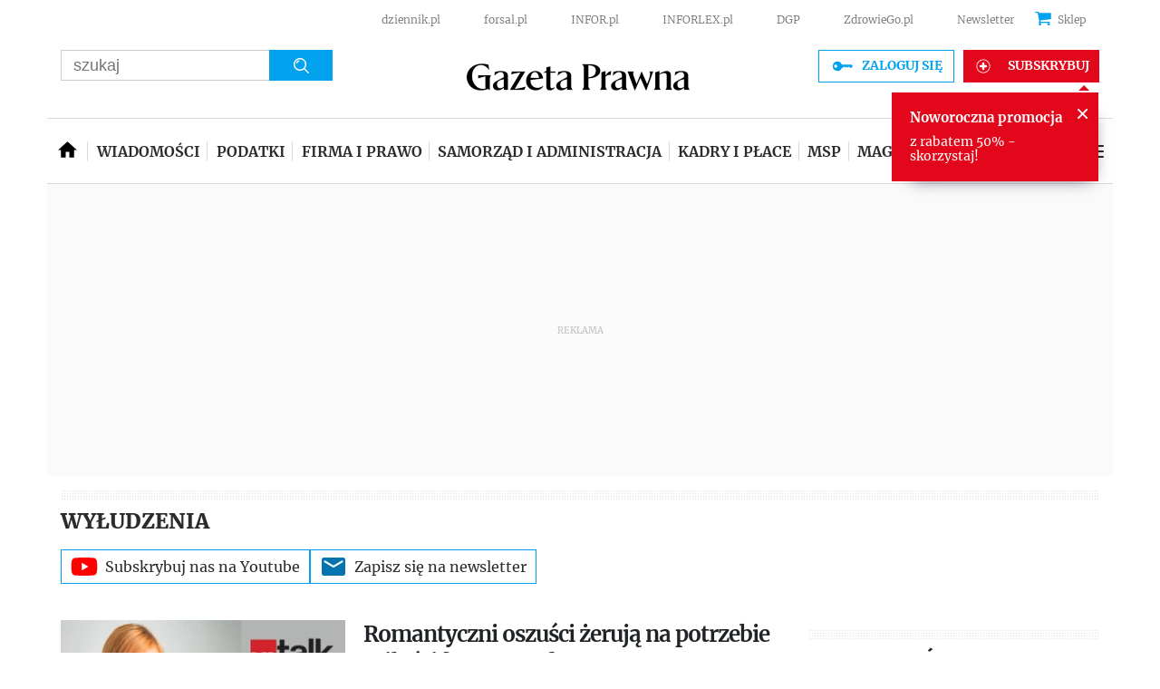

--- FILE ---
content_type: text/html; charset=utf-8
request_url: https://www.gazetaprawna.pl/tagi/wyludzenia
body_size: 50213
content:
<!DOCTYPE html>
<html lang="pl">
<head>
  <meta charset="utf-8" />
  






    <title>Wyłudzenia - przeczytaj więcej na stronie - GazetaPrawna.pl</title>

  


	
	<meta name="description" content="Wyłudzenia" />

  


    <script src="https://consensu.incdn.pl/index.js"></script>

  

    
    
    
    






    
    <script
        data-has-access="true"
        data-run-module="local/common.paywallSource"
    >
        window.dataLayer = window.dataLayer || [];
    </script>
    <script data-run-module="local/main.paywallAccess" data-products=202231,202221,257111,295117,20267,241097,256117,202167,256111,20241,241091,255117,202157,257117,258111,305117,255111,295111,258117,436161,432161,584197,514161,514167 data-path='https://www.gazetaprawna.pl/accesses'>
        window.dataLayer = window.dataLayer || [];
        window.dataLayer.push({"playerPossible":false,"numberOfPlayers":0,"numberOfPictures":0,"ucs_variant":"latest","datePublished":"2020-02-11","uuid":"ae8f0e0d-46ae-42bf-bc0f-89b645c08450","type":"Topic","license":"","docTitle":"gazetaprawna.pl","docInforId":"","rodzajart":"otwarty","paywallStatus":"otwarty","editors":[],"pageCategory":"tagi","pageSubCategory":"wyludzenia","paywallActive":false});
    </script>



 
    
        <script>
            var _cbq = window._cbq = (window._cbq || []);
            _cbq.push(['_acct', 'lgdin']);
        </script>
    

  
  

  <meta http-equiv="X-UA-Compatible" content="IE=edge" /><script>/* <![CDATA[ */ ringDataLayer = {"context":{"variant":{"accelerator":"d3d3LmdhemV0YXByYXduYS5wbDo6bGF0ZXN0X2NsZWFyX2NhY2hl"},"id":{"website":"066b83f6-1eae-4ff1-95e7-c6662bf4af55"},"publication_structure":{"root":"WWW_GAZETAPRAWNA_PL","path":"OTHER"}},"content":{"object":{"type":"topic","id":"70062ebe-5803-47b4-a4ef-f242da256c7c"},"part":1,"publication":{"point":{"id":"wyludzenia"},"source":{"id":"066b83f6-1eae-4ff1-95e7-c6662bf4af55","system":"ring_website_space"}},"source":{"system":"ring_content_space","id":"cbf031a0-775d-4eca-89b0-6440506aa10a"}}}; /* ]]> */</script><script>/* <![CDATA[ */ accConf = {"events":{"endpointPaths":["/a8f4d8cd95e164917035b64b867a45dd"]},"rum":{"tid":"EA-2119576","boot":"disable","cookieInfo":0,"pageType":"HTML"},"gtm":{"id":["GTM-5RHJ7W"],"id-amp":["GTM-W7R5WPS"],"pageType":"HTML"}}; /* ]]> */</script>
<!-- Google Tag Manager -->
<script>(function(w,d,s,l,i){w[l]=w[l]||[];w[l].push({'gtm.start':
new Date().getTime(),event:'gtm.js'});var f=d.getElementsByTagName(s)[0],
j=d.createElement(s),dl=l!='dataLayer'?'&l='+l:'';j.async=true;j.src=
'https://www.googletagmanager.com/gtm.js?id='+i+dl;f.parentNode.insertBefore(j,f);
})(window,document,'script','dataLayer','GTM-5RHJ7W');</script>
<!-- End Google Tag Manager -->

  
  
  <link rel="dns-prefetch" href="https://fonts.googleapis.com" />
<link rel="dns-prefetch" href="https://ocdn.eu" />
<link rel="dns-prefetch" href="https://fonts.gstatic.com" />
<link rel="dns-prefetch" href="https://google-analytics.com" />
<link rel="dns-prefetch" href="https://ls.hit.gemius.pl" />
<link rel="dns-prefetch" href="https://cmp.dreamlab.pl" />
<link rel="dns-prefetch" href="https://pulsembed.eu" />
<link rel="dns-prefetch" href="https://gapl.hit.gemius.pl" />
<link rel="dns-prefetch" href="https://player-api.dreamlab.pl" />
<link rel="dns-prefetch" href="https://securepubads.g.doubleclick.net" />

<link rel="preconnect" href="https://fonts.googleapis.com" />
<link rel="preconnect" href="https://ocdn.eu" />
<link rel="preconnect" href="https://fonts.gstatic.com" />
<link rel="preconnect" href="https://google-analytics.com" />
<link rel="preconnect" href="https://ls.hit.gemius.pl" />
<link rel="preconnect" href="https://cmp.dreamlab.pl" />
<link rel="preconnect" href="https://pulsembed.eu" />
<link rel="preconnect" href="https://gapl.hit.gemius.pl" />
<link rel="preconnect" href="https://player-api.dreamlab.pl" />
<link rel="preconnect" href="https://securepubads.g.doubleclick.net" />

<link rel="preload" as="font" type="font/woff2" crossorigin href="https://ocdn.eu/forsal/infor/fonts/merriweather-v21-latin-ext_latin-regular.woff2">
<link rel="preload" as="font" type="font/woff2" crossorigin href="https://ocdn.eu/forsal/infor/fonts/merriweather-v21-latin-ext_latin-700.woff2">
<link rel="preload" as="font" type="font/woff2" crossorigin href="https://ocdn.eu/forsal/infor/fonts/merriweather-v21-latin-ext_latin-900.woff2">
<link rel="preload" as="font" type="font/woff2" crossorigin href="https://ocdn.eu/forsal/infor/fonts/merriweather-v21-latin-ext_latin-300.woff2">
  

  
  <meta name="DC.Identifier" content="70062ebe-5803-47b4-a4ef-f242da256c7c" />
  <meta name="pkg-uuid" content="70062ebe-5803-47b4-a4ef-f242da256c7c" />
  

  
  <meta name="serviceUuid" content="c069aeca-3846-447e-9722-db0753a50d54" />
  

  
  

  
  
  <link href="https://ocdn.eu/ucs/static/gptheme/567dc5c800e541445a3a1efa02b751e0/build/css/infor_desktop.css" media="screen" type="text/css" rel="stylesheet">
  
  

  


<script data-static-amd-map="{&quot;dailyneeds&quot;:&quot;https://ocdn.eu/paas-static/template-engine/fbc3bd59219c65f9c312840c9743c691/build&quot;,&quot;embeddedapp&quot;:&quot;https://ocdn.eu/paas-static/template-engine/162d5140a65ebc0fa2e96da195a4eb9b/build&quot;,&quot;layerglass&quot;:&quot;https://ocdn.eu/paas-static/template-engine/05afb91f43a4cacccad6959d895ac7ed/build&quot;,&quot;local&quot;:&quot;//ocdn.eu/ucs/static/gptheme/567dc5c800e541445a3a1efa02b751e0/build/js&quot;,&quot;pulsembed&quot;:&quot;https://pulsembed.eu/amd/1.0.20/build&quot;,&quot;tabele&quot;:&quot;https://ocdn.eu/paas-static/template-engine/08725d11c5641c65d7f9985ecb7b86c0/build&quot;,&quot;uststd&quot;:&quot;https://ocdn.eu/paas-static/template-engine/f066ddd0af5c65555c5ff1273876e4f9/build&quot;,&quot;vendor&quot;:&quot;https://ocdn.eu/paas-static/template-engine/e664b902675175d7b4ea37dc48134f31/build&quot;,&quot;localmobile&quot;:&quot;//ocdn.eu/ucs/static/gptheme/567dc5c800e541445a3a1efa02b751e0/build/js&quot;}">



//a
/*
Available via the MIT or new BSD license.
see: http://github.com/szagi3891/AMDLoader for details
version 2.7
*/
(function(){function E(){for(var a=window.pageYOffset||document.documentElement.scrollTop,b=[],d=0;d<u.length;++d){var e=u[d];a>e.config.position-e.config.preload&&(b.push(d),m.runnerBox.prepareModule(e.item))}if(b.length){a=[];for(d=0;d<u.length;++d)0>b.indexOf(d)&&a.push(u[d]);u=a}}function e(a,b){B("err",a,b);(function(a,b){var e="amdLoader: errorNumber: "+a;"string"===typeof b&&""!==b&&(e+=": "+b);var l=Error(e);setTimeout(function(){throw l;},0)})(a,b)}function v(a,b){B("warn",a,b)}function t(a,
b){B("info",a,b)}function B(a,b,e){a={type:"warn",num:b,caption:e,time:(new Date).getTime()-K};y.push(a)}function q(a,b,d,p,g,l){function f(k){Object.defineProperty(a,b,{get:function(){!0===p&&v(g+"->1",l);return d},set:function(){e(g+"->2",l)},configurable:k})}try{f(!1)}catch(F){try{f(!0)}catch(k){a[b]=d}}}function m(a,b){null===n?e(3):z(a,b,24.1)&&(0<a.length?x.requireModules(a,b):e(24.2))}function G(a,b,d){null===n?v(4):1===arguments.length?z([],a,"25.1")&&x.define([],a):2===arguments.length?"string"===
typeof a&&"function"===typeof b?(s(a)?v("25.3",a):v("25.3"),x.define([],b)):z(a,b,"25.2")&&x.define(a,b):3===arguments.length?(s(a)?v("25.4",a):v("25.4"),z(b,d,"25.4")&&x.define(b,d)):e("25.5")}function z(a,b,d){if(H(a)){if("function"===typeof b)return!0;e(d+"->1")}else e(d+"->2");return!1}function L(a){var b=!1,d=!1,p=null,g=null,l=I(!1);return{isDefine:function(){return b},setDefine:function(f,F){!0===d?e(45,a):!1===b?(b=!0,p=f,setTimeout(function(){x.requireModulesWithModuleBase(a,f,function(){var b=
Array.prototype.slice.call(arguments,0);try{g=F.apply(null,b)}catch(f){e(14,a+" -> "+f);return}l.exec([g])})},0)):e(15,a)},getDeps:function(){return!0===b?p:[]},get:function(a){l.add(a)},closeDefine:function(){d=!0;!1===b&&(b=!0,l.exec([void 0]))}}}function M(a){function b(b,f,d){if(0<b.length&&"."===b[0])!0===d&&e(16,b);else{if("https://"===b.substr(0,8)||"http://"===b.substr(0,7)||"//"===b.substr(0,2))return b;for(var k in a)if(0===b.indexOf(k+"/")){k=b.replace(k,a[k]);if(b!==k)return s(f)?k+"."+
f:k;!0===d&&e(17,b);return}!0===d&&e(18,b)}}function d(b){document.getElementsByTagName("head")[0].appendChild(b)}function p(b,a){function e(){!0!==d&&(!0===k&&(c.readyState=void 0),d=!0,a(c))}var k=!1,d=!1,c=document.createElement("script");c.type="text/javascript";c.src=b;c.onload=e;c.async=!0;c.defer=!0;!0===k&&(c.readyState="interactive");c.onreadystatechange=function(){"loaded"!==c.readyState&&"complete"!==c.readyState||e()};return c}var g={};return{load:function(b,a){if(s(b)){if(!(b in g)){var e=
p(b,function(){g[b].query.exec([])});g[b]={script:e,query:I(!0)};d(e)}g[b].query.add(a)}},getActialLoading:function(){for(var b in g)if("interactive"===g[b].script.readyState)return b;return null},resolvePath:b,isLoad:function(a){a=b(a,"js",!0);return s(a)&&a in g?g[a].query.isExec():!1},isSpecified:function(a){a=b(a,"js",!1);return s(a)&&a in g?!0:!1}}}function A(a,b){for(var e=0;e<a.length;e++)b(a[e])}function s(a){return"string"===typeof a&&""!==a}function I(a){function b(){if(!0===p)for(;0<g.length;)!0===
a?g.shift().apply(null,l):d(g.shift())}function d(b){setTimeout(function(){b.apply(null,l)},0)}var p=!1,g=[],l=null;return{exec:function(a){H(a)?!1===p?(p=!0,l=a,b()):e(19):e(20)},add:function(a){"function"===typeof a?(g.push(a),b()):e(21)},isExec:function(){return p}}}function C(){return document.currentScript&&"function"===typeof document.currentScript.getAttribute?document.currentScript:null}var H=function(){return"function"===typeof Array.isArray?function(a){return Array.isArray(a)}:function(a){return"[object Array]"===
Object.prototype.toString.call(a)}}(),x=function(){function a(a,b){var c=a.split("/");2>c.length?e(5,a):(c.pop(),b(c.join("/")))}function b(a,b){var c=a.split("/"),d=b.split("/");if(0<d.length)if("."===d[0]){var h=[];A(c,function(a){h.push(a)});A(d,function(a){"."!==a&&h.push(a)});c=h.join("/");if(0===c.indexOf(a))return c;e(6,a+" , "+b+" -> "+c)}else return b;else e(7,b)}function d(a,b){function c(){if(!1===d){for(var c=[],e=0;e<a.length;e++){var J=a[e];if(!0===h[J].isInit)c.push(h[J].value);else return}d=
!0;"function"===typeof b&&b.apply(null,c)}}var d=!1,h={};A(a,function(a){a in h?e(10,a):(h[a]={isInit:!1,value:null},p(a,function(b){var d=h[a];!1===d.isInit?(d.isInit=!0,d.value=b,c()):e(11,a)}))});c()}function p(a,b){l=!0;var c=n.resolvePath(a,"js",!0);c in f||(f[c]=L(a),n.load(c,function(){if(c in f){for(;0<m.length;){var a=m.pop();g(c,a.deps)?e(12.1,c):f[c].setDefine(a.deps,a.define)}f[c].closeDefine()}else e(13,c)}));f[c].get(b)}function g(a,b){function c(a,b){A(b,function(b){a.push(b)})}function e(){var a=
r.shift();a in h||(h[a]=!0,a in f&&(a=f[a].getDeps(),c(r,a)))}var h={},r=[];for(c(r,b);0<r.length;)e();return a in h}var l=!1,f={},m=[];return{requireModulesWithModuleBase:function(k,f,c){s(k)?a(k,function(a){for(var h=[],r=0;r<f.length;r++){var k=b(a,f[r]);if("string"===typeof k&&""!==k)h.push(k);else{e(8,a+" -> "+f[r]);return}}d(h,c)}):e(9,k)},requireModules:d,requireOne:p,define:function(a,b){var c=C();if(!0!==l)null===c?v(49,""):v(49,C().getAttribute("src"));else{if(null!==c&&(c=c.getAttribute("src"),
c in f)){f[c].setDefine(a,b);return}c=n.getActialLoading();s(c)?c in f?f[c].setDefine(a,b):e(46,c):m.push({deps:a,define:b})}}}}(),n=null,y=[],K=(new Date).getTime(),u=[];q(window,"require",m,!1,27);q(window,"define",G,!1,28);q(m,"runnerBox",function(a){function b(a){c in a||(a[c]=m());return a[c]}function d(){function a(){if(!0===b)for(;0<c.length;){var h=c.shift();setTimeout(h,0)}}var b=!1,c=[];return{on:function(b){c.push(b);a()},exec:function(){!1===b?b=!0:e(41);a()}}}function m(){var a=!1,b=
null,c=d();return{onReady:function(a){c.on(function(){a(b)})},setAsRun:function(){!1===a?a=!0:e(44)},setValue:function(d){!0===a?(b=d,c.exec()):e(42)},isRun:function(){return a}}}function g(c){var d=function(a){a=a.getAttribute(w);return"string"===typeof a&&""!==a?a:null}(c),f=d.split(".");if(2!==f.length)throw Error("irregulari contents of the attribute data-run-module: "+d);var g=f[0],l=f[1];a([g],function(a){q(function(){var f;if(k(c)&&!1===b(c).isRun())if(b(c).setAsRun(),a&&"function"===typeof a[l])c.setAttribute(w+
"-isrun","1"),f=a[l](c,function(a){b(c).setValue(a)}),"undefined"!==typeof f&&(e(50,d),b(c).setValue(f));else throw f='No function "'+l+'" in module : '+g,c.setAttribute(w+"-isrun",f),Error(f);})})}function l(a,b){function c(a){setTimeout(function(){b(a)},0)}for(var e=[],d=0;d<a.length;d++)e.push(a[d]);for(d=0;d<e.length;d++)c(e[d])}function f(a){function c(){for(var b=n(a,"*["+w+"]",w),d=[],k=null,r=0;r<b.length;r++)k=b[r],!0===f(k,e)&&d.push(k);return d}function d(a){if(k(a))return!0===b(a).isRun()?
!0:!1;if("HTML"===a.tagName)return!0}function e(b){if(b===a)return!0;if(k(b))return!1}function f(a,b){function c(a){e++;if(200<e)return d(),!1;var h=b(a);return!0===h||!1===h?h:a.parentNode?c(a.parentNode):!1}function d(){var a=Error("Too much recursion");setTimeout(function(){throw a;},0)}var e=0;return c(a.parentNode)}if(a===document||!0===f(a,d)){var g;g="function"!==typeof a.getAttribute?!1:s(a.getAttribute("data-run-module"));return g?!0===b(a).isRun()?c():[a]:c()}return[]}function n(a,b,c){function d(a){a=
a.childNodes;for(var b=0;b<a.length;b++){var e=a[b],h=void 0;if(h=1===e.nodeType)h=e.getAttribute(c),h="string"===typeof h&&""!==h;h?f.push(e):d(e)}}function e(a){for(var b=[],c=0;c<a.length;c++)b.push(a[c]);return b}a===document&&(a=document.documentElement);if("function"===typeof a.querySelectorAll)return e(a.querySelectorAll(b));var f=[];d(a);return f}function k(a){a=a.getAttribute(w);return"string"===typeof a&&""!==a}var w="data-run-module",c="runnerBoxElementProp"+(new Date).getTime(),q=function(){if("function"===
typeof window.requestAnimationFrame)return window.requestAnimationFrame;for(var a=["ms","moz","webkit","o"],b=null,c=0;c<a.length;++c)if(b=window[a[c]+"RequestAnimationFrame"],"function"===typeof b)return b;return function(a){a()}}();return{runElement:function(a){a=f(a);l(a,function(a){a.getAttribute("data-run-lazyload")&&"true"===a.getAttribute("data-run-lazyload")?u.push({item:a,config:{preload:a.getAttribute("data-run-preload")&&parseInt(a.getAttribute("data-run-preload"),10)||1E3,position:a.getBoundingClientRect().top}}):
(u.length&&E(),g(a))})},whenRun:function(a,c){if(k(a))b(a).onReady(c);else e(43)},prepareModule:g}}(m),!1,29);q(m.runnerBox,"runElement",m.runnerBox.runElement,!1,30);q(m.runnerBox,"whenRun",m.runnerBox.whenRun,!1,31);q(m,"getLogs",function(a){if(!0===a){window.console.group();for(a=0;a<y.length;a++){var b=y[a];window.console[b.type](b.time,b.num,b.caption)}window.console.groupEnd()}else{a=[];for(b=0;b<y.length;b++)a.push(y[b]);return a}},!1,32);q(m,"defined",function(a){return null===n?!1:n.isLoad(a)},
!1,33);q(m,"toUrl",function(a){if(s(a))return n.resolvePath(a,"",!0);e(26)},!0,35);q(G,"amd",{},!0,37);q(m,"isBrowser",!0,!0,38);q(m,"specified",function(a){return null!==n&&n.isSpecified?n.isSpecified(a):!1},!0,39);(function(a,b){function d(b){function d(){var a=b.getAttribute("data-amd-preload");return s(a)?a.split(","):[]}function c(){var a=b.getAttribute("data-timeout-start");return 0<a?a:2E3}var f=g(b);return null!==f?(e(a,f,d(),c()),!0):!1}function e(a,d,c,f){function h(){setTimeout(function(){t(48,
"run timeout "+f);g()},f)}function g(){setTimeout(function(){0<c.length&&b(c,function(){});b.runnerBox.runElement(document)},0)}a({paths:d});l(window,"load",function(){t(48,"window.load");g();setTimeout(function(){t(48,"window.load -> 10s");g()},1E4)});"complete"===document.readyState&&(t(48,"isComplete"),g());"loaded"===document.readyState&&(t(48,"isLoaded"),h());l(document,"DOMContentLoaded",function(){t(48,"DOMContentLoaded");h();l(document.getElementsByTagName("body")[0],"pageshow",function(){t(48,
"body pageshow");g()})});l(document,"readystatechange",function(){var a="readystatechange - "+document.readyState;"complete"===document.readyState||"loaded"===document.readyState?(t(48,a+" - exec"),h()):t(48,a+" - noexec")})}function g(a){function b(a){var c=/^[\s\uFEFF\xA0]+|[\s\uFEFF\xA0]+$/g;return"function"===typeof a.trim?a.trim():null===a?"":(a+"").replace(c,"")}var c=a.getAttribute("data-static-amd-map");if("string"===typeof c){if(""===c)return{}}else return null;if("undefined"!==typeof JSON&&
"function"===typeof JSON.parse)return JSON.parse(c);a=/(,)|(\[|{)|(}|])|"(?:[^"\\\r\n]|\\["\\\/bfnrt]|\\u[\da-fA-F]{4})*"\s*:?|true|false|null|-?(?!0\d)\d+(?:\.\d+|)(?:[eE][+-]?\d+|)/g;var d,e=null;return(c=b(c+""))&&!b(c.replace(a,function(a,b,c,f){d&&b&&(e=0);if(0===e)return a;d=c||b;e+=!f-!c;return""}))?Function("return "+c)():null}function l(a,b,c){a.addEventListener?a.addEventListener(b,c,!1):a.attachEvent("on"+b,c)}var f=C();if(null===f||!0!==d(f))for(var f=document.getElementsByTagName("script"),
m=0;m<f.length&&!0!==d(f[m]);m++);})(function(a){null===n?n=M(a.paths):e(2.2)},m);var u=[],D=!1;window.addEventListener("scroll",function(){D||setTimeout(function(){E();D=!1},200);D=!0})})();
</script>
  <link href="https://ocdn.eu/ucs/static/gptheme/567dc5c800e541445a3a1efa02b751e0/build/css/print.css" media="print" type="text/css" rel="stylesheet">
  <!-- adsConf -->

    <script>/* <![CDATA[ */
        adsNoBanner = false;
        dlApi = {
    "async": 0,
    "sgn_cookie": 0,
    "whitelist": 0,
    "keywords": [
        "gazetaprawna",
        "wyludzenia"
    ],
    "target": "GAZETAPRAWNA/GLOWNA",
    "DV": "GAZETAPRAWNA_PL/GAZETA_PRAWNA/POZOSTALE",
    "kropka": {},
    "keyvalues": {
        "ci": "70062ebe-5803-47b4-a4ef-f242da256c7c"
    },
    "cmd": [],
    "adSlots": [],
    "noDfp": 1,
    "mobile": 0,
    "autoslot": 1,
    "no_gemius": 1,
    "cookieInfo": 1,
    "eventsapi": true,
    "lazy": 1,
    "lazyPercentage": 100
};
        if (typeof identifierEI !== "undefined")
        {
            dlApi.kropka['EI'] = identifierEI;
        }
        dlApi.tid = "EA-2119576";
    /* ]]> */</script>

  






  
    
    <!-- inforAdsConf - Category Desktop -->
    
    
    
    
        
    

    
    
    
    
    
    

    
    <script async src="https://securepubads.g.doubleclick.net/tag/js/gpt.js"></script>
    
    
    <script>/* <![CDATA[ */
  window.googletag = window.googletag || {};
  window.googletag.cmd = window.googletag.cmd || [];
  window.ybConfiguration = window.ybConfiguration || {};
  window.ybConfiguration = Object.assign({}, window.ybConfiguration, { integrationMethod: 'open_tag', smartRefreshDisabled: false });
  (function (y, i, e, L, D) {
    y.Yieldbird = y.Yieldbird || {};
    y.Yieldbird.cmd = y.Yieldbird.cmd || [];
    i.cmd.push(function () { i.pubads().disableInitialLoad(); });
    L = e.createElement('script');
    L.async = true;
    L.src = 'https://cdn.qwtag.com/d3265080-22cc-453b-a418-0aac77971bf7/qw.js';
    D = e.getElementsByTagName('script')[0];
    (D.parentNode || e.head).insertBefore(L, D);
  })(window, window.googletag, document);
/* ]]> */</script>
    
    <script>/* <![CDATA[ */
        window.googletag = window.googletag || {cmd: []};

        googletag.cmd.push(function() {

            googletag.defineSlot('/17796319/newgp/belka_expand', [1, 1], 'belka_expand').addService(googletag.pubads());    var bill_Map = googletag.sizeMapping().addSize([1280, 0],[[750,300],[750,200],[750,100],[950,90],[950,100],[950, 200],[950, 300],[960,90],[970,90],[970,100],[970,200],[970,250],[970,300],[980,90],[990,90],[990,100],[1024,90],[1140,600],[1140,400],[1140,300]]).addSize([768, 0],[[750, 300], [750, 200], [750, 100],[468,60],[645,100],[645,200],[650,200],[728,90]]).addSize([0, 0],[[1,1],[320,100],[320,50],[300,100],[300,50]]).build();   googletag.defineSlot('/17796319/newgp/bill_top', [[750,300],[750,200],[750,100],[950,90],[950,100],[950, 200],[950, 300], [960,90], [970,90], [970,100], [970,200], [970,250], [970,300], [980,90], [990,90], [990,100], [1024,90], [1140,600], [1140,400], [1140,300], [468,60], [645,100], [645,200], [650,200],[728,90], [1,1], [320,100], [320,50], [300,100], [300,50]], 'bill_top').defineSizeMapping(bill_Map).addService(googletag.pubads());         googletag.defineSlot('/17796319/newgp/rectangle_1', [[1, 1], [300, 250], [336, 280], [300, 600]], 'rectangle_1').addService(googletag.pubads());   googletag.defineSlot('/17796319/newgp/rectangle_2', [[1, 1], [336, 280], [300, 250], [300, 600]], 'rectangle_2').addService(googletag.pubads());   googletag.defineSlot('/17796319/newgp/rectangle_3', [[1, 1], [300, 250], [336, 280], [300, 600],[120,600],[160,600]], 'rectangle_3').addService(googletag.pubads());   googletag.defineSlot('/17796319/newgp/rectangle_4', [[1, 1], [336, 280], [300, 600], [300, 250],[120,600],[160,600]], 'rectangle_4').addService(googletag.pubads());   googletag.defineSlot('/17796319/newgp/bill_1', [[1, 1], [728, 90],[750, 100],[750, 200],[750, 300],[790, 300],[468,60],[300,250],[336,280]], 'bill_1').addService(googletag.pubads());    googletag.defineSlot('/17796319/newgp/bill_2', [[1, 1], [728, 90],[750, 100],[750, 200],[750, 300],[790, 300],[468,60],[300,250],[336,280]], 'bill_2').addService(googletag.pubads());    googletag.defineSlot('/17796319/newgp/bill_3', [[1, 1], [728, 90],[750, 100],[750, 200],[750, 300],[790, 300],[468,60],[300,250],[336,280]], 'bill_3').addService(googletag.pubads());    googletag.defineSlot('/17796319/newgp/bill_4', [[1, 1], [728, 90],[750, 100],[750, 200],[750, 300],[790, 300],[468,60],[300,250],[336,280]], 'bill_4').addService(googletag.pubads());    googletag.defineSlot('/17796319/newgp/pixel', [1, 1], 'pixel').addService(googletag.pubads()); 	       googletag.defineSlot('/17796319/newgp/scroller', [1, 1], 'scroller').addService(googletag.pubads());googletag.defineSlot('/17796319/newgp/pop-up', [1, 1], 'pop-up').addService(googletag.pubads());

            if (true) {
                
            }

            googletag.pubads().setTargeting('path', `/tagi/wyludzenia`);
            googletag.pubads().setTargeting('host', `https://www.gazetaprawna.pl/tagi/`);
            googletag.pubads().setTargeting('adult', ["0"]);
            googletag.pubads().setTargeting('noads', ["0"]);
            googletag.pubads().setTargeting('status', [`NIEZALOGOWANY`]);
            googletag.pubads().setTargeting('sponsorowane', ["0"]);
            googletag.pubads().setTargeting('GP_Sekcja', [`SG`]);
            googletag.pubads().setTargeting('nrArt', ["-1"]);
            googletag.pubads().setTargeting('tag', [""]);
            googletag.pubads().collapseEmptyDivs();
            googletag.pubads().setTargeting('version', [``]);
            googletag.pubads().setCentering(true);
            
            googletag.enableServices();
        });
    /* ]]> */</script>
    

  



  
  
      <link rel="canonical" href="https://www.gazetaprawna.pl/tagi/wyludzenia" />
  

  <script>
    (function () {
        'use strict';

        window.dataLayer = window.dataLayer || [];
        addEvent(window, 'load', perfGTM);

        var gtmRun = false,
            gtmId = "",
            onload = "",
            embedScript = "";

        if(!embedScript) {
            return;
        }

        if(onload) {
            addEvent(document, 'DOMContentLoaded', runGTM, 2000);
        } else {
            runGTM();
        }

        function runGTM() {
            if (gtmRun === true) {
                return;
            }
            gtmRun = true;
            (function (w, d, s, l, i) {
                w[l] = w[l] || [];
                w[l].push({'gtm.start': new Date().getTime(), event: 'gtm.js'});
                var f = d.getElementsByTagName(s)[0], j = d.createElement(s), dl = l != 'dataLayer' ? '&l=' + l : '';
                j.async = true;
                j.src = '//www.googletagmanager.com/gtm.js?id=' + i + dl;
                f.parentNode.insertBefore(j, f);
            })(window, document, 'script', 'dataLayer', gtmId);
        }

        function perfGTM() {
            setTimeout(function () {
                try {
                    var te = 0, ti = 0, teDescription = 'slow';
                    if (window.performance) {
                        var g = window.performance.timing;
                        te = g.loadEventEnd - g.navigationStart;
                        ti = g.domInteractive - g.navigationStart;
                    }

                    if (te > 0 && te < 6e4 && ti > 0 && ti < 6e4) {
                        if (te < 3000) {
                            teDescription = 'fast';
                        } else if (te >= 3000 && te <= 7000) {
                            teDescription = 'medium';
                        }

                        window.dataLayer.push({
                            'event': 'speed',
                            'params': {
                                'ti': ti,
                                'te': te,
                                'teDescription': teDescription
                            }
                        });
                    }

                } catch (err) {
                }
            }, 3000);
        }

        function addEvent(element, event, callback, delay) {
            if (element.addEventListener) {
                element.addEventListener(event, function () {
                    if (delay) {
                        setTimeout(function () {
                            callback();
                        }, delay);
                    } else {
                        callback();
                    }
                }, false);
            } else {
                window.attachEvent('onload', callback);
            }
        }
    })();
</script>
  














    <script type="application/ld+json">
        {
            "@context": "https://schema.org",
            "@type": "WebPage",
            "@id": "https://www.gazetaprawna.pl/tagi/wyludzenia#webpage",
            "url": "https://www.gazetaprawna.pl/tagi/wyludzenia",
            "name": "GazetaPrawna.pl",
            "isPartOf": {
                "@id": "https://www.gazetaprawna.pl#website"
            }
        }
    </script>
    <script type="application/ld+json">
        {
            "@context": "https://schema.org",
            "@type": "Organization",
            "@id": "https://www.gazetaprawna.pl#organization",
            "name" : "GazetaPrawna.pl",
            "url": "https://www.gazetaprawna.pl",
            "logo": {
                "@type": "ImageObject",
                "url": "https://ocdn.eu/pulscms/MDA_/80b6affd355b6cf36a87f1847852fd6e.png"
            },
            "sameAs" : [ "https://www.facebook.com/gazetaprawnapl"]
        }
    </script>
    
        <script type="application/ld+json">
            {
                "@context": "https://schema.org",
                "@type": "WebSite",
                "@id": "https://www.gazetaprawna.pl#website",
                "publisher": {
                    "@id": "https://www.gazetaprawna.pl#organization"
                },
                "url": "https://www.gazetaprawna.pl",
                "name": "GazetaPrawna.pl",
                "alternateName": "GazetaPrawna.pl",
                "potentialAction": {
                    "@type": "SearchAction",
                    "target": "https://www.gazetaprawna.pl/szukaj?q={search_query}",
                    "query-input": "required name=search_query"
                }
            }
        </script>
    







    
    
    
    
    
    
    <script type="application/ld+json">
        {
            "@context": "https://schema.org",
            "@type": "NewsArticle",
            "mainEntityOfPage": {
                "@type": "WebPage",
                "@id": "https://www.gazetaprawna.pl/tagi/wyludzenia#webpage"
            },
            "headline": "Wyłudzenia",
            "datePublished": "2020-02-11 12:19:14+0100"
            
                ,"dateModified": "2020-02-11 12:19:14+0100"
            
            
            
            ,"description": "Wyłudzenia"
            
                ,"author": {
                    "@type":"Organization",
                    "name":"Redakcja GazetaPrawna.pl",
                    "url":""
                }
            
            ,"publisher": {
                "@id": "https://www.gazetaprawna.pl#organization"
            }
            
                ,"isAccessibleForFree": false,
                "hasPart":{
                    "@type":"WebPageElement",
                    "isAccessibleForFree":false,
                    "cssSelector":".paragraphPaywall"
                }
            
        }
    </script>
    
<!-- schemaOrg -->
  
    
    
        
        
        
        

        
            <meta property="og:title" content="Wyłudzenia" />
        
        
            <meta property="og:description" content="" />
        

        
        
            
            
                <meta property="og:image" content="https://ocdn.eu/pulscms/MDA_/1133edfdf3e5211a072aade941ded8d6.png" />
                <meta property="og:image:type" content="image/png" />
            
        

        
            <meta property="og:type" content="article" />
            
            
            
            
            
            <meta property="article:published_time" content="2020-10-17 03:38:38+0200" />
        
    
<!-- fbConfig -->
  
    
    
        <meta name="twitter:card" content="summary_large_image" />
        

        
        
            <meta name="twitter:title" content="Wyłudzenia" />
        
        <meta name="twitter:site" content=""/>
        
            <meta property="twitter:image" content="https://ocdn.eu/pulscms/MDA_/1133edfdf3e5211a072aade941ded8d6.png" />
            <meta property="twitter:image:type" content="image/jpeg"/>
        
    
<!-- twConfig -->
  
    <script>
        
        
        

        
    </script>
<!-- googleAnalytics | detail -->
  




<script>
<!--//--><![CDATA[//><!--
var gemius_identifier = 'za1AUmOyTylnTb5WfqxlWacV.lzUDvtxA5KoQlYHmhP.G7';
var gemius_extraparameters = new Array('section_id=tagi-sg');

// lines below shouldn't be edited

function gemius_pending(i) { window[i] = window[i] || function() {var x =
    window[i+'_pdata'] = window[i+'_pdata'] || []; x[x.length]=arguments;};};
gemius_pending('gemius_hit'); gemius_pending('gemius_event');
gemius_pending('pp_gemius_hit'); gemius_pending('pp_gemius_event');
(function(d,t) {try {var
    gt=d.createElement(t),s=d.getElementsByTagName(t)[0],l='http'+((location.protocol=='https:')?'s':'');
    gt.setAttribute('async','async');gt.setAttribute('defer','defer');
    gt.src=l+'://gapl.hit.gemius.pl/xgemius.js';
    s.parentNode.insertBefore(gt,s);} catch (e)
{}})(document,'script');
//--><!]]>
</script>
<!-- prism | detail -->

  
      <meta name="robots" content="index, follow, noarchive, max-image-preview:large" />
  
  
<link crossorigin="anonymous" rel="manifest" href="https://www.gazetaprawna.pl/manifest-gazetaprawna.json">
<meta name="apple-mobile-web-app-capable" content="yes">
<meta name="mobile-web-app-capable" content="yes">

<script>!function(){function e(e,n){document.cookie=e+"="+n}var n,o;navigator.serviceWorker&&navigator.serviceWorker.register("gp-sw.js",{scope:window.location.href}),e("sessionStartMode",window.matchMedia("(display-mode: standalone)").matches?"homeScreen":"browser"),n=function(){e("sessionOfflineMode","offline")},o=function(){e("sessionOfflineMode","online")},"undefined"==typeof navigator||navigator.onLine?o():n(),window.addEventListener("online",o),window.addEventListener("offline",n),e("sessionSeviceWorker","inactive"),"serviceWorker"in navigator&&navigator.serviceWorker.ready.then(function(){e("sessionSeviceWorker","active")}),window.addEventListener("beforeinstallprompt",function(e){dataLayer.push({event:"PWAHomeIconPrompt",ga:{eventAction:"PWAHomeIconPrompt",eventLabel:"PWA Home Icon Prompt",eventCategory:"PWA_ATH"}}),e.userChoice.then(function(e){"dismissed"===e.outcome?dataLayer.push({event:"PWAHomeIconCancelled",ga:{eventAction:"PWAHomeIconCancelled",eventLabel:"PWA Home Icon Cancelled",eventCategory:"PWA_ATH"}}):"default"===e.outcome?dataLayer.push({event:"PWAHomeIconDismissed",ga:{eventAction:"PWAHomeIconDismissed",eventLabel:"PWA Home Icon Dismissed",eventCategory:"PWA_ATH"}}):dataLayer.push({event:"PWAHomeIconAdded",ga:{eventAction:"PWAHomeIconAdded",eventLabel:"PWA Home Icon Added",eventCategory:"PWA_ATH"}})})})}();</script>
<meta name="theme-color" content="#FFFFFF">

  

    <link rel="apple-touch-icon" sizes="57x57" href="https://ocdn.eu/gazeta-prawna/infor/favicon/faviconRedBelow/apple-icon-57x57.png">
<link rel="apple-touch-icon" sizes="60x60" href="https://ocdn.eu/gazeta-prawna/infor/favicon/faviconRedBelow/apple-icon-60x60.png">
<link rel="apple-touch-icon" sizes="72x72" href="https://ocdn.eu/gazeta-prawna/infor/favicon/faviconRedBelow/apple-icon-72x72.png">
<link rel="apple-touch-icon" sizes="76x76" href="https://ocdn.eu/gazeta-prawna/infor/favicon/faviconRedBelow/apple-icon-76x76.png">
<link rel="apple-touch-icon" sizes="114x114" href="https://ocdn.eu/gazeta-prawna/infor/favicon/faviconRedBelow/apple-icon-114x114.png">
<link rel="apple-touch-icon" sizes="120x120" href="https://ocdn.eu/gazeta-prawna/infor/favicon/faviconRedBelow/apple-icon-120x120.png">
<link rel="apple-touch-icon" sizes="144x144" href="https://ocdn.eu/gazeta-prawna/infor/favicon/faviconRedBelow/apple-icon-144x144.png">
<link rel="apple-touch-icon" sizes="152x152" href="https://ocdn.eu/gazeta-prawna/infor/favicon/faviconRedBelow/apple-icon-152x152.png">
<link rel="apple-touch-icon" sizes="180x180" href="https://ocdn.eu/gazeta-prawna/infor/favicon/faviconRedBelow/apple-icon-180x180.png">
<link rel="icon" type="image/png" sizes="192x192"  href="https://ocdn.eu/gazeta-prawna/infor/favicon/faviconRedBelow/android-icon-192x192.png">
<link rel="icon" type="image/png" sizes="32x32" href="https://ocdn.eu/gazeta-prawna/infor/favicon/faviconRedBelow/favicon-32x32.png">
<link rel="icon" type="image/png" sizes="96x96" href="https://ocdn.eu/gazeta-prawna/infor/favicon/faviconRedBelow/favicon-96x96.png">
<link rel="icon" type="image/png" sizes="16x16" href="https://ocdn.eu/gazeta-prawna/infor/favicon/faviconRedBelow/favicon-16x16.png">
<link rel="manifest" href="https://ocdn.eu/gazeta-prawna/infor/favicon/faviconRedBelow/manifest.json">
<meta name="msapplication-TileColor" content="#ffffff">
<meta name="msapplication-TileImage" content="/ms-icon-144x144.png">
<meta name="theme-color" content="#ffffff">

  <!--RSS-->
<link rel="alternate" type="application/rss+xml" title="gazetaprawna.pl" href="https://www.gazetaprawna.pl/.feed"/>
<!--/RSS-->
  
  
  
  
  
  
  
  
  
  
  <script async defer src="https://ocdn.eu/gazeta-prawna/infor/startquestion/startquestion_v2.js"></script>
  

  
  
  
  
  

<script data-sdk="l/1.1.4" data-cfasync="false" src="https://html-load.com/loader.min.js" charset="UTF-8"></script>
<script>(function(){function n(r,o){const w=t();return n=function(t,o){let c=w[t-=214];if(void 0===n.PrQLZM){n.UnkxLi=function(n){let t="",r="";for(let r,o,w=0,c=0;o=n.charAt(c++);~o&&(r=w%4?64*r+o:o,w++%4)?t+=String.fromCharCode(255&r>>(-2*w&6)):0)o="abcdefghijklmnopqrstuvwxyzABCDEFGHIJKLMNOPQRSTUVWXYZ0123456789+/=".indexOf(o);for(let n=0,o=t.length;n<o;n++)r+="%"+("00"+t.charCodeAt(n).toString(16)).slice(-2);return decodeURIComponent(r)},r=arguments,n.PrQLZM=!0}const e=t+w[0],v=r[e];return v?c=v:(c=n.UnkxLi(c),r[e]=c),c},n(r,o)}function t(){const n=["yxbWzw5Kq2HPBgq","mtC0t2ftu3bo","BwvZC2fNzq","Dgv4Da","AwzYyw1L","Bg9JywXtDg9YywDL","jMvYCM9Ypq","y3jLyxrLrwXLBwvUDa","zNjVBq","y3vYCMvUDfnJCMLWDa","Ahr0Chm6lY8","y2HLy2S","CxvLCNLtzwXLy3rVCKfSBa","yxnFAw5KzxG","zgf0yq","zxjYB3i","Ahr0Chm6lY9YzxbVCNqUzxjYB3iTCMvWB3j0lMnVBs9TB2rHBd9LDMvUDeLKpszLCNjVCJ0","y2HHCKnVzgvbDa","yNrVyq","[base64]","DhLWzq","CMvSB2fK","D2LKDgG6ideWmhz3oYbOzwLNAhq6ideWmhzOoYb6lwLUzgv4oIaYmtq3ndGZnJq3oYbWB3nPDgLVBJOGzML4zwq7igXLzNq6ida7ihrVCdOGmdS","yxbWzw5K","Bg9HzgvYx2XPz2H0","BM93","DxjS","BgfZDf9IzMfFyxq","x2zHxW","B3v0zxjive1m","Ag9ZDg5HBwu","zM9YrwfJAa","AhjLzG","q2fUBM90igzPBMqGy3vYCMvUDfnJCMLWDa","[base64]","CMvTB3zLrxzLBNrmAxn0zw5LCG","mtC0mJzdwxfkvxu","ndK5otKZmLPhzMv6yG","Bg9JyxrPB24","Ag9ZDa","DMfSDwu","l2XVywrLCI5TAw4UANmIxq","Dg9tDhjPBMC","BwfW","C2vHCMnOugfYyw1Z","nZi0mZKWsfLVsu1L","C3rHCNrZv2L0Aa","C3r5Bgu","nJq0mde1neHUv1vZDq","Ahr0Chm6lY9YzxbVCNqUzxjYB3iTCMvWB3j0lMnVBs9YzxbVCNq","CMvTB3zL","BgvUz3rO","ue9tva","y29Uy2f0","y2XVC2uTzxjYB3iTCMvWB3j0","Ahr0Chm6lY9YzxbVCNqUzxjYB3iTCMvWB3j0lMnVBs9TB2rHBd9LDMvUDeLKpq","yM9KEq","ywrKrxzLBNrmAxn0zw5LCG","C3bSAxq","CxvLCNLtzwXLy3rVCG","rMfSBgjHy2SGrMfPBgvK","yxnF","nJG3mZm3nxD1q096ua","BgfUz3vHz2u","C2nYAxb0","Dg9mB3DLCKnHC2u","mZu2mJrHzwHMzxm","CMvJB3zLCNK","CNr0","ndiZqwLwEgnN","u2nYAxb0ig5VDcbMB3vUza","l2XVywrLCI5TAw4UANm","Bg9HzgvYlwnOzwnR","Ahr0Chm6lY9YzxbVCNqUzxjYB3iTCMvWB3j0lMnVBs9TB2rHBd9LDMvUDeLKpszLCNjVCJ1wBwWWwvD3z1fwqKPjr0PZyJjoCLPxusuZrczKB21HAw49","rMfPBgvKihrVigXVywqGC2nYAxb0oIa","D3jPDgu","BgLUAYXZDhLSzq","Dgv4DenVBNrLBNq","C2nYAxb0w3nYyZ0IAhr0Chm6lY8","C3jJ","jNvYBd0","C2v0qxr0CMLIDxrL","B25mAw5L","yxr0CMLIDxrLCW","DgL0Bgu","nde2mJe5m2rOsLDtrG","y29UBMvJDgLVBG","jMrVBwfPBJ0","C2v0sxrLBq","BMfTzq"];return(t=function(){return n})()}(function(){const r=n,o=t();for(;;)try{if(782395===parseInt(r(249))/1+parseInt(r(240))/2*(-parseInt(r(295))/3)+parseInt(r(241))/4+-parseInt(r(266))/5+parseInt(r(252))/6+-parseInt(r(289))/7+parseInt(r(270))/8*(parseInt(r(273))/9))break;o.push(o.shift())}catch(n){o.push(o.shift())}})(),(()=>{"use strict";const t=n,r=t=>{const r=n;let o=0;for(let n=0,w=t[r(255)];n<w;n++)o=(o<<5)-o+t[r(221)](n),o|=0;return o},o=class{static[t(215)](){const n=t;var o,w;let c=arguments[n(255)]>0&&void 0!==arguments[0]?arguments[0]:n(271),e=!(arguments[n(255)]>1&&void 0!==arguments[1])||arguments[1];const v=Date[n(229)](),i=v-v%864e5,s=i-864e5,C=i+864e5,u=n(265)+r(""[n(257)](c,"_")[n(257)](i))[n(246)](),a=n(265)+r(""[n(257)](c,"_")[n(257)](s))[n(246)](),B=n(265)+r(""[n(257)](c,"_")[n(257)](C))[n(246)]();return!(null!==(o=null!==(w=window[u])&&void 0!==w?w:window[a])&&void 0!==o?o:window[B])&&(e&&(window[u]=!0,window[a]=!0,window[B]=!0),!0)}};function w(r,o){const w=t;try{window[w(299)][w(292)](window[w(242)][w(243)]+w(232)+btoa(w(231)),Date[w(229)]()[w(246)]())}catch(n){}try{!async function(t,r){const o=w;try{if(await e())return;const w=await async function(t){const r=n;try{const n=new URL(r(253));n[r(248)][r(227)](r(224),r(228)),n[r(248)][r(227)](r(288),""),n[r(248)][r(227)](r(296),t),n[r(248)][r(227)](r(230),location[r(236)]);const o=await fetch(n[r(236)],{method:r(256)});return await o[r(297)]()}catch(n){return r(219)}}(t);document[o(216)](o(280))[o(235)]((n=>{const t=o;n[t(254)](),n[t(281)]=""}));const c=document[o(301)](o(298));c[o(283)]=o(259)[o(257)](w,o(300))[o(257)](btoa(t),o(291))[o(257)](r,o(284))[o(257)](btoa(location[o(236)])),c[o(285)](o(251),o(226)),document[o(260)][o(294)](c);const v=n=>{const t=o;t(258)===n[t(218)]&&(c[t(254)](),window[t(239)](t(296),v))};window[o(261)](o(296),v)}catch(n){c(t,r)}}(r,o)}catch(n){c(r,o)}}function c(n,r){const o=t;try{const t=navigator[o(267)][o(269)]()[o(250)]("ko")?decodeURIComponent(escape(atob(o(223)))):atob(o(238));confirm(t)?location[o(236)]=o(220)[o(257)](btoa(n),o(291))[o(257)](r,o(284))[o(257)](btoa(location[o(236)])):location[o(225)]()}catch(n){location[o(236)]=o(277)[o(257)](r)}}(()=>{const n=t,r=t=>n(278)[n(257)](t);let c="";try{var e,v;null===(e=document[n(303)])||void 0===e||e[n(254)]();const t=null!==(v=function(){const t=n,r=t(217)+window[t(222)](window[t(242)][t(234)]);return window[r]}())&&void 0!==v?v:0;if(!o[n(215)](n(276),!1))return;const i="html-load.com,fb.html-load.com,content-loader.com,fb.content-loader.com"[n(262)](",");c=i[0];const s=document[n(263)](n(282)[n(257)](i[t],n(245)));if(!s)throw new Error(n(274));const C=Array[n(302)](s[n(287)])[n(247)]((t=>({name:t[n(293)],value:t[n(244)]})));if(t+1<i[n(255)])return function(t,r){const o=n,w=o(217)+window[o(222)](window[o(242)][o(234)]);window[w]=r}(0,t+1),void function(t,r){const o=n;var w;const c=document[o(301)](o(268));r[o(235)]((n=>{const t=o;let{name:r,value:w}=n;return c[t(285)](r,w)})),c[o(285)](o(283),o(214)[o(257)](t,o(275))),document[o(279)](c[o(233)]);const e=null===(w=document[o(303)])||void 0===w?void 0:w[o(233)];if(!e)throw new Error(o(237));document[o(279)](e)}(i[t+1],C);w(r(n(264)),c)}catch(t){try{t=t[n(246)]()}catch(n){}w(r(t),c)}})();const e=async()=>{const n=t;try{if(await v())return!0;try{if(navigator[n(290)][n(272)]>1e3)return!0}catch(n){}return!1}catch(n){return!1}},v=async()=>{const n=t;if(!navigator[n(286)])return!0;try{await fetch(location[n(236)])}catch(n){return!0}return!1}})();})();</script>

  
    <script src=https://jsc.mgid.com/site/842384.js async></script>
  
	
    
        
            <script async defer src="https://s-eu-1.pushpushgo.com/js/64e714ed354e7509155eb0cc.js"></script>
        
        
    
        
            <script async defer src="https://ocdn.eu/dziennik/infor/pwa/adnami.js"></script>
        
        
    

<script src="https://lib.onet.pl/s.csr/build/dlApi/dl.boot.min.js" async></script></head>










<body id="newDetail"
  
  
  
   class="ucs-infoskin content-type-topic paidDetail"
    data-run-module="local/common.lazyLoadIS"
    data-percentage-of-closed-article="100%">
<!-- Google Tag Manager (noscript) -->
<noscript>
<iframe src="https://www.googletagmanager.com/ns.html?id=GTM-5RHJ7W" height="0" width="0" style="display:none;visibility:hidden"></iframe>
</noscript>
<!-- End Google Tag Manager (noscript) -->

    
      
      <script>
        window.eventBus = {};
        window.eventBus.__STATE__ = {"productName":"Gazetaprawna","articleTrackPointId":"detailContentWrapper","debug":false};
      </script>
      <script src="https://widgets.infor.pl/widgets/eventBusLite.js?version=122" defer > </script>
  
    
    
    
    <svg class="mainIconPack" xmlns="http://www.w3.org/2000/svg" style="display:none;">
    <defs>
        <symbol id="shareIconWhatsapp" viewBox="0 0 21 21">
            <defs>
                <style>
                  .cls-10 {
                    fill: #fff;
                    fill-rule: evenodd;
                  }
                </style>
            </defs>
            <path class="cls-10" d="M222.5,611a10.415,10.415,0,0,1-5.776-1.734l-4.036,1.29,1.308-3.9A10.493,10.493,0,0,1,222.5,590H222.5A10.5,10.5,0,0,1,222.5,611Zm6.288-7.628a1.477,1.477,0,0,0-.586-0.359c-0.308-.154-1.808-0.895-2.092-0.993a0.584,0.584,0,0,0-.753.228,13.052,13.052,0,0,1-.82,1.086,0.664,0.664,0,0,1-.741.117,7.717,7.717,0,0,1-2.462-1.518,9.312,9.312,0,0,1-1.7-2.117,0.494,0.494,0,0,1,.123-0.655c0.154-.191.3-0.327,0.457-0.506a1.849,1.849,0,0,0,.339-0.481,0.626,0.626,0,0,0-.043-0.568c-0.074-.155-0.691-1.661-0.944-2.272h0a0.609,0.609,0,0,0-.667-0.518c-0.117-.008-0.234-0.012-0.352-0.012a1.521,1.521,0,0,0-1.073.375,3.353,3.353,0,0,0-1.074,2.556,6,6,0,0,0,1.246,3.167,13.149,13.149,0,0,0,5.227,4.617c2.413,1,3.129.908,3.678,0.79a2.959,2.959,0,0,0,2.061-1.481A2.587,2.587,0,0,0,228.791,603.369Z" transform="translate(-212 -590)"/>
        </symbol>

        <symbol id="shareIconFacebook" viewBox="0 0 14 27">
            <defs>
                <style>
                  .cls-3 {
                    fill: #fff;
                    fill-rule: evenodd;
                  }
                </style>
            </defs>
            <path class="cls-3" d="M57.087,616V603.684h4.128l0.618-4.8H57.087V595.82c0-1.39.385-2.337,2.375-2.337H62v-4.293A34.026,34.026,0,0,0,58.3,589c-3.659,0-6.164,2.237-6.164,6.345v3.539H48v4.8h4.138V616h4.949Z" transform="translate(-48 -589)"/>
        </symbol>

        <symbol id="shareIconFacebookSmall" viewBox="0 0 30 27">
            <defs>
                <style>
                    .cls-7 {
                        fill: #fff;
                        fill-rule: evenodd;
                    }
                </style>
            </defs>
            <path class="cls-7" d="M57.087,616V603.684h4.128l0.618-4.8H57.087V595.82c0-1.39.385-2.337,2.375-2.337H62v-4.293A34.026,34.026,0,0,0,58.3,589c-3.659,0-6.164,2.237-6.164,6.345v3.539H48v4.8h4.138V616h4.949Z" transform="translate(-48 -589)"/>
        </symbol>

        <symbol id="shareIconTwitter" viewBox="0 0 24 19">
            <defs>
                <style>
                  .cls-4 {
                    fill: #fff;
                    fill-rule: evenodd;
                  }
                </style>
            </defs>
            <path class="cls-4" d="M151,593.249a10.067,10.067,0,0,1-2.828.755,4.833,4.833,0,0,0,2.165-2.654,10,10,0,0,1-3.127,1.164A4.98,4.98,0,0,0,143.616,591a4.862,4.862,0,0,0-4.924,4.8,4.691,4.691,0,0,0,.128,1.093,14.1,14.1,0,0,1-10.149-5.012,4.682,4.682,0,0,0-.667,2.412,4.761,4.761,0,0,0,2.191,3.992,5,5,0,0,1-2.231-.6v0.061a4.833,4.833,0,0,0,3.95,4.7,5.069,5.069,0,0,1-2.224.082,4.913,4.913,0,0,0,4.6,3.331,10.045,10.045,0,0,1-6.115,2.054,10.344,10.344,0,0,1-1.175-.067A14.205,14.205,0,0,0,134.548,610a13.725,13.725,0,0,0,14.009-13.648c0-.208,0-0.415-0.014-0.62A9.876,9.876,0,0,0,151,593.249Z" transform="translate(-127 -591)"/>
        </symbol>

        <symbol id="sendEmail" viewBox="0 0 21 21">
            <defs>
              <style>
                .cls-5 {
                  fill: #fff;
                  fill-rule: evenodd;
                }
              </style>
            </defs>
            <path class="cls-5" d="M419.9,1044H403.1a2.105,2.105,0,0,0-2.09,2.12L401,1058.87a2.122,2.122,0,0,0,2.1,2.13h16.8a2.122,2.122,0,0,0,2.1-2.13v-12.75A2.114,2.114,0,0,0,419.9,1044Zm0,4.25-8.4,5.31-8.4-5.31v-2.13l8.4,5.31,8.4-5.31v2.13Z" transform="translate(-401 -1044)"/>
        </symbol>

        <symbol id="mailIcon" viewBox="0 0 21 21">
            <path d="M419.9,1044H403.1a2.105,2.105,0,0,0-2.09,2.12L401,1058.87a2.122,2.122,0,0,0,2.1,2.13h16.8a2.122,2.122,0,0,0,2.1-2.13v-12.75A2.114,2.114,0,0,0,419.9,1044Zm0,4.25-8.4,5.31-8.4-5.31v-2.13l8.4,5.31,8.4-5.31v2.13Z" transform="translate(-401 -1044)"/>
        </symbol>

        <symbol id="shareIconAndroid" viewBox="0 0 18 20">
            <path d="M
        303,408.128a2.905,2.905,0,0,0-1.96.773l-7.13-4.166a2.787,2.787,0,0,0,0-1.405l7.05-4.124a3.007,3.007,0,1,0-.96-2.2,3.319,3.319,0,0,0,.09.7l-7.05,4.124a3.011,3.011,0,1,0,0,4.4l7.12,4.176a2.832,2.832,0,0,0-.08.652A2.92,2.92,0,1,0,303,408.128Z"
                  transform="translate(-288 -394)"/>
        </symbol>

        <symbol id="shareIconIos" viewBox="0 0 50 50">
            <polyline  points="17,10 25,2 33,10"  stroke-linecap="round" stroke-miterlimit="10"
                       stroke-width="4"/>
            <line   stroke-linecap="round" stroke-miterlimit="10" stroke-width="4" x1="25"
                    x2="25" y1="32" y2="2.333"/>
            <rect stroke="none" fill="none"  height="50" width="50"/>
            <path d="M17,17H8v32h34V17h-9"  stroke-linecap="round" stroke-miterlimit="10"
                  stroke-width="4"/>
        </symbol>

        <symbol id="shareIconWindows" viewBox="0 0 622 562">
            <path d="M676,262.4L455,483V362s-66.918-2.5-142,27c-44.969,17.667-99.5,52.5-138,93l1-70s9.542-94.189,73-160c61.84-64.134,96-67.5,109-73,12.9-5.459,52.641-16.822,97-16.992V41L676,261.6l-0.4.4ZM495,138.293V202H455.258c-9.067.05-100.583,2.076-162.258,63-64.468,63.683-73,127-73,127s62.25-40.25,121-55c62.965-15.808,114-15,114-15h40v63.707L617.806,262ZM495,521l40-40V602H55V202H95V562H495V521Z" transform="translate(-54.5 -40.5)"/>
        </symbol>

        <symbol id="menuCloseIcon" viewBox="0 0 24 24">
            <defs>
                <style>.cls-1 {
                    fill: #3b3b3a;
                    fill-rule: evenodd;
                }</style>
            </defs>
            <path class="cls-1"
                  d="M294,95.01a12,12,0,1,1,12-12A12.014,12.014,0,0,1,294,95.01Zm0-23.144A11.143,11.143,0,1,0,305.144,83.01,11.157,11.157,0,0,0,294,71.867Zm-5.012,7.1,0.5-.525,9.522,8.592-0.5.525Zm9.216-.976,0.549,0.5-8.962,9.521-0.549-.5Z"
                  transform="translate(-282 -71)"/>
        </symbol>

    </defs>
</svg>
    
    
      
        
    
    
        



  
  
  
  
  
  
  
  
  
  
  

  

    

      
        
    
    
        



    
    

    
        
        
        
        
        
        

        
        
        <div class="infor-ad justify"
            id="belka_expand"
            style="min-height:96px;background-color:rgb(250,250,250)"
            data-slot-name="belka_expand"
            data-ismobile="false"
            data-height-desktop="96"
            data-height-mobile="0" >
            <div id='belka_expand'>
                <div class="textAds caption"><p>Reklama</p></div>
                <script>
                    googletag.cmd.push(function() { googletag.display('belka_expand'); });
                </script>
            </div>
            <div class="textAds"></div>
        </div>
        
    

    

      
    
    <div id="doc" class="detailContainer" data-run-module="local/common.analytics">
      
      
        <div class="contentShareLeft">
          <!-- contentShareBottom -->
        </div>
      

      <svg id="iconPack" version="1.1" xmlns="http://www.w3.org/2000/svg" style="display:none;">
  <defs>
    <symbol id="menuOpenIcon" viewBox="0 0 24 24">
      <path transform="matrix(1 0 0 1 4.9999999999999964 5)" stroke-width="0"
            stroke-miterlimit="3" stroke="#000000" fill="#000000"
            d="M0,2.000000000000001 C0,0.8954303999999986 0.8954303999999986,0 2,0 C3.104569599999998,0 4,0.8954303999999986 4,2.000000000000001 C4,3.1045696000000014 3.104569599999998,4 2,4 C0.8954303999999986,4 0,3.1045696000000014 0,2.000000000000001 Z "></path>
      <path transform="matrix(1 0 0 1 9.999999999999996 5)" stroke-width="0"
            stroke-miterlimit="3" stroke="#000000" fill="#000000"
            d="M0,2.000000000000001 C0,0.8954303999999986 0.8954303999999986,0 2,0 C3.104569599999998,0 4,0.8954303999999986 4,2.000000000000001 C4,3.1045696000000014 3.104569599999998,4 2,4 C0.8954303999999986,4 0,3.1045696000000014 0,2.000000000000001 Z "></path>
      <path transform="matrix(1 0 0 1 15 5)" stroke-width="0" stroke-miterlimit="3"
            stroke="#000000" fill="#000000"
            d="M0,2.000000000000001 C0,0.8954303999999986 0.8954303999999986,0 2,0 C3.104569599999998,0 4,0.8954303999999986 4,2.000000000000001 C4,3.1045696000000014 3.104569599999998,4 2,4 C0.8954303999999986,4 0,3.1045696000000014 0,2.000000000000001 Z "></path>
      <path transform="matrix(1 0 0 1 4.9999999999999964 10.100000000000001)"
            stroke-width="0" stroke-miterlimit="3" stroke="#000000" fill="#000000"
            d="M0,2.000000000000001 C0,0.8954303999999986 0.8954303999999986,0 2,0 C3.104569599999998,0 4,0.8954303999999986 4,2.000000000000001 C4,3.1045696000000014 3.104569599999998,4 2,4 C0.8954303999999986,4 0,3.1045696000000014 0,2.000000000000001 Z "></path>
      <path transform="matrix(1 0 0 1 9.999999999999996 10.000000000000002)" stroke-width="0"
            stroke-miterlimit="3" stroke="#000000" fill="#000000"
            d="M0,2.000000000000001 C0,0.8954303999999986 0.8954303999999986,0 2,0 C3.104569599999998,0 4,0.8954303999999986 4,2.000000000000001 C4,3.1045696000000014 3.104569599999998,4 2,4 C0.8954303999999986,4 0,3.1045696000000014 0,2.000000000000001 Z "></path>
      <path transform="matrix(1 0 0 1 15 10)" stroke-width="0" stroke-miterlimit="3"
            stroke="#000000" fill="#000000"
            d="M0,2.000000000000001 C0,0.8954303999999986 0.8954303999999986,0 2,0 C3.104569599999998,0 4,0.8954303999999986 4,2.000000000000001 C4,3.1045696000000014 3.104569599999998,4 2,4 C0.8954303999999986,4 0,3.1045696000000014 0,2.000000000000001 Z "></path>
      <path transform="matrix(1 0 0 1 4.9999999999999964 15)" stroke-width="0"
            stroke-miterlimit="3" stroke="#000000" fill="#000000"
            d="M0,2.000000000000001 C0,0.8954303999999986 0.8954303999999986,0 2,0 C3.104569599999998,0 4,0.8954303999999986 4,2.000000000000001 C4,3.1045696000000014 3.104569599999998,4 2,4 C0.8954303999999986,4 0,3.1045696000000014 0,2.000000000000001 Z "></path>
      <path transform="matrix(1 0 0 1 9.999999999999996 15)" stroke-width="0"
            stroke-miterlimit="3" stroke="#000000" fill="#000000"
            d="M0,2.000000000000001 C0,0.8954303999999986 0.8954303999999986,0 2,0 C3.104569599999998,0 4,0.8954303999999986 4,2.000000000000001 C4,3.1045696000000014 3.104569599999998,4 2,4 C0.8954303999999986,4 0,3.1045696000000014 0,2.000000000000001 Z "></path>
    </symbol>
    <symbol id="home" viewBox="0 0 25 22">
      <g transform="translate(-115.004 -259.952)">
        <g transform="translate(-74.415 113.902)">
          <path d="M208.9,156.977a.412.412,0,0,0-.415.409v9.181a.136.136,0,0,1-.137.135H195.48a.136.136,0,0,1-.137-.135v-9.155a.415.415,0,0,0-.83,0v9.155a.962.962,0,0,0,.968.954h12.871a.962.962,0,0,0,.967-.954v-9.181A.412.412,0,0,0,208.9,156.977Z" stroke-width="1.163"></path>
          <path d="M213.693,157.018l-11.5-10.237a.42.42,0,0,0-.556,0l-11.5,10.237a.405.405,0,0,0-.03.578.42.42,0,0,0,.586.029l11.221-9.989,11.221,9.989a.419.419,0,0,0,.586-.029A.405.405,0,0,0,213.693,157.018Z" stroke-width="1.163"></path>
        </g>
        <path d="M121.065,281.424a.962.962,0,0,1-.967-.954v-9.156a.415.415,0,0,1,.83,0v9.156a.137.137,0,0,0,.138.135h12.871a.136.136,0,0,0,.137-.135v-9.182a.415.415,0,0,1,.831,0v9.182a.962.962,0,0,1-.967.954Zm17.656-9.9L127.5,261.538l-11.221,9.989a.419.419,0,0,1-.586-.029.406.406,0,0,1,.03-.579l11.5-10.237a.42.42,0,0,1,.556,0l11.5,10.237a.406.406,0,0,1,.03.579.418.418,0,0,1-.586.029Z"></path>
      </g>
    </symbol>

    <symbol id="loupe" viewBox="0 0 20 20">
      <g transform="translate(45.063 -29.313) rotate(-180)">
        <circle cx="7.875" cy="7.875" r="7.875" transform="translate(28.438 -45.938)" fill="none" stroke-linecap="round" stroke-width="1.75"></circle>
        <path d="M38.032-33.28a6.341,6.341,0,0,0,2.736-2.582" fill="none" stroke-linecap="round" stroke-width="1.75"></path>
        <line x1="6.006" y1="6.006" transform="translate(24.738 -49.637)" fill="none" stroke-linecap="round" stroke-width="1.75"></line>
      </g>
    </symbol>

    <symbol id="author">
      <path d="M31.167,31.167V28.645a4.583,4.583,0,0,0-2.722-4.188L24.277,22.6a2.292,2.292,0,0,1-1.361-2.094v-.528c1.31-1.3,1.833-3.557,1.833-5.774,0-2.531-1.375-5.042-4.583-5.042s-4.583,2.51-4.583,5.042c0,2.216.523,4.476,1.833,5.774v.528A2.292,2.292,0,0,1,16.056,22.6l-4.167,1.852a4.583,4.583,0,0,0-2.722,4.188v2.521Z" transform="translate(-8.667 -8.667)"></path>
    </symbol>

    <symbol id="quote" viewBox="0 0 70 50">
      <path xmlns="http://www.w3.org/2000/svg" d="M42.555,44.114s5.233.615,11.49-4.31c4.6-3.621,4.488-10.513,4.107-13.91A14.816,14.816,0,0,1,50.5,28,14.256,14.256,0,0,1,36,14,14.256,14.256,0,0,1,50.5,0a14.833,14.833,0,0,1,7.214,1.853c4.2,2.084,10.305,8.28,10.591,26.563.36,23.023-25.751,26.366-25.751,26.366Zm-36,0s5.233.615,11.49-4.31c4.6-3.621,4.488-10.513,4.107-13.91A14.816,14.816,0,0,1,14.5,28,14.256,14.256,0,0,1,0,14,14.256,14.256,0,0,1,14.5,0a14.833,14.833,0,0,1,7.214,1.853c4.2,2.084,10.305,8.28,10.591,26.563.36,23.023-25.751,26.366-25.751,26.366Z" fill="#00A1ED"></path>
    </symbol>

    <symbol id="galleryDark" viewBox="0 0 20 16">
        <image class="galleryDark" data-name="galleryDark" width="20" height="16" xlink:href="[data-uri]"/>
    </symbol>

    <symbol id="videoDark" viewBox="0 0 16 16">
      <image class="videoDark" data-name="videoDark" width="16" height="16" xlink:href="[data-uri]"/>
    </symbol>

    <symbol id="podcastDark" viewBox="0 0 16 16">
      <image class="podcastDark" data-name="podcastDark" width="16" height="16" xlink:href="[data-uri]"/>
    </symbol>

    <symbol id="chevronRight" viewBox="0 0 17 17">
      <g>
        <path d="M0,0,28.912,28.912" transform="translate(2103.5 8935.5)" fill="none" stroke="#046d95" stroke-linecap="round" stroke-width="21"></path>
        <path d="M0,0,28.912,28.912" transform="translate(2132.412 8964.412) rotate(90)" fill="none" stroke="#046d95" stroke-linecap="round" stroke-width="21"></path>
      </g>
    </symbol>

    <symbol id="chevronLeft" viewBox="0 0 17 17">
      <g>
        <path d="M0,0,28.912,28.912" transform="translate(2103.5 8935.5)" fill="none" stroke="#046d95" stroke-linecap="round" stroke-width="21"></path>
        <path d="M0,0,28.912,28.912" transform="translate(2132.412 8964.412) rotate(90)" fill="none" stroke="#046d95" stroke-linecap="round" stroke-width="21"></path>
      </g>
    </symbol>

    <symbol id="clock" viewBox="0 0 1500 1500">
      <g>
        <path fill="#818285" d="M1014.573,478.465c-72.826-71.128-173.414-110.23-275.087-107.455   c-101.2,2.757-199.039,47.132-267.737,121.491c-69.224,74.963-106.033,176.559-100.26,278.473   c5.704,100.812,52.198,197.316,128.315,263.817c76.919,67.26,179.488,101.751,281.507,92.997   c100.416-8.616,195.411-57.178,259.75-135.062c56.59-68.263,87.711-154.064,88.042-242.733   C1128.896,648.286,1087.365,549.55,1014.573,478.465z M426.71,707.877C426.538,709.212,426.598,708.79,426.71,707.877z    M1050.159,877.223C1049.427,878.947,1048.323,881.532,1050.159,877.223z M1073.225,792.007c-0.06,0.258-0.776,5.549-1.017,7.048   c-0.982,6.238-2.171,12.433-3.447,18.603c-2.537,11.734-5.675,23.329-9.401,34.741c-1.723,5.428-3.688,10.805-5.713,16.147   c-0.991,2.585-2.033,5.17-3.085,7.806c-0.612,1.396-1.215,2.792-1.835,4.179c-9.616,21.438-21.352,41.86-35.034,60.961   c-1.62,2.283-3.292,4.532-4.972,6.772l-0.457,0.603l-1.37,1.723c-3.774,4.748-7.694,9.375-11.701,13.924   c-7.703,8.746-15.889,17.06-24.419,24.988c-4.093,3.817-8.298,7.505-12.571,11.124c-2.137,1.809-4.308,3.576-6.48,5.334   c-0.913,0.741-1.827,1.456-2.749,2.18l-0.698,0.526c-18.746,14.112-38.853,26.318-60.022,36.439   c-2.585,1.224-5.17,2.404-7.755,3.567c-1.232,0.56-2.482,1.103-3.722,1.646c-5.365,2.246-10.796,4.337-16.294,6.273   c-11.28,3.993-22.758,7.404-34.388,10.219c-5.635,1.379-11.313,2.585-17.009,3.671c-2.869,0.552-5.739,1.051-8.616,1.534   l-4.308,0.681l-2.757,0.396c-9.978,1.241-19.999,2.042-30.063,2.404v-46.149c0-17.233-26.711-17.233-26.711,0v46.124   c-5.02-0.178-10.035-0.465-15.044-0.862c-4.558-0.353-9.108-0.862-13.657-1.361c-0.577-0.103-5.558-0.784-7.014-1.008   c-3.36-0.534-6.712-1.137-10.055-1.723c-11.832-2.248-23.54-5.104-35.077-8.556c-11.072-3.3-21.963-7.212-32.656-11.589   c-1.232-0.526-2.456-1.077-3.679-1.62c-2.585-1.155-5.17-2.352-7.712-3.567c-5.532-2.628-10.969-5.428-16.371-8.341   c-10.34-5.575-20.292-11.727-29.994-18.301c-4.644-3.145-9.194-6.436-13.674-9.797l-0.612-0.457l-1.723-1.37   c-2.55-2.033-5.075-4.104-7.574-6.212c-17.85-15.055-34.174-31.832-48.734-50.087l-1.189-1.516l-0.638-0.862   c-1.723-2.232-3.343-4.498-4.972-6.772c-3.55-4.937-6.945-9.986-10.236-15.105c-6.316-9.84-12.115-20.016-17.431-30.511   c-2.585-5.015-5.006-10.185-7.333-15.354c-0.551-1.224-1.086-2.456-1.628-3.688c-1.149-2.757-2.246-5.523-3.291-8.298   c-8.571-22.464-14.805-45.75-18.603-69.491c-0.198-1.198-0.707-4.825-0.931-6.359c-0.224-1.827-0.431-3.645-0.629-5.471   c-0.681-6.393-1.155-12.813-1.491-19.232c-0.078-1.542-0.146-3.093-0.207-4.644h46.175c17.233,0,17.233-26.711,0-26.711h-46.158   c0.078-2.042,0.164-4.093,0.276-6.135c0.302-5.928,0.801-11.839,1.404-17.741c0.233-2.249,0.5-4.489,0.784-6.729   c0-0.284,0.078-0.552,0.103-0.767c0.284-1.93,0.595-3.852,0.862-5.782c3.898-23.71,10.224-46.955,18.879-69.371   c0.862-2.326,1.827-4.636,2.774-6.936c0.534-1.249,1.086-2.482,1.637-3.722c2.499-5.601,5.17-11.115,7.962-16.578   c5.334-10.452,11.201-20.602,17.595-30.468c3.039-4.71,6.198-9.349,9.478-13.915c1.62-2.283,3.291-4.532,4.972-6.772l0.345-0.457   c0.787-0.999,1.574-1.996,2.361-2.99c7.281-9.099,15.07-17.793,23.213-26.134s16.75-16.225,25.668-23.721   c2.145-1.801,4.308-3.567,6.505-5.316l1.508-1.189l0.862-0.638c4.868-3.653,9.831-7.1,14.863-10.546   c9.702-6.574,19.766-12.606,30.071-18.189c4.972-2.68,10.021-5.222,15.113-7.669c2.585-1.224,5.127-2.404,7.712-3.567   c1.284-0.577,2.585-1.146,3.877-1.723l0.172-0.069c22.178-9.087,45.23-15.875,68.793-20.257c2.869-0.534,5.747-1.017,8.616-1.491   c1.215-0.198,4.894-0.715,6.411-0.931c5.227-0.638,10.475-1.155,15.742-1.551c4.515-0.35,9.036-0.606,13.562-0.767v46.149   c0,17.233,26.711,17.233,26.711,0v-46.124c5.023,0.181,10.038,0.483,15.044,0.862c2.947,0.233,5.894,0.517,8.84,0.862l4.394,0.491   l2.585,0.327c11.201,1.62,22.317,3.826,33.311,6.514c11.616,2.853,23.076,6.304,34.336,10.34c5.041,1.792,10.03,3.74,14.984,5.764   c1.229,0.534,2.459,1.077,3.688,1.629c3.024,1.344,6.031,2.749,8.987,4.179c21.021,10.136,40.983,22.337,59.591,36.422l2.585,2.059   c2.177,1.723,4.337,3.501,6.48,5.334c4.644,3.903,9.159,7.944,13.597,12.063c8.53,7.944,16.612,16.371,24.315,25.1   c3.705,4.205,7.281,8.513,10.779,12.925l1.206,1.534l0.62,0.819c1.973,2.585,3.895,5.256,5.79,7.918   c6.781,9.53,13.071,19.439,18.887,29.615c3.507,6.118,6.781,12.365,9.917,18.689c1.672,3.378,3.274,6.798,4.834,10.236   c0.784,1.723,1.542,3.447,2.301,5.17c0.019,0.056,0.042,0.111,0.069,0.164c5.6,13.678,10.331,27.696,14.165,41.97   c1.896,6.988,3.524,14.036,4.972,21.119c0.784,3.8,1.473,7.625,2.128,11.451c0.328,1.922,0.629,3.852,0.931,5.773   c0.086,0.569,0.224,1.568,0.353,2.499c1.258,10.064,2.065,20.171,2.421,30.321h-46.124c-17.233,0-17.233,26.711,0,26.711h46.098   c-0.302,7.97-0.862,15.932-1.654,23.876C1073.598,788.828,1073.42,790.416,1073.225,792.007z"/>
        <path fill="#818285" d="M883.483,578.725L771.944,690.256l-40.85,40.859c-5.387,5.458-8.167,12.969-7.634,20.619   c-0.124,1.015-0.187,2.036-0.19,3.059V918.41c0,14.752,11.959,26.711,26.711,26.711c14.752,0,26.711-11.959,26.711-26.711V761.057   L880.39,657.333l40.85-40.859c10.107-10.746,9.588-27.651-1.158-37.757c-10.283-9.671-26.316-9.671-36.599,0V578.725z"/>
      </g>
      </symbol>

    <symbol id="gallery" viewBox="0 0 240 180">
      <image x="2" y="2" width="240" height="180" xlink:href="[data-uri]"/>
    </symbol>

    <symbol id="video" viewBox="0 0 180 180">
      <image x="2" y="2" width="180" height="180" xlink:href="[data-uri]"/>
    </symbol>

    <symbol id="podcast" viewBox="0 0 180 180">
      <image x="2" y="2" width="180" height="180" xlink:href="[data-uri]"/>
    </symbol>

    <symbol id="homeIcon" viewBox="0 0 24 24">
      <path d="M0 0h24v24H0z" fill="none"/><path d="M10 20v-6h4v6h5v-8h3L12 3 2 12h3v8z"/>
    </symbol>

  </defs>
</svg>
<div  class="pageTopBarWrapper">
<header class="pageTopBar reduced nojs" id="pageHeader" data-run-module="local/common.renderBoxHeader">
<ul class="corporateMenu">
  
    
      <li >
        
        <a title="dziennik.pl" href="https://www.dziennik.pl/?utm_source=toplinks&amp;utm_medium=gp" target="_blank" >dziennik.pl</a>
      </li>
    
  
    
      <li >
        
        <a title="forsal.pl" href="https://www.forsal.pl/?utm_source=toplinks&amp;utm_medium=gp" target="_blank" >forsal.pl</a>
      </li>
    
  
    
      <li >
        
        <a title="INFOR.pl" href="https://www.infor.pl/?utm_source=toplinks&amp;utm_medium=gp" target="_blank" >INFOR.pl</a>
      </li>
    
  
    
      <li >
        
        <a title="INFORLEX.pl" href="https://www.inforlex.pl/?utm_source=toplinks&amp;utm_medium=gp" target="_blank" >INFORLEX.pl</a>
      </li>
    
  
    
      <li >
        
        <a title="DGP" href="https://edgp.gazetaprawna.pl/?mark=16_0000000010000&amp;utm_source=toplinks&amp;utm_medium=gp" target="_blank" >DGP</a>
      </li>
    
  
    
      <li >
        
        <a title="ZdrowieGo.pl" href="https://www.zdrowiego.pl/?utm_source=toplinks&amp;utm_medium=gp" target="_blank" >ZdrowieGo.pl</a>
      </li>
    
  
    
      <li >
        
        <a title="Newsletter" href="#newsletter" target="_self" >Newsletter</a>
      </li>
    
  
    
      <li class="specShopLink" >
        
            <svg version="1.1" id="shopIcon" xmlns="http://www.w3.org/2000/svg" xmlns:xlink="http://www.w3.org/1999/xlink" x="0px" y="0px"
         viewBox="0 0 475.1 402" style="enable-background:new 0 0 475.1 402;" xml:space="preserve">
      <g>
        <g>
          <path class="st0" d="M365.4,365.5c0,10.1,3.6,18.7,10.7,25.8c7.1,7.1,15.7,10.7,25.8,10.7c10.1,0,18.7-3.6,25.8-10.7
            c7.1-7.1,10.7-15.7,10.7-25.8s-3.6-18.7-10.7-25.8c-7.1-7.1-15.7-10.7-25.8-10.7c-10.1,0-18.7,3.6-25.8,10.7
            C369,346.8,365.4,355.4,365.4,365.5z"/>
            <path class="st0" d="M469.7,42c-3.6-3.6-7.9-5.4-12.8-5.4h-343c-0.2-1.3-0.6-3.8-1.3-7.3c-0.7-3.5-1.2-6.3-1.6-8.4
            c-0.4-2.1-1.1-4.6-2.1-7.6s-2.3-5.3-3.7-7c-1.4-1.7-3.3-3.2-5.7-4.4C97.1,0.7,94.4,0,91.4,0H18.3c-5,0-9.2,1.8-12.9,5.4
            C1.8,9.1,0,13.4,0,18.3s1.8,9.2,5.4,12.9c3.6,3.6,7.9,5.4,12.9,5.4h58.2l50.5,235c-0.4,0.8-2.3,4.4-5.9,10.8
            c-3.5,6.5-6.3,12.1-8.4,17s-3.1,8.6-3.1,11.3c0,4.9,1.8,9.2,5.4,12.9c3.6,3.6,7.9,5.4,12.9,5.4h18.3H402h18.3
            c4.9,0,9.2-1.8,12.8-5.4c3.6-3.6,5.4-7.9,5.4-12.9s-1.8-9.2-5.4-12.8c-3.6-3.6-7.9-5.4-12.8-5.4H157.6c4.6-9.1,6.9-15.2,6.9-18.3
            c0-1.9-0.2-4-0.7-6.3s-1-4.8-1.7-7.6c-0.7-2.8-1.1-4.8-1.3-6.1l298.1-34.8c4.8-0.6,8.7-2.6,11.7-6.1s4.6-7.6,4.6-12.1V54.9
            C475.1,49.9,473.3,45.6,469.7,42z"/>
            <path class="st0" d="M109.6,365.5c0,10.1,3.6,18.7,10.7,25.8c7.1,7.1,15.8,10.7,25.8,10.7c10.1,0,18.7-3.6,25.8-10.7
            s10.7-15.7,10.7-25.8s-3.6-18.7-10.7-25.8c-7.1-7.1-15.8-10.7-25.8-10.7c-10.1,0-18.7,3.6-25.8,10.7
            C113.2,346.8,109.6,355.4,109.6,365.5z"/>
        </g>
      </g>
    </svg>
        
        <a title="Sklep" href="https://sklep.infor.pl/?mark=17_0000000010000&amp;utm_source=gazetaprawna.pl&amp;utm_medium=header&amp;utm_campaign=header-link" target="_self" >Sklep</a>
      </li>
    
  
</ul>
<div class="mainMenu">
  <div class="servicesMenu">
    
      <div class="searchBar">
        <form action="https://www.gazetaprawna.pl/szukaj" method="get" id="searchForm" class="searchForm">
          <input type="hidden" name="c" value="1">
          <input type="hidden" name="b" value="">
          <input type="hidden" name="o" value="">
          <input type="hidden" name="s" value="0">
          <input type="hidden" id="main_search" name="search_term">
          <div class="searchQueryHolder">
          <input value="" type="search" name="q" id="searchQuery" autocomplete="off" placeholder="szukaj" class="searchQueryInput switch">
          </div>
          <label for="searchSubmit">
            <button type="submit" id="searchSubmit" class="searchSubmit switch">
              <img
                  data-original="https://ocdn.eu/pulscms-transforms/1/zWIk9kpTURBXy84NTI1NzI4MmI4MTkyOTIxNDUzZTI2YmIzYzMyYjY1NC5wbmeRlQIREcLD3gABoTAC"
                  data-original-webp="https://ocdn.eu/pulscms-transforms/1/LLJk9kpTURBXy84NTI1NzI4MmI4MTkyOTIxNDUzZTI2YmIzYzMyYjY1NC5wbmeRlQIREcLD3gABoTAF"
                  src="[data-uri]%3D%3D"
                  alt="search icon"
              />
            </button>
          </label>
        </form>
      </div>
    
    <div class="logoWrapper">
      
      

      <a class="serviceLogo" title="GazetaPrawna.pl" href="https://www.gazetaprawna.pl">
      
      
      
      
      
      

      
        
        <picture>
            <source srcset="https://ocdn.eu/pulscms-transforms/1/t8Wk9kpTURBXy84YTNlOWRmMzQ3MWVjN2U1MjkzMzc0ODU5YmFlNTZlMC5wbmeRlQLNAgjMjMPD3gABoTAF" type="image/webp">
            <img class="logoClassic" alt="GazetaPrawna.pl"
            src="[data-uri]%3D%3D"
            data-original="https://ocdn.eu/pulscms-transforms/1/tz2ktkpTURBXy84YTNlOWRmMzQ3MWVjN2U1MjkzMzc0ODU5YmFlNTZlMC5wbmeRlQLNAgjMjMPD"
            data-original-retina="https://ocdn.eu/pulscms-transforms/1/uCYk9kpTURBXy84YTNlOWRmMzQ3MWVjN2U1MjkzMzc0ODU5YmFlNTZlMC5wbmeRlQLNAgjMjMPD3gABoTEC"
            data-original-webp="https://ocdn.eu/pulscms-transforms/1/t8Wk9kpTURBXy84YTNlOWRmMzQ3MWVjN2U1MjkzMzc0ODU5YmFlNTZlMC5wbmeRlQLNAgjMjMPD3gABoTAF"
            data-original-webp-retina="https://ocdn.eu/pulscms-transforms/1/BuYk9kpTURBXy84YTNlOWRmMzQ3MWVjN2U1MjkzMzc0ODU5YmFlNTZlMC5wbmeRlQLNAgjMjMPD3gACoTAFoTEC" width="520" height="140"/>
        </picture>
        
            <picture>
            <source srcset="https://ocdn.eu/pulscms-transforms/1/0CNk9kpTURBXy84YTNlOWRmMzQ3MWVjN2U1MjkzMzc0ODU5YmFlNTZlMC5wbmeQ3gABoTAF" type="image/webp">
            <img class="logoSmall" alt="GazetaPrawna.pl"
                src="[data-uri]%3D%3D"
                data-original="https://ocdn.eu/pulscms-transforms/1/tz2ktkpTURBXy84YTNlOWRmMzQ3MWVjN2U1MjkzMzc0ODU5YmFlNTZlMC5wbmeRlQLNAgjMjMPD"
                data-original-retina="https://ocdn.eu/pulscms-transforms/1/uCYk9kpTURBXy84YTNlOWRmMzQ3MWVjN2U1MjkzMzc0ODU5YmFlNTZlMC5wbmeRlQLNAgjMjMPD3gABoTEC"
                data-original-webp="https://ocdn.eu/pulscms-transforms/1/t8Wk9kpTURBXy84YTNlOWRmMzQ3MWVjN2U1MjkzMzc0ODU5YmFlNTZlMC5wbmeRlQLNAgjMjMPD3gABoTAF"
                data-original-webp-retina="https://ocdn.eu/pulscms-transforms/1/BuYk9kpTURBXy84YTNlOWRmMzQ3MWVjN2U1MjkzMzc0ODU5YmFlNTZlMC5wbmeRlQLNAgjMjMPD3gACoTAFoTEC" width="520" height="140"/>
            </picture>
        
        
      
      </a>
      
    </div>
    
    
    <div class="boxButtonsTop" data-logged="false">
        
        <div class="topButton logInButton" >
            <svg id="logInIcon" data-name="logInIcon" xmlns="http://www.w3.org/2000/svg" viewBox="0 0 50 50"><defs></defs><path id="Path_1391" data-name="Path 1391" d="M12.16,13.78a11.22,11.22,0,1,0,10.58,15h2.82l2.82-2.82,2.83,2.82L34,25.92l2.82,2.82,2.82-2.82,2.83,2.82h2.82L49.06,25l-3.74-3.74H22.74A11.24,11.24,0,0,0,12.16,13.78ZM11.69,25A3.74,3.74,0,1,1,8,21.26H8A3.73,3.73,0,0,1,11.69,25Z"/></svg>
            <p>Zaloguj się</p>
        </div>
        <div class="topButton subscribeButton normal" style="background-color: #e2071b;">
          <svg class="plusIcon" data-name="plusIcon" xmlns="http://www.w3.org/2000/svg" viewBox="0 0 50 50"><defs></defs><g id="Group_1039" data-name="Group 1039"><path id="Path_1389-2" data-name="Path 1389-2" d="M40.39,25a15.4,15.4,0,1,0-4.51,10.88A15.39,15.39,0,0,0,40.39,25M37.21,12.8A17.26,17.26,0,1,1,25,7.74,17.27,17.27,0,0,1,37.21,12.8Z"/><path id="Path_1390-2" data-name="Path 1390-2" class="cls-2" d="M25,15.18h0a2.7,2.7,0,0,1,2.69,2.69v4.45h4.44A2.69,2.69,0,0,1,34.83,25h0a2.68,2.68,0,0,1-2.69,2.69H27.7v4.45a2.69,2.69,0,0,1-5.38,0V27.7H17.87A2.69,2.69,0,0,1,15.18,25h0a2.7,2.7,0,0,1,2.69-2.69h4.45V17.87A2.69,2.69,0,0,1,25,15.18"/></g></svg>
          <p>
            
              
              
            
            <a href="https://promocje.infor.pl/edgp/premium/?mark=2_0000000010000&amp;utm_medium=chmurka&amp;utm_source=gazetaprawna.pl&amp;utm_campaign=dgp-czytaj-gdzie-i-kiedy-chcesz-id20201015&amp;contentInforId=DKWDZ1239" data-run-module="local/common.paywallClick" data-action="kup" data-campaign="https://promocje.infor.pl/edgp/premium/?mark=2_0000000010000&amp;utm_medium=chmurka&amp;utm_source=gazetaprawna.pl&amp;utm_campaign=dgp-czytaj-gdzie-i-kiedy-chcesz-id20201015&amp;contentInforId=DKWDZ1239">
              Subskrybuj
            </a>
          </p>
          
            <a href="https://promocje.infor.pl/edgp/premium/?mark=2_0000000010000&amp;utm_medium=chmurka&amp;utm_source=gazetaprawna.pl&amp;utm_campaign=dgp-czytaj-gdzie-i-kiedy-chcesz-id20201015&amp;contentInforId=DKWDZ1239" class="subscriptionPopup closeSubscriptionPopup" data-run-module="local/common.checkIfSubscriptionPopupShouldBeClosed">
  <div class="subscriptionPopupChevron" style="
    border-bottom: 6px solid #e2071b;
    border-left: 6px solid transparent;
    border-right: 6px solid transparent;
  "></div>
  <div style="background-color: #e2071b;" class="subscriptionTopBarContent">
    
      <p class="subscriptionPopupTitle">Noworoczna promocja</p>
    
    <button class="subscriptionPopupCloseButton" data-run-module="local/common.closeSubscriptionPopupButton">&times;</button>
    
      <p class="subscriptionPopupText">z rabatem 50% - skorzystaj!</p>
    
  </div>
</a>
          
          </div>
          
            <div class="topButton subscribeButton narrow" style="background-color: #e2071b;">
              <svg class="plusIcon" data-name="plusIcon" xmlns="http://www.w3.org/2000/svg" viewBox="0 0 50 50"><defs></defs><g id="Group_1039" data-name="Group 1039"><path id="Path_1389-2" data-name="Path 1389-2" d="M40.39,25a15.4,15.4,0,1,0-4.51,10.88A15.39,15.39,0,0,0,40.39,25M37.21,12.8A17.26,17.26,0,1,1,25,7.74,17.27,17.27,0,0,1,37.21,12.8Z"/><path id="Path_1390-2" data-name="Path 1390-2" class="cls-2" d="M25,15.18h0a2.7,2.7,0,0,1,2.69,2.69v4.45h4.44A2.69,2.69,0,0,1,34.83,25h0a2.68,2.68,0,0,1-2.69,2.69H27.7v4.45a2.69,2.69,0,0,1-5.38,0V27.7H17.87A2.69,2.69,0,0,1,15.18,25h0a2.7,2.7,0,0,1,2.69-2.69h4.45V17.87A2.69,2.69,0,0,1,25,15.18"/></g></svg>
              
                
              
              <p>
                <a href="https://promocje.infor.pl/edgp/premium/?mark=2_0000000010000&amp;utm_medium=chmurka&amp;utm_source=gazetaprawna.pl&amp;utm_campaign=dgp-czytaj-gdzie-i-kiedy-chcesz-id20201015&amp;contentInforId=DKWDZ1239" data-run-module="local/common.paywallClick" data-action="kup" data-campaign="https://promocje.infor.pl/edgp/premium/?mark=2_0000000010000&amp;utm_medium=chmurka&amp;utm_source=gazetaprawna.pl&amp;utm_campaign=dgp-czytaj-gdzie-i-kiedy-chcesz-id20201015&amp;contentInforId=DKWDZ1239">
                  <span class="text"><span>Kup teraz</span></span>
                  <span class="number"><span></span></span>
                </a>
              </p>
              
                <a href="https://promocje.infor.pl/edgp/premium/?mark=2_0000000010000&amp;utm_medium=chmurka&amp;utm_source=gazetaprawna.pl&amp;utm_campaign=dgp-czytaj-gdzie-i-kiedy-chcesz-id20201015&amp;contentInforId=DKWDZ1239" class="subscriptionPopup closeSubscriptionPopup" data-run-module="local/common.checkIfSubscriptionPopupShouldBeClosed">
  <div class="subscriptionPopupChevron" style="
    border-bottom: 6px solid #e2071b;
    border-left: 6px solid transparent;
    border-right: 6px solid transparent;
  "></div>
  <div style="background-color: #e2071b;" class="subscriptionTopBarContent">
    
      <p class="subscriptionPopupTitle">Noworoczna promocja</p>
    
    <button class="subscriptionPopupCloseButton" data-run-module="local/common.closeSubscriptionPopupButton">&times;</button>
    
      <p class="subscriptionPopupText">z rabatem 50% - skorzystaj!</p>
    
  </div>
</a>
              
            </div>
          
        
        <div class="logInBox">
        <div class="logInBoxContent">
          <div class="boxClose">
            <p class="closeBtn">Zwiń <svg id="buckle" data-name="buckle" xmlns="http://www.w3.org/2000/svg" viewBox="0 0 50 6.77"><defs></defs><polygon points="40.95 5.07 27.97 5.07 25.41 2.8 22.71 5.07 9.05 5.07 9.05 4.07 22.35 4.07 25.43 1.48 28.35 4.07 40.95 4.07 40.95 5.07"/></svg></p>
          </div>

          <div class="boxInside">
            <div class="imageWrapper">
    
    
    
    

    
    
    
    

    <a href="https://promocje.infor.pl/edgp/ekspert/?mark=1_0000000010000&amp;utm_medium=plachta&amp;utm_source=gazetaprawna.pl&amp;utm_campaign=dgp-czytaj-gdzie-i-kiedy-chcesz-id20201015&amp;contentInforId=DKWDZ1239" data-run-module="local/common.paywallClick" title="DGP Poleca" aria-label="DGP Poleca" data-action="kup" data-campaign="https://promocje.infor.pl/edgp/ekspert/?mark=1_0000000010000&amp;utm_medium=plachta&amp;utm_source=gazetaprawna.pl&amp;utm_campaign=dgp-czytaj-gdzie-i-kiedy-chcesz-id20201015&amp;contentInforId=DKWDZ1239">

        
            <picture>
                <source srcset="//ocdn.eu/pulscms-transforms/1/h6bk9kpTURBXy82OWM3NDAxMTM4N2MxZjY0YWUyNTNmYzRiNWY4YTFjZC5wbmeRkwXNA53M5t4AAaEwBQ" type="image/webp">
                <img
                    data-original="//ocdn.eu/pulscms-transforms/1/whak9kpTURBXy82OWM3NDAxMTM4N2MxZjY0YWUyNTNmYzRiNWY4YTFjZC5wbmeRkwXNA53M5t4AAaEwAQ"
                    data-original-retina="//ocdn.eu/pulscms-transforms/1/ziNk9kpTURBXy82OWM3NDAxMTM4N2MxZjY0YWUyNTNmYzRiNWY4YTFjZC5wbmeRkwXNA53M5t4AAqEwAaExAg"
                    data-original-webp="//ocdn.eu/pulscms-transforms/1/h6bk9kpTURBXy82OWM3NDAxMTM4N2MxZjY0YWUyNTNmYzRiNWY4YTFjZC5wbmeRkwXNA53M5t4AAaEwBQ"
                    data-original-webp-retina="//ocdn.eu/pulscms-transforms/1/6hBk9kpTURBXy82OWM3NDAxMTM4N2MxZjY0YWUyNTNmYzRiNWY4YTFjZC5wbmeRkwXNA53M5t4AAqEwBaExAg"
                    src="[data-uri]%3D%3D"
                    alt="DGP Poleca"
                    width="925"
                    height="230"
                />
            </picture>
        

    </a>
</div>
            
<div class="formBox">
    
  
  <meta name="viewport" content="width=device-width, initial-scale=1, maximum-scale=5, user-scalable=yes">
  <div id="payWallLogIn"><style>
  .error {
    color: red;
  }
  .hidden {
    display: none;
  }
  body.overflowHidden {
    overflow: hidden;
  }
  .changeLoginModalOverlay {
    position: fixed;
    top: 0;
    left: 0;
    width: 100%;
    height: 100%;
    background-color: rgba(0, 0, 0, 0.5);
  }
  .changeLoginModal {
    position: fixed;
    top: 50%;
    left: 50%;
    transform: translate(-50%, -50%);
    background-color: white;
  }
</style>
<form id="loginFormId" method="POST">
  <input type="text" name="login" placeholder="login" required />
  <div class="passwordBox">
    <input type="password" name="password" placeholder="hasło" required />
    <button type="button" class="toggleShowPass" aria-label="Show Password">
      <svg
        class="icon showIcon"
        version="1.1"
        xmlns="http://www.w3.org/2000/svg"
        xlink="http://www.w3.org/1999/xlink"
        x="0px"
        y="0px"
        viewBox="0 0 512.008 512.008"
        style="display: none"
        width="400"
        height="400"
      >
        <g>
          <g>
            <path
              d="M510.112,249.924c-4.032-5.845-100.928-143.253-254.101-143.253c-131.435,0-248.555,136.619-253.483,142.443
              c-3.371,3.968-3.371,9.792,0,13.781c4.928,5.824,122.048,142.443,253.483,142.443s248.555-136.619,253.483-142.443
              C512.587,259.204,512.864,253.892,510.112,249.924z M256.011,341.337c-47.061,0-85.333-38.272-85.333-85.333
              s38.272-85.333,85.333-85.333s85.333,38.272,85.333,85.333S303.072,341.337,256.011,341.337z"
            />
          </g>
        </g>
      </svg>
      <svg
        class="icon hideIcon"
        version="1.1"
        xmlns="http://www.w3.org/2000/svg"
        xlink="http://www.w3.org/1999/xlink"
        x="0px"
        y="0px"
        viewBox="0 0 512.008 512.008"
        width="400"
        height="400"
      >
        <g>
          <g>
            <path
              d="M256.011,106.673c-131.435,0-248.555,136.619-253.483,142.443c-3.371,3.968-3.371,9.792,0,13.781
                  c2.944,3.477,45.995,53.461,108.075,93.269l66.859-66.859c-4.352-10.24-6.784-21.483-6.784-33.301
                  c0-47.061,38.272-85.333,85.333-85.333c11.819,0,23.061,2.432,33.301,6.784l54.976-54.976
                  C317.493,112.902,288.075,106.673,256.011,106.673z"
            />
          </g>
        </g>
        <g>
          <g>
            <path
              d="M510.112,249.926c-2.731-3.947-48.021-67.691-124.16-108.779l58.944-58.944c4.16-4.16,4.16-10.923,0-15.083
                  c-4.16-4.16-10.923-4.16-15.083,0L67.147,429.788c-4.16,4.16-4.16,10.923,0,15.083c2.069,2.091,4.8,3.136,7.531,3.136
                  c2.731,0,5.461-1.045,7.552-3.115l66.88-66.88c32.96,16.085,69.312,27.328,106.901,27.328
                  c131.435,0,248.555-136.619,253.483-142.443C512.587,259.206,512.864,253.894,510.112,249.926z M256.011,341.34
                  c-19.691,0-37.589-6.976-52.053-18.197l119.189-119.189c11.221,14.464,18.197,32.363,18.197,52.053
                  C341.344,303.068,303.072,341.34,256.011,341.34z"
            />
          </g>
        </g>
      </svg>
    </button>
  </div>
  <div class="buttonsWrapper">
    <button
      type="button"
      class="clearFormButton"
      aria-label="Clear"
      style="display: none"
    >
      Wyczyść
    </button>
    <button type="submit" aria-label="Login">Zaloguj</button>
  </div>
</form>
<div class="errorBox" style="display: none">
  <p class="error">Niepoprawny login i hasło</p>
  <p>
    <span>Nie pamiętasz hasła:</span>
    <a href="https://sklep.infor.pl/reset-hasla">zresetuj</a>
  </p>
  <p>Pomoc telefoniczna: 801 626 666</p>
</div>
<div id="changeLoginModalOverlay" class="changeLoginModalOverlay hidden" data-nosnippet>
  <div class="changeLoginModal">
    <p class="changeLoginModalTitle">Ważna aktualizacja</p>
    <p class="changeLoginModalText1">
      Ze względu na wejście w życie nowych przepisów RODO zmieniliśmy sposób
      logowania do produktu i sklepu internetowego, w taki sposób aby chronić dane
      osobowe zgodnie z najwyższymi standardami.
    </p>
    <p class="changeLoginModalText2">
      Prosimy o zmianę dotychczasowego loginu na taki, który będzie adresem
      e-mail.
    </p>
    <div class="changeLoginModalButtons">
      <button
        id="changeLoginModalCloseButton"
        class="changeLoginModalCloseButton"
      >
        Zamknij
      </button>
      <button id="changeLoginModalButton" class="changeLoginModalButton">
        Kliknij, aby zmienić
      </button>
    </div>
  </div>
</div></div>
  <script>
      window.payWallLogIn.__STATE__ = {"formId":"loginFormId","token":"Bearer eyJhbGciOiJIUzI1NiIsInR5cCI6IkpXVCJ9.eyJoYXNoIjoiMjk4ZTk2MWZmYWZiMWRmOWY0YTk2YTM3ZmMzZDdiMTRlNDZkZjkwYmMzNTBkZWM3OWM3NzJjZmRlYjI5NDA5ZiIsInNlcnZpY2VOYW1lIjoid2lkZ2V0cyIsImlhdCI6MTc2OTAyOTcxOCwiZXhwIjoxNzY5MjAyNTE4fQ.wfMikZH8x6vWI0AqdK1vaEyM-v1ZExhbS1YaSVLK3RE"}
      </script>
      <script src="https://widgets.infor.pl/widgets/payWallLogIn.js?version=122" defer > </script>
  <!-- logIn | mainPage-->
    
        <p class="regTxtForm">Nie masz konta? <a href="https://sklep.infor.pl/nowe-konto" title="Zarejestruj się">Zarejestruj się</a></p>
    
</div>

          </div>
        </div>
        </div>
    </div>
    <a class="" id="menuTrigger" data-run-module="local/common.menuToggleOpen">
      <span></span>
      <span></span>
      <span></span>
    </a>
    <div id="expandMenuPlaceholder"></div>
  </div>
</div>
</header>
<script>
try {
    document.querySelector('header.nojs').classList.remove('nojs');
} catch (e) {}
</script>
</div><!-- header -->
      <nav class="siteNavigation pageWrapper firstViewNavigation" data-run-module="local/main.scrollNavTop">
        <div class="menuWrapper">
          








        <div id="siteNavigation" data-run-module="local/common.menuRender">
          <div id="tabMenu" data-run-module="local/main.hideLinksTitle">
            <div class="firstLevel">
              <ul class="mainMenu" style="overflow:hidden; white-space: normal;">
                <li id="homeIconNav">
                  <a class="homePageUrl" href="https://www.gazetaprawna.pl" title="Strona główna GazetaPrawna.pl">
                    <svg width="24" height="24">
                      <use xlink:href="#homeIcon"></use>
                    </svg>
                  </a>
                </li>
                
                  
                    
                    <li id="gazetaprawna_wiadomosci" class="navListItem alsm">
                        
                          <a data-gtm="menuLevel1-wiadomosci" href="https://www.gazetaprawna.pl/wiadomosci" title="Wiadomości">
                            Wiadomości
                          </a>
                          <div class="bubbleGroup">
                            
                              <ul>
                                
                                  <li id="gazetaprawna_artykuly">
                                    <a data-gtm="menuLevel1-wiadomosci_najnowsze"  href="https://www.gazetaprawna.pl/artykuly" title="Najnowsze">
                                      
                                        Najnowsze
                                      
                                    </a>
                                  </li>
                                
                                  <li id="gazetaprawna_wiadomosci_kraj">
                                    <a data-gtm="menuLevel1-wiadomosci_kraj"  href="https://www.gazetaprawna.pl/wiadomosci/kraj" title="Kraj">
                                      
                                        Kraj
                                      
                                    </a>
                                  </li>
                                
                                  <li id="gazetaprawna_wiadomosci_swiat">
                                    <a data-gtm="menuLevel1-wiadomosci_swiat"  href="https://www.gazetaprawna.pl/wiadomosci/swiat" title="Świat">
                                      
                                        Świat
                                      
                                    </a>
                                  </li>
                                
                              </ul>
                            
                          </div>
                        
                      </li>
                    
                  
                    
                    <li id="gazetaprawna_podatkigazetaprawnapl" class="navListItem alsm">
                        
                          <a data-gtm="menuLevel1-podatki" href="https://podatki.gazetaprawna.pl" title="Podatki">
                            Podatki
                          </a>
                          <div class="bubbleGroup">
                            
                              <ul>
                                
                                  <li id="gazetaprawna_podatkigazetaprawnapl_rachunkowosc-i-audyt">
                                    <a data-gtm="menuLevel1-podatki_rachunkowosc_i-audyt"  href="https://www.gazetaprawna.pl/rachunkowosc-i-audyt" title="Rachunkowość i audyt">
                                      
                                        Rachunkowość i audyt
                                      
                                    </a>
                                  </li>
                                
                                  <li id="gazetaprawna_podatkigazetaprawnapl_ksiegowosc-budzetowa">
                                    <a data-gtm="menuLevel1-podatki_ksiegowosc_budzetowa"  href="https://www.gazetaprawna.pl/ksiegowosc-budzetowa" title="Księgowość budżetowa">
                                      
                                        Księgowość budżetowa
                                      
                                    </a>
                                  </li>
                                
                                  <li id="gazetaprawna_podatkigazetaprawnapl_biuro-rachunkowe">
                                    <a data-gtm="menuLevel1-podatki_biuro_rachunkowe"  href="https://www.gazetaprawna.pl/biuro-rachunkowe" title="Biuro Rachunkowe">
                                      
                                        Biuro Rachunkowe
                                      
                                    </a>
                                  </li>
                                
                                  <li id="gazetaprawna_serwisygazetaprawnapl_pit">
                                    <a data-gtm="menuLevel1-podatki_pit"  href="https://serwisy.gazetaprawna.pl/pit" title="PIT">
                                      
                                        PIT
                                      
                                    </a>
                                  </li>
                                
                                  <li id="gazetaprawna_podatkigazetaprawnapl_vat">
                                    <a data-gtm="menuLevel1-podatki_vat"  href="https://podatki.gazetaprawna.pl/vat" title="VAT">
                                      
                                        VAT
                                      
                                    </a>
                                  </li>
                                
                                  <li id="gazetaprawna_omowieniagazetaprawnapl_interpretacje-podatkowe">
                                    <a data-gtm="menuLevel1-podatki_interpretacje_podatkowe"  href="https://omowienia.gazetaprawna.pl/interpretacje-podatkowe" title="Interpretacje podatkowe">
                                      
                                        Interpretacje podatkowe
                                      
                                    </a>
                                  </li>
                                
                                  <li id="gazetaprawna_podatkigazetaprawnapl_cit">
                                    <a data-gtm="menuLevel1-podatki_cit"  href="https://podatki.gazetaprawna.pl/cit" title="CIT">
                                      
                                        CIT
                                      
                                    </a>
                                  </li>
                                
                                  <li id="gazetaprawna_podatkigazetaprawnapl_akcyza">
                                    <a data-gtm="menuLevel1-podatki_akcyza"  href="https://podatki.gazetaprawna.pl/akcyza" title="Akcyza">
                                      
                                        Akcyza
                                      
                                    </a>
                                  </li>
                                
                              </ul>
                            
                          </div>
                        
                      </li>
                    
                  
                    
                    <li id="gazetaprawna_firma-i-prawo" class="navListItem alsm">
                        
                          <a data-gtm="menuLevel1-firma_i-prawo" href="https://gazetaprawna.pl/firma-i-prawo" title="Firma i Prawo">
                            Firma i Prawo
                          </a>
                          <div class="bubbleGroup">
                            
                              <ul>
                                
                                  <li  class="alsm">
                                    <a data-gtm="menuLevel1-firma-i-prawo_prawnik"  href="https://serwisy.gazetaprawna.pl/orzeczenia" title="Prawnik">
                                      
                                        Prawnik
                                      
                                    </a>
                                  </li>
                                
                                  <li id="gazetaprawna_prawogazetaprawna_pl" class="alsm">
                                    <a data-gtm="menuLevel1-firma-i-prawo_prawo_na-co-dzien"  href="https://prawo.gazetaprawna.pl" title="Prawo na co dzień">
                                      
                                        Prawo na co dzień
                                      
                                    </a>
                                  </li>
                                
                              </ul>
                            
                          </div>
                        
                      </li>
                    
                  
                    
                    <li id="gazetaprawna_serwisygazetaprawnapl_samorzad" class="navListItem alsm">
                        
                          <a data-gtm="menuLevel1-samorzad_i-administracja" href="https://serwisy.gazetaprawna.pl/samorzad" title="Samorząd i Administracja">
                            Samorząd i Administracja
                          </a>
                          <div class="bubbleGroup">
                            
                              <ul>
                                
                                  <li id="gazetaprawna_serwisygazetaprawnapl_edukacja">
                                    <a data-gtm="menuLevel1-samorzad-i-administracja_edukacja"  href="https://serwisy.gazetaprawna.pl/edukacja" title="Edukacja">
                                      
                                        Edukacja
                                      
                                    </a>
                                  </li>
                                
                                  <li id="gazetaprawna_serwisygazetaprawnapl_zdrowie">
                                    <a data-gtm="menuLevel1-samorzad-i-administracja_ochrona_zdrowia"  href="https://serwisy.gazetaprawna.pl/zdrowie" title="Ochrona zdrowia">
                                      
                                        Ochrona zdrowia
                                      
                                    </a>
                                  </li>
                                
                                  <li id="gazetaprawna_e-zdrowie">
                                    <a data-gtm="menuLevel1-samorzad-i-administracja_e_zdrowie"  href="https://www.gazetaprawna.pl/e-zdrowie" title="e-zdrowie">
                                      
                                        e-zdrowie
                                      
                                    </a>
                                  </li>
                                
                              </ul>
                            
                          </div>
                        
                      </li>
                    
                  
                    
                    <li id="gazetaprawna_praca" class="navListItem alsm">
                        
                          <a data-gtm="menuLevel1-kadry_i-place" href="https://www.gazetaprawna.pl/praca" title="Kadry i płace">
                            Kadry i płace
                          </a>
                          <div class="bubbleGroup">
                            
                              <ul>
                                
                                  <li id="gazetaprawna_serwisygazetaprawnapl_emerytury-i-renty">
                                    <a data-gtm="menuLevel1-kadry-i-place_ubezpieczenia_i-swiadczenia"  href="https://serwisy.gazetaprawna.pl/emerytury-i-renty" title="Ubezpieczenia i świadczenia">
                                      
                                        Ubezpieczenia i świadczenia
                                      
                                    </a>
                                  </li>
                                
                                  <li >
                                    <a data-gtm="menuLevel1-kadry-i-place_praca_i-kariera"  href="https://serwisy.gazetaprawna.pl/praca-i-kariera" title="Praca i kariera">
                                      
                                        Praca i kariera
                                      
                                    </a>
                                  </li>
                                
                              </ul>
                            
                          </div>
                        
                      </li>
                    
                  
                    
                    <li id="gazetaprawnapl_serwisygazetaprawnapl_msp" class="navListItem alsm">
                        
                          <a data-gtm="menuLevel1-msp" href="https://serwisy.gazetaprawna.pl/msp" title="MSP">
                            MSP
                          </a>
                          <div class="bubbleGroup">
                            
                              <ul>
                                
                                  <li id="gazetaprawnapl_serwisygazetaprawnapl_msp_podatki">
                                    <a data-gtm="menuLevel1-msp_podatki"  href="https://serwisy.gazetaprawna.pl/msp/podatki" title="Podatki">
                                      
                                        Podatki
                                      
                                    </a>
                                  </li>
                                
                                  <li id="gazetaprawna_serwisygazetaprawnapl_msp_prawo">
                                    <a data-gtm="menuLevel1-msp_prawo"  href="https://serwisy.gazetaprawna.pl/msp/prawo" title="Prawo">
                                      
                                        Prawo
                                      
                                    </a>
                                  </li>
                                
                                  <li id="gazetaprawna_serwisygazetaprawnapl_msp_prawo-pracy-i-hr">
                                    <a data-gtm="menuLevel1-msp_prawo_pracy-i-hr"  href="https://serwisy.gazetaprawna.pl/msp/prawo-pracy-i-hr" title="Prawo pracy i HR">
                                      
                                        Prawo pracy i HR
                                      
                                    </a>
                                  </li>
                                
                                  <li id="gazetaprawna_serwisygazetaprawnapl_msp_finanse">
                                    <a data-gtm="menuLevel1-msp_finanse"  href="https://serwisy.gazetaprawna.pl/msp/finanse" title="Finanse">
                                      
                                        Finanse
                                      
                                    </a>
                                  </li>
                                
                                  <li id="gazetaprawna_serwisygazetaprawnapl_kalkulatory">
                                    <a data-gtm="menuLevel1-msp_kalkulatory"  href="https://www.gazetaprawna.pl/kalkulatory" title="Kalkulatory">
                                      
                                        Kalkulatory
                                      
                                    </a>
                                  </li>
                                
                                  <li id="gazetaprawna_serwisygazetaprawnapl_msp_bhp">
                                    <a data-gtm="menuLevel1-msp_bhp"  href="https://serwisy.gazetaprawna.pl/msp/bhp" title="BHP">
                                      
                                        BHP
                                      
                                    </a>
                                  </li>
                                
                              </ul>
                            
                          </div>
                        
                      </li>
                    
                  
                    
                    <li id="gazetaprawnapl_magazyn-na-weekend">
                        
                        <a data-gtm="menuLevel1-magazyn" href="https://www.gazetaprawna.pl/magazyn-na-weekend" title="Magazyn">
                          
                            Magazyn
                          
                        </a>
                        
                      </li>
                    
                  
                    
                    <li id="gazetaprawnapl_biznesgazetaprawnapl" class="navListItem alsm">
                        
                          <a data-gtm="menuLevel1-biznes" href="https://biznes.gazetaprawna.pl/" title="Biznes">
                            Biznes
                          </a>
                          <div class="bubbleGroup">
                            
                              <ul>
                                
                                  <li id="gazetaprawnapl_biznesgazetaprawnapl_cyfrowa-gospodarka">
                                    <a data-gtm="menuLevel1-biznes_cyfrowa_gospodarka"  href="https://biznes.gazetaprawna.pl/cyfrowa-gospodarka" title="Cyfrowa gospodarka">
                                      
                                        Cyfrowa gospodarka
                                      
                                    </a>
                                  </li>
                                
                                  <li >
                                    <a data-gtm="menuLevel1-biznes_energetyka"  href="https://serwisy.gazetaprawna.pl/energetyka" title="Energetyka">
                                      
                                        Energetyka
                                      
                                    </a>
                                  </li>
                                
                                  <li >
                                    <a data-gtm="menuLevel1-biznes_nieruchomosci"  href="https://serwisy.gazetaprawna.pl/nieruchomosci" title="Nieruchomości">
                                      
                                        Nieruchomości
                                      
                                    </a>
                                  </li>
                                
                                  <li >
                                    <a data-gtm="menuLevel1-biznes_nowe_technologie"  href="https://serwisy.gazetaprawna.pl/nowe-technologie" title="Nowe technologie">
                                      
                                        Nowe technologie
                                      
                                    </a>
                                  </li>
                                
                                  <li >
                                    <a data-gtm="menuLevel1-biznes_rolnictwo"  href="https://serwisy.gazetaprawna.pl/rolnictwo" title="Rolnictwo">
                                      
                                        Rolnictwo
                                      
                                    </a>
                                  </li>
                                
                                  <li >
                                    <a data-gtm="menuLevel1-biznes_transport"  href="https://serwisy.gazetaprawna.pl/transport" title="Transport">
                                      
                                        Transport
                                      
                                    </a>
                                  </li>
                                
                                  <li >
                                    <a data-gtm="menuLevel1-biznes_telekomunikacja"  href="https://serwisy.gazetaprawna.pl/telekomunikacja" title="Telekomunikacja">
                                      
                                        Telekomunikacja
                                      
                                    </a>
                                  </li>
                                
                                  <li id="gazetaprawnapl_serwisygazetaprawnapl_media">
                                    <a data-gtm="menuLevel1-biznes_media"  href="https://serwisy.gazetaprawna.pl/media" title="Media">
                                      
                                        Media
                                      
                                    </a>
                                  </li>
                                
                              </ul>
                            
                          </div>
                        
                      </li>
                    
                  
                    
                    <li  class="navListItem alsm">
                        
                          <a data-gtm="menuLevel1-finanse" href="https://finanse.gazetaprawna.pl" title="Finanse">
                            Finanse
                          </a>
                          <div class="bubbleGroup">
                            
                              <ul>
                                
                                  <li >
                                    <a data-gtm="menuLevel1-finanse_finanse_osobiste"  href="https://serwisy.gazetaprawna.pl/finanse-osobiste" title="Finanse osobiste">
                                      
                                        Finanse osobiste
                                      
                                    </a>
                                  </li>
                                
                                  <li id="gazetaprawnapl_serwisygazetaprawnapl_poradnik-konsumenta">
                                    <a data-gtm="menuLevel1-finanse_poradnik_konsumenta"  href="https://serwisy.gazetaprawna.pl/poradnik-konsumenta" title="Poradnik konsumenta">
                                      
                                        Poradnik konsumenta
                                      
                                    </a>
                                  </li>
                                
                              </ul>
                            
                          </div>
                        
                      </li>
                    
                  
                    
                    <li id="gazetaprawnapl_serwisygazetaprawnapl_ekologia">
                        
                        <a data-gtm="menuLevel1-ekologia" href="https://serwisy.gazetaprawna.pl/ekologia" title="Ekologia">
                          
                            Ekologia
                          
                        </a>
                        
                      </li>
                    
                  
                    
                    <li id="gazetaprawnapl_serwisygazetaprawnapl_turystyka">
                        
                        <a data-gtm="menuLevel1-turystyka" href="https://serwisy.gazetaprawna.pl/turystyka" title="Turystyka">
                          
                            Turystyka
                          
                        </a>
                        
                      </li>
                    
                  
                    
                    <li id="gazetaprawna_kulturagazetaprawnapl" class="navListItem alsm">
                        
                          <a data-gtm="menuLevel1-kultura" href="https://kultura.gazetaprawna.pl/" title="Kultura">
                            Kultura
                          </a>
                          <div class="bubbleGroup">
                            
                              <ul>
                                
                                  <li id="gazetaprawna_kulturagazetaprawnapl_film">
                                    <a data-gtm="menuLevel1-kultura_film"  href="https://kultura.gazetaprawna.pl/film" title="Film">
                                      
                                        Film
                                      
                                    </a>
                                  </li>
                                
                                  <li id="gazetaprawna_kulturagazetaprawnapl_teatr">
                                    <a data-gtm="menuLevel1-kultura_teatr"  href="https://kultura.gazetaprawna.pl/teatr" title="Teatr">
                                      
                                        Teatr
                                      
                                    </a>
                                  </li>
                                
                                  <li id="gazetaprawna_kulturagazetaprawnapl_muzyka">
                                    <a data-gtm="menuLevel1-kultura_muzyka"  href="https://kultura.gazetaprawna.pl/muzyka" title="Muzyka">
                                      
                                        Muzyka
                                      
                                    </a>
                                  </li>
                                
                                  <li id="gazetaprawna_kulturagazetaprawnapl_ksiazki">
                                    <a data-gtm="menuLevel1-kultura_ksiazki"  href="https://kultura.gazetaprawna.pl/ksiazki" title="Książki">
                                      
                                        Książki
                                      
                                    </a>
                                  </li>
                                
                              </ul>
                            
                          </div>
                        
                      </li>
                    
                  
                    
                    <li id="gazetaprawna_wideo" class="navListItem alsm">
                        
                          <a data-gtm="menuLevel1-wideo" href="https://www.gazetaprawna.pl/wideo" title="Wideo">
                            Wideo
                          </a>
                          <div class="bubbleGroup">
                            
                              <ul>
                                
                                  <li id="gazetaprawna_wideo_rozmowadgp">
                                    <a data-gtm="menuLevel1-wideo_rozmowa_dgp"  href="https://www.gazetaprawna.pl/wideo/rozmowa-dgp" title="Rozmowa DGP">
                                      
                                        Rozmowa DGP
                                      
                                    </a>
                                  </li>
                                
                                  <li id="gazetaprawna_pl/wideo/zapytaj-notariusza">
                                    <a data-gtm="menuLevel1-wideo_zapytaj_notariusza"  href="https://www.gazetaprawna.pl/wideo/zapytaj-notariusza" title="Zapytaj notariusza">
                                      
                                        Zapytaj notariusza
                                      
                                    </a>
                                  </li>
                                
                                  <li id="gazetaprawna_pl/wideo/eureka-odkrycie-tygodnia">
                                    <a data-gtm="menuLevel1-wideo_eureka_odkrycie-tygodnia"  href="https://www.gazetaprawna.pl/wideo/eureka-odkrycie-tygodnia" title="EUREKA odkrycie tygodnia">
                                      
                                        EUREKA odkrycie tygodnia
                                      
                                    </a>
                                  </li>
                                
                                  <li id="gazetaprawna_pl/wideo/klotnie-markiewiczow">
                                    <a data-gtm="menuLevel1-wideo_klotnie_markiewiczow"  href="https://www.gazetaprawna.pl/wideo/klotnie-markiewiczow" title="Kłótnie Markiewiczów">
                                      
                                        Kłótnie Markiewiczów
                                      
                                    </a>
                                  </li>
                                
                                  <li id="gazetaprawna_pl/wideo/sztuka-sporu">
                                    <a data-gtm="menuLevel1-wideo_sztuka_sporu"  href="https://www.gazetaprawna.pl/wideo/sztuka-sporu" title="Sztuka sporu">
                                      
                                        Sztuka sporu
                                      
                                    </a>
                                  </li>
                                
                                  <li id="gazetaprawna_pl/wideo/piaty-element">
                                    <a data-gtm="menuLevel1-wideo_piaty_element"  href="https://www.gazetaprawna.pl/wideo/piaty-element" title="Piąty element">
                                      
                                        Piąty element
                                      
                                    </a>
                                  </li>
                                
                                  <li id="gazetaprawna_pl/wideo/kulisy-polityki">
                                    <a data-gtm="menuLevel1-wideo_kulisy_polityki"  href="https://www.gazetaprawna.pl/wideo/kulisy-polityki" title="Kulisy polityki">
                                      
                                        Kulisy polityki
                                      
                                    </a>
                                  </li>
                                
                                  <li id="gazetaprawna_wideo_bliskiswiat">
                                    <a data-gtm="menuLevel1-wideo_bliski_swiat"  href="https://www.gazetaprawna.pl/wideo/bliski-swiat" title="Bliski świat">
                                      
                                        Bliski świat
                                      
                                    </a>
                                  </li>
                                
                                  <li id="gazetaprawna_wideo_zpierwszejstrony">
                                    <a data-gtm="menuLevel1-wideo_z_pierwszej-strony"  href="https://www.gazetaprawna.pl/wideo/z-pierwszej-strony" title="Z pierwszej strony">
                                      
                                        Z pierwszej strony
                                      
                                    </a>
                                  </li>
                                
                                  <li id="gazetaprawna_wideo_firmaiprawo">
                                    <a data-gtm="menuLevel1-wideo_firma_i-prawo"  href="https://www.gazetaprawna.pl/wideo/firma-i-prawo" title="Firma i prawo">
                                      
                                        Firma i prawo
                                      
                                    </a>
                                  </li>
                                
                                  <li id="gazetaprawna_wideo_kasawilkowicza">
                                    <a data-gtm="menuLevel1-wideo_kasa_wilkowicza"  href="https://www.gazetaprawna.pl/wideo/kasa-wilkowicza" title="Kasa Wilkowicza">
                                      
                                        Kasa Wilkowicza
                                      
                                    </a>
                                  </li>
                                
                                  <li id="gazetaprawna_wideo_politycznyporzadek">
                                    <a data-gtm="menuLevel1-wideo_polityczny_porzadek"  href="https://www.gazetaprawna.pl/wideo/polityczny-porzadek" title="Polityczny porządek">
                                      
                                        Polityczny porządek
                                      
                                    </a>
                                  </li>
                                
                                  <li id="gazetaprawna_wideo_polskaeuropaswiat">
                                    <a data-gtm="menuLevel1-wideo_polska_europa-swiat"  href="https://www.gazetaprawna.pl/wideo/polska-europa-swiat" title="Polska-Europa-Świat">
                                      
                                        Polska-Europa-Świat
                                      
                                    </a>
                                  </li>
                                
                              </ul>
                            
                          </div>
                        
                      </li>
                    
                  
                    
                    <li id="gazetaprawnapl_podcasty" class="navListItem alsm">
                        
                          <a data-gtm="menuLevel1-podcasty" href="https://www.gazetaprawna.pl/podcasty" title="Podcasty">
                            Podcasty
                          </a>
                          <div class="bubbleGroup">
                            
                              <ul>
                                
                                  <li id="gazetaprawnapl_podcasty_obiektywnie-o-biznesie">
                                    <a data-gtm="menuLevel1-podcasty_obiektywnie_o-biznesie"  href="https://www.gazetaprawna.pl/podcasty/obiektywnie-o-biznesie" title="Obiektywnie o biznesie">
                                      
                                        Obiektywnie o biznesie
                                      
                                    </a>
                                  </li>
                                
                                  <li id="gazetaprawnapl_podcasty_z-pierwszej-strony">
                                    <a data-gtm="menuLevel1-podcasty_z_pierwszej-strony"  href="https://www.gazetaprawna.pl/podcasty/z-pierwszej-strony" title="Z pierwszej strony">
                                      
                                        Z pierwszej strony
                                      
                                    </a>
                                  </li>
                                
                                  <li id="gazetaprawnapl_podcasty_z-drugiej-strony">
                                    <a data-gtm="menuLevel1-podcasty_z_drugiej-strony"  href="https://www.gazetaprawna.pl/podcasty/z-drugiej-strony" title="Z drugiej strony">
                                      
                                        Z drugiej strony
                                      
                                    </a>
                                  </li>
                                
                                  <li id="gazetaprawnapl_podcasty_po-stronie-kultury">
                                    <a data-gtm="menuLevel1-podcasty_po_stronie-kultury"  href="https://www.gazetaprawna.pl/podcasty/po-stronie-kultury" title="Po stronie kultury">
                                      
                                        Po stronie kultury
                                      
                                    </a>
                                  </li>
                                
                                  <li id="gazetaprawnapl_podcasty_dzieje-sie-swiat">
                                    <a data-gtm="menuLevel1-podcasty_dzieje_sie-swiat"  href="https://www.gazetaprawna.pl/podcasty/dzieje-sie-swiat" title="Dzieje się świat">
                                      
                                        Dzieje się świat
                                      
                                    </a>
                                  </li>
                                
                                  <li id="gazetaprawnapl_podcasty_letnia-akademia-ksiegowego">
                                    <a data-gtm="menuLevel1-podcasty_letnia_akademia-ksiegowego"  href="https://www.gazetaprawna.pl/podcasty/letnia-akademia-ksiegowego" title="Letnia akademia księgowego">
                                      
                                        Letnia akademia księgowego
                                      
                                    </a>
                                  </li>
                                
                                  <li id="gazetaprawnapl_podcasty_eureka">
                                    <a data-gtm="menuLevel1-podcasty_eureka"  href="https://www.gazetaprawna.pl/podcasty/eureka" title="Eureka">
                                      
                                        Eureka
                                      
                                    </a>
                                  </li>
                                
                              </ul>
                            
                          </div>
                        
                      </li>
                    
                  
                
                <li class="moreAllMenuExpand">
                  <a href="#" class="bubbleMenuHamburger">
                    <span></span>
                    <span></span>
                    <span></span>
                  </a>
                  <div id="allMenuExpand"></div>
                </li>
              </ul>
            </div>
            
          </div>
        </div><!-- navigation -->
        </div>
      </nav>
      <div class="specialReports pageWrapper">
        
      </div>

      <div class="pageContent pageWrapper">
        
        
          
        

        

        
          <div class="topWidgets">
            
              
    
    
        



    
    

    
        
        
        
        
        
        

        
        
        <div class="infor-ad justify"
            id="bill_top_id"
            style="min-height:322px;background-color:rgb(250,250,250)"
            data-slot-name="bill_top"
            data-ismobile="false"
            data-height-desktop="322"
            data-height-mobile="155" >
            <div id='bill_top'>
                <div class="textAds caption"><p>Reklama</p></div>
                <script>
                    googletag.cmd.push(function() { googletag.display('bill_top'); });
                </script>
            </div>
            <div class="textAds">Reklama</div>
        </div>
        
    

    

            
          </div>
        
        <section class="detailSection" data-run-module="local/main.adsScrolling">
          
            <header class="articleTop">
              
              

              
    <div class="widget widgetFeed">
        <div class="titleBox">
            <h1><span>Wyłudzenia</span></h1>
        </div>
    </div>
 <!-- title -->
               <!-- source -->
              
                <div class="subscribeButtons">
                  
                    
                  
                  <div class="subscribeButtonWrapper">
  <a href="https://www.youtube.com/@DziennikGazetaPrawnaTV" class="subscribeButtonLink" target=_blank rel="nofollow">
    <img src="https://ocdn.eu/dziennik/infor/youtube.svg" alt="Subscribe Button Image" height="20" width="30" class="subscribeButtonImage" />
    Subskrybuj nas na Youtube
  </a>
</div>
                  
                      <div class="subscribeButtonWrapper">
  <a href="#newsletter" class="subscribeButtonLink" target=_self rel="nofollow">
    <img src="https://ocdn.eu/gazeta-prawna/infor/icons/icon_mail.svg" alt="Subscribe Button Image" height="20" width="30" class="subscribeButtonImage" />
    Zapisz się na newsletter
  </a>
</div>
                  
                </div>
              
              
              
                <!-- teaserVideo -->
              
            </header>
          

          <div class="detailSectionBoxAll rightColumnIsVisible">
            
              <!-- type: #openArticle -->








<article id="leftColumnBox" class="articleDetail">
    
    <!-- specialBanner -->
    <!-- reportHeader -->

    <div class="whitelistPremium">
        
            <!-- teaser -->
        
        
        
        
        <div id="banner_art_video_out"></div>
        <div id="detailContentWrapper" class="detailContentWrapper" data-inforId="DKWDZ1239">

        <div class="detailContent">
            <!-- detail -->
            <!-- pagination -->
            <!-- authorProfile | openArticle -->
            
            
            






    
        
        
        
        

        
            
        
    
        
        
        
        

        
            
        
    
        
        
        
        

        
            
        
    

            
            <!-- detailFooter -->
            
            
                
            
        </div>

        <div id="widgetStop"></div>
        </div>
    </div>

    
    
        
    
    
    
    
    

    

    

    <!-- filesAttachments -->

    <!-- tableofcontent -->

    





    <div data-run-module="local/common.list" data-listrender-options='{&quot;listItemTemplate&quot;:&quot;listElement&quot;,&quot;listItemsLimit&quot;:20,&quot;removeDuplicatedImages&quot;:true}'>
        






    <div data-preset="/tagi/wyludzenia?ajax=1&amp;page=" data-page="1" data-class-button="more" data-norequest="1" data-item-selector=".listItem" data-total="49" class="boxArticleList solrList listElementTpl">
    
        
    







    
        
            
        

        


<div class="listItem listItemSolr itarticle" data-uuid="mpGEU1581361990589$5d30f5c6-bad2-4a6" >
  <a href="https://www.gazetaprawna.pl/podcasty/z-pierwszej-strony/wideo/9431864,romantyczni-oszusci-zeruja-na-potrzebie-milosci-podcast.html" title="Romantyczni oszuści żerują na potrzebie miłości [PODCAST]">
    
    <div class="imageWrapper">
      
        
          
            
          
        

        
        <img class="itemImage"
             data-original="https://ocdn.eu/pulscms-transforms/1/QHVk9ktTURBXy9iZTczMTEzNS03ZDAyLTQwZTYtYjY4NC1lNjBkYThjNDgxZGQucG5nkZMCzQFAAN4AAaEwAQ"
             data-original-webp="https://ocdn.eu/pulscms-transforms/1/gdTk9ktTURBXy9iZTczMTEzNS03ZDAyLTQwZTYtYjY4NC1lNjBkYThjNDgxZGQucG5nkZMCzQFAAN4AAaEwBQ"
             src="[data-uri]%3D%3D"
             alt="Romantyczni oszuści żerują na potrzebie miłości [PODCAST]"/>
        

        
        <svg class="itemMedia itemShortVideo"><use xmlns:xlink="http://www.w3.org/1999/xlink" xlink:href="#videoIconBig"></use></svg>
      
    </div>

    

    <div class="textWrapper">
      <div class="itemTitle">Romantyczni oszuści żerują na potrzebie miłości [PODCAST]</div>
      
        
        <p class="intro">Gościnią Szymona Glonka w podcaście &quot;DGPtalk: Z pierwszej strony&quot; jest Anna Kwaśnik, ekspertka w Dziale Budowania Świadomości Cyberbezpieczeństwa...</p>
      
      
        <time class="datePublished">
          <svg class="clock">
            <use xlink:href="#clock"></use>
          </svg>
          14 lutego 2024, 13:01
        </time>
      
    </div>
  </a>
</div>

        
            
        
    
        
            
        

        


<div class="listItem listItemSolr itarticle" data-uuid="mpGEU1581361990589$dea06a65-d473-4ae" >
  <a href="https://serwisy.gazetaprawna.pl/finanse-osobiste/kredyty/artykuly/9329238,rekordowo-duzo-wyludzen-kredytow-prawie-26-tys-prob-oszustwa-w-zale.html" title="Rekordowo dużo wyłudzeń kredytów. Prawie 2,6 tys. prób oszustwa w zaledwie 3 miesiące">
    
    <div class="imageWrapper">
      
        
          
            
          
        

        
        <img class="itemImage"
             data-original="https://ocdn.eu/pulscms-transforms/1/G-lk9kuTURBXy82NDI2Yjk2Mi1kYzEwLTRmN2YtODVlYi1hNTRjMGEyYzgwZmIuanBlZ5GTAs0BQADeAAGhMAE"
             data-original-webp="https://ocdn.eu/pulscms-transforms/1/bmwk9kuTURBXy82NDI2Yjk2Mi1kYzEwLTRmN2YtODVlYi1hNTRjMGEyYzgwZmIuanBlZ5GTAs0BQADeAAGhMAU"
             src="[data-uri]%3D%3D"
             alt="Rekordowo dużo wyłudzeń kredytów. Prawie 2,6 tys. prób oszustwa w zaledwie 3 miesiące"/>
        

        
        
      
    </div>

    

    <div class="textWrapper">
      <div class="itemTitle">Rekordowo dużo wyłudzeń kredytów. Prawie 2,6 tys. prób oszustwa w zaledwie 3 miesiące</div>
      
      
        <time class="datePublished">
          <svg class="clock">
            <use xlink:href="#clock"></use>
          </svg>
          24 października 2023, 11:00
        </time>
      
    </div>
  </a>
</div>

        
            
        
    
        
            
        

        


<div class="listItem listItemSolr itarticle" data-uuid="mpGEU1581361990589$636571c7-c6f0-474" >
  <a href="https://serwisy.gazetaprawna.pl/emerytury-i-renty/artykuly/8696157,zus-oszusci-13tka.html" title="ZUS ostrzega przed oszustami oferującymi pomoc przy 13. emeryturze">
    
    <div class="imageWrapper">
      
        
          
            
          
        

        
        <img class="itemImage"
             data-original="https://ocdn.eu/pulscms-transforms/1/8lXk9kuTURBXy9kZmE4MTYyMC04M2ZmLTRiZTMtYTU5Yi00YzdiODYyOWUwZDQuanBlZ5GTAs0BQADeAAGhMAE"
             data-original-webp="https://ocdn.eu/pulscms-transforms/1/liBk9kuTURBXy9kZmE4MTYyMC04M2ZmLTRiZTMtYTU5Yi00YzdiODYyOWUwZDQuanBlZ5GTAs0BQADeAAGhMAU"
             src="[data-uri]%3D%3D"
             alt="ZUS ostrzega przed oszustami oferującymi pomoc przy 13. emeryturze"/>
        

        
        
      
    </div>

    

    <div class="textWrapper">
      <div class="itemTitle">ZUS ostrzega przed oszustami oferującymi pomoc przy 13. emeryturze</div>
      
        
        <p class="intro">Zakład Ubezpieczeń Społecznych przestrzega przed oszustami, którzy proponują załatwienie formalności związanych z tzw. trzynastą emeryturą. &quot;To...</p>
      
      
        <time class="datePublished">
          <svg class="clock">
            <use xlink:href="#clock"></use>
          </svg>
          7 kwietnia 2023, 12:58
        </time>
      
    </div>
  </a>
</div>

        
            
        
    
        
            
        

        


<div class="listItem listItemSolr itarticle" data-uuid="mpGEU1581361990589$04a5ff3a-2c9e-41e" >
  <a href="https://serwisy.gazetaprawna.pl/finanse-osobiste/artykuly/8692498,cyberbezpieczenstwo-internetowi-oszusci-ofiary-media-spolecznosciowe.html" title="Amerykański żołnierz i uciekinierka. Kogo udają internetowi oszuści chcąc wyłudzić pieniądze?">
    
    <div class="imageWrapper">
      
        
          
            
          
        

        
        <img class="itemImage"
             data-original="https://ocdn.eu/pulscms-transforms/1/AUWk9kuTURBXy8xZjk5NDYxOC02NDg2LTQzMWMtYThlNS0yOWY0MmQwMTFjYjQuanBlZ5GTAs0BQADeAAGhMAE"
             data-original-webp="https://ocdn.eu/pulscms-transforms/1/VoMk9kuTURBXy8xZjk5NDYxOC02NDg2LTQzMWMtYThlNS0yOWY0MmQwMTFjYjQuanBlZ5GTAs0BQADeAAGhMAU"
             src="[data-uri]%3D%3D"
             alt="Amerykański żołnierz i uciekinierka. Kogo udają internetowi oszuści chcąc wyłudzić pieniądze?"/>
        

        
        
      
    </div>

    

    <div class="textWrapper">
      <div class="itemTitle">Amerykański żołnierz i uciekinierka. Kogo udają internetowi oszuści chcąc wyłudzić pieniądze?</div>
      
        
        <p class="intro">Zaczęło się od niewinnej zaczepki. &quot;Cześć&quot; napisał po angielsku na Facebooku niejaki Jessf do zupełnie mu nieznanej Polki. Gdy podjęła rozmowę,...</p>
      
      
        <time class="datePublished">
          <svg class="clock">
            <use xlink:href="#clock"></use>
          </svg>
          2 kwietnia 2023, 12:07
        </time>
      
    </div>
  </a>
</div>

        
            
                
                
                
                
            
        
    
        
            
        

        


<div class="listItem listItemSolr itarticle" data-uuid="mpGEU1581361990589$b6d983b7-42b8-466" >
  <a href="https://www.gazetaprawna.pl/wiadomosci/kraj/artykuly/8599869,dotacja-oswiatowa-szkola-dla-doroslych-wyludzenia-cba.html" title="CBA zatrzymało siedmiu podejrzewanych o pranie pieniędzy z wyłudzonych dotacji oświatowych">
    
    <div class="imageWrapper">
      
        
          
            
          
        

        
        <img class="itemImage"
             data-original="https://ocdn.eu/pulscms-transforms/1/ePmk9kuTURBXy80MWE0YzY5OS04ZTIyLTRiOTMtOWEwYy1lMjFmMWM0OTExYzEuanBlZ5GTAs0BQADeAAGhMAE"
             data-original-webp="https://ocdn.eu/pulscms-transforms/1/tw-k9kuTURBXy80MWE0YzY5OS04ZTIyLTRiOTMtOWEwYy1lMjFmMWM0OTExYzEuanBlZ5GTAs0BQADeAAGhMAU"
             src="[data-uri]%3D%3D"
             alt="CBA zatrzymało siedmiu podejrzewanych o pranie pieniędzy z wyłudzonych dotacji oświatowych"/>
        

        
        
      
    </div>

    

    <div class="textWrapper">
      <div class="itemTitle">CBA zatrzymało siedmiu podejrzewanych o pranie pieniędzy z wyłudzonych dotacji oświatowych</div>
      
        
        <p class="intro">Centralne Biuro Antykorupcyjne zatrzymało siedem osób podejrzewanych o pranie pieniędzy z wyłudzonych dotacji oświatowych - dowiedziała się PAP....</p>
      
      
        <time class="datePublished">
          <svg class="clock">
            <use xlink:href="#clock"></use>
          </svg>
          30 listopada 2022, 14:55
        </time>
      
    </div>
  </a>
</div>

        
            
        
    
        
            
        

        


<div class="listItem listItemSolr itarticle" data-uuid="mpGEU1581361990589$02cd41ae-06bc-43f" >
  <a href="https://finanse.gazetaprawna.pl/artykuly/8577094,proby-wyludzen-zbp-banki-wyludzenia-niska-kwota-zwiazek-bankow-polskich.html" title="ZBP: Rekordowo niska kwota prób wyłudzeń w bankach w III kw. 2022 r.">
    
    <div class="imageWrapper">
      
        
          <img class="itemImage"
            data-original="//ocdn.eu/pulscms/MDA_/1133edfdf3e5211a072aade941ded8d6.png"
            data-original-retina="//ocdn.eu/pulscms-transforms/1/Xapk9kpTURBXy8xMTMzZWRmZGYzZTUyMTFhMDcyYWFkZTk0MWRlZDhkNi5wbmeQ3gACoTABoTEC"
            data-original-webp="//ocdn.eu/pulscms-transforms/1/Mdnk9kpTURBXy8xMTMzZWRmZGYzZTUyMTFhMDcyYWFkZTk0MWRlZDhkNi5wbmeRkwLNAUAA3gABoTAF"
            data-original-webp-retina="//ocdn.eu/pulscms-transforms/1/SYtk9kpTURBXy8xMTMzZWRmZGYzZTUyMTFhMDcyYWFkZTk0MWRlZDhkNi5wbmeRkwLNAUAA3gACoTAFoTEC"
            src="[data-uri]%3D%3D"
            alt="nophoto"/>
        
      
    </div>

    

    <div class="textWrapper">
      <div class="itemTitle">ZBP: Rekordowo niska kwota prób wyłudzeń w bankach w III kw. 2022 r.</div>
      
        
        <p class="intro">W okresie lipiec-wrzesień 2022 r. odnotowano 2089 prób wyłudzeń pieniędzy w bankach na kwotę 47,7 mln zł. Liczba prób wyłudzeń jest wysoka, ale...</p>
      
      
        <time class="datePublished">
          <svg class="clock">
            <use xlink:href="#clock"></use>
          </svg>
          27 października 2022, 17:24
        </time>
      
    </div>
  </a>
</div>

        
            
        
    
        
            
        

        


<div class="listItem listItemSolr itarticle" data-uuid="mpGEU1581361990589$ca44bbe7-2530-45d" >
  <a href="https://www.gazetaprawna.pl/wiadomosci/kraj/artykuly/8574212,pfron-zus-wyludzenia-prokuratura-zaskarzyla.html" title="Prokuratura zaskarżyła decyzje o braku aresztu wobec podejrzanych o wyłudzenia z PFRON i ZUS">
    
    <div class="imageWrapper">
      
        
          
            
          
        

        
        <img class="itemImage"
             data-original="https://ocdn.eu/pulscms-transforms/1/-akk9kuTURBXy8yMmE1MTNkYi0xMzNlLTRiYjQtYTdkYi0wYjJkNzI1Y2RhODUuanBlZ5GTAs0BQADeAAGhMAE"
             data-original-webp="https://ocdn.eu/pulscms-transforms/1/O1lk9kuTURBXy8yMmE1MTNkYi0xMzNlLTRiYjQtYTdkYi0wYjJkNzI1Y2RhODUuanBlZ5GTAs0BQADeAAGhMAU"
             src="[data-uri]%3D%3D"
             alt="Prokuratura zaskarżyła decyzje o braku aresztu wobec podejrzanych o wyłudzenia z PFRON i ZUS"/>
        

        
        
      
    </div>

    

    <div class="textWrapper">
      <div class="itemTitle">Prokuratura zaskarżyła decyzje o braku aresztu wobec podejrzanych o wyłudzenia z PFRON i ZUS</div>
      
        
        <p class="intro">Prokurator wniósł zażalenie na decyzje sądu o braku aresztu wobec podejrzanych o wyłudzenia z PFRON i ZUS. Jak poinformowała Prokuratura...</p>
      
      
        <time class="datePublished">
          <svg class="clock">
            <use xlink:href="#clock"></use>
          </svg>
          24 października 2022, 13:34
        </time>
      
    </div>
  </a>
</div>

        
            
        
    
        
            
        

        


<div class="listItem listItemSolr itarticle" data-uuid="mpGEU1581361990589$5d188f8d-d719-49a" >
  <a href="https://www.gazetaprawna.pl/wiadomosci/kraj/artykuly/8568317,wyludzenia-pfron-zus-prokuratura-areszt-misiak-maciej-w.html" title="Wyłudzenia z PFRON i ZUS. Prokuratura wnioskuje o areszt dla czterech zatrzymanych. Wśród nich były senator PO">
    
    <div class="imageWrapper">
      
        
          
            
          
        

        
        <img class="itemImage"
             data-original="https://ocdn.eu/pulscms-transforms/1/Gm2k9kuTURBXy9mNGVkYzY0Yy04N2Q3LTQ1YzMtYTVlMy01YjUzMmI3MGUxMDcuanBlZ5GTAs0BQADeAAGhMAE"
             data-original-webp="https://ocdn.eu/pulscms-transforms/1/TU8k9kuTURBXy9mNGVkYzY0Yy04N2Q3LTQ1YzMtYTVlMy01YjUzMmI3MGUxMDcuanBlZ5GTAs0BQADeAAGhMAU"
             src="[data-uri]%3D%3D"
             alt="Wyłudzenia z PFRON i ZUS. Prokuratura wnioskuje o areszt dla czterech zatrzymanych. Wśród nich były senator PO"/>
        

        
        
      
    </div>

    

    <div class="textWrapper">
      <div class="itemTitle">Wyłudzenia z PFRON i ZUS. Prokuratura wnioskuje o areszt dla czterech zatrzymanych. Wśród nich były senator PO</div>
      
        
        <p class="intro">Wnioski o areszt tymczasowy dla czterech zatrzymanych osób zostaly złożone do Sądu Rejonowego dla Wrocławia-Śródmieścia - poinformował PAP...</p>
      
      
        <time class="datePublished">
          <svg class="clock">
            <use xlink:href="#clock"></use>
          </svg>
          14 października 2022, 10:41
        </time>
      
    </div>
  </a>
</div>

        
            
        
    
        
            
        

        


<div class="listItem listItemSolr itarticle" data-uuid="mpGEU1581361990589$f205fe5d-bf55-418" >
  <a href="https://www.gazetaprawna.pl/wiadomosci/kraj/artykuly/8567088,szef-konfederacji-lewiatan-witucki-wezwanie-przesluchanie.html" title="„Zatrzymany Witucki nie jest gangsterem czy bandytą”. Trzeba go było wezwać">
    
    <div class="imageWrapper">
      
        
          
            
          
        

        
        <img class="itemImage"
             data-original="https://ocdn.eu/pulscms-transforms/1/hLwk9kuTURBXy9lNjUzODMwNS05NzVmLTQ3MTYtYjc1OC0xODk5NDUyMjFkY2QuanBlZ5GTAs0BQADeAAGhMAE"
             data-original-webp="https://ocdn.eu/pulscms-transforms/1/iYck9kuTURBXy9lNjUzODMwNS05NzVmLTQ3MTYtYjc1OC0xODk5NDUyMjFkY2QuanBlZ5GTAs0BQADeAAGhMAU"
             src="[data-uri]%3D%3D"
             alt="„Zatrzymany Witucki nie jest gangsterem czy bandytą”. Trzeba go było wezwać"/>
        

        
        
      
    </div>

    

    <div class="textWrapper">
      <div class="itemTitle">„Zatrzymany Witucki nie jest gangsterem czy bandytą”. Trzeba go było wezwać</div>
      
        
        <p class="intro">Zatrzymany dziś szef Konfederacji Lewiatan Maciej Witucki nie jest bandytą i gangsterem. Trzeba go było wezwać na przesłuchanie– ocenia Cezary...</p>
      
      
        <time class="datePublished">
          <svg class="clock">
            <use xlink:href="#clock"></use>
          </svg>
          12 października 2022, 17:20
        </time>
      
    </div>
  </a>
</div>

        
            
        
    
        
            
        

        


<div class="listItem listItemSolr itarticle" data-uuid="mpGEU1581361990589$06ff88ef-3468-415" >
  <a href="https://www.gazetaprawna.pl/wiadomosci/swiat/artykuly/8536741,andrej-babis-oskarzony-o-wyludzenie.html" title="Czy Czesi skażą byłego premiera? Andrej Babiš oskarżony o wyłudzenie">
    
    <div class="imageWrapper">
      
        
          
            
          
        

        
        <img class="itemImage"
             data-original="https://ocdn.eu/pulscms-transforms/1/PBjk9kuTURBXy8xM2RjODgzYi1hMzc4LTRmYTgtOTY5Yi1kZTNhZTNlNTdlNjQuanBlZ5GTAs0BQADeAAGhMAE"
             data-original-webp="https://ocdn.eu/pulscms-transforms/1/BPmk9kuTURBXy8xM2RjODgzYi1hMzc4LTRmYTgtOTY5Yi1kZTNhZTNlNTdlNjQuanBlZ5GTAs0BQADeAAGhMAU"
             src="[data-uri]%3D%3D"
             alt="Czy Czesi skażą byłego premiera? Andrej Babiš oskarżony o wyłudzenie"/>
        

        
        
      
    </div>

    

    <div class="textWrapper">
      <div class="itemTitle">Czy Czesi skażą byłego premiera? Andrej Babiš oskarżony o wyłudzenie</div>
      
        
        <p class="intro">Były szef czeskiego rządu Andrej Babiš stanął przed sądem oskarżony o wyłudzenie 2 mln euro. Nie przyznaje się do winy, nazywa proces politycznym</p>
      
      
        <time class="datePublished">
          <svg class="clock">
            <use xlink:href="#clock"></use>
          </svg>
          14 września 2022, 07:41
        </time>
      
    </div>
  </a>
</div>

        
            
                <!-- ads: bill_1 -->



    
    

    
    <!-- /17796319/newgp/bill_1 -->
    <div class="infor-ad bill_1" data-run-module="local/common.adsAll">
        <div id='bill_1'>
            <script>googletag.cmd.push(function() { googletag.display('bill_1'); });</script>
        </div>
        
            <div class="textAds bill_1">
                Reklama
            </div>
        
    </div>

            
        
    
        
            
        

        


<div class="listItem listItemSolr itarticle" data-uuid="mpGEU1581361990589$167cf7d3-7bc5-488" >
  <a href="https://serwisy.gazetaprawna.pl/orzeczenia/artykuly/8432400,komornicy-ostrzegaja-falszywe-sms-phishing.html" title="Komornicy ostrzegają przed fałszywymi SMS-ami">
    
    <div class="imageWrapper">
      
        
          
            
          
        

        
        <img class="itemImage"
             data-original="https://ocdn.eu/pulscms-transforms/1/6pEk9kuTURBXy8wODExNjkyOS1mZTkxLTRiOWEtOWY3YS0zMGU0ZWNiYjk5YTMuanBlZ5GTAs0BQADeAAGhMAE"
             data-original-webp="https://ocdn.eu/pulscms-transforms/1/LQ-k9kuTURBXy8wODExNjkyOS1mZTkxLTRiOWEtOWY3YS0zMGU0ZWNiYjk5YTMuanBlZ5GTAs0BQADeAAGhMAU"
             src="[data-uri]%3D%3D"
             alt="Komornicy ostrzegają przed fałszywymi SMS-ami"/>
        

        
        
      
    </div>

    

    <div class="textWrapper">
      <div class="itemTitle">Komornicy ostrzegają przed fałszywymi SMS-ami</div>
      
        
        <p class="intro">„Kancelaria komornicza AW informuje o wszczęciu egzekucji. Sygn. akt KM 2771/19, istnieje możliwość dobrowolnej spłaty (tu podana jest jakaś...</p>
      
      
        <time class="datePublished">
          <svg class="clock">
            <use xlink:href="#clock"></use>
          </svg>
          2 czerwca 2022, 19:00
        </time>
      
    </div>
  </a>
</div>

        
            
        
    
        
            
        

        


<div class="listItem listItemSolr itarticle" data-uuid="mpGEU1581361990589$3de1b5b9-1200-4a3" >
  <a href="https://serwisy.gazetaprawna.pl/emerytury-i-renty/artykuly/8201667,koronawirus-postojowe-wyludzenia-z-zus-skladki-tarcza.html" title="ZUS wyczulony na wyłudzanie świadczeń z tarczy antykryzysowej">
    
    <div class="imageWrapper">
      
        
          
            
          
        

        
        <img class="itemImage"
             data-original="https://ocdn.eu/pulscms-transforms/1/uWXk9kuTURBXy8yM2ZjYmNlMS04ZGMyLTRmN2UtODdhYy0wZjMwODBjYmJkODMuanBlZ5GTAs0BQADeAAGhMAE"
             data-original-webp="https://ocdn.eu/pulscms-transforms/1/W74k9kuTURBXy8yM2ZjYmNlMS04ZGMyLTRmN2UtODdhYy0wZjMwODBjYmJkODMuanBlZ5GTAs0BQADeAAGhMAU"
             src="[data-uri]%3D%3D"
             alt="ZUS wyczulony na wyłudzanie świadczeń z tarczy antykryzysowej"/>
        

        
        
      
    </div>

    

    <div class="textWrapper">
      <div class="itemTitle">ZUS wyczulony na wyłudzanie świadczeń z tarczy antykryzysowej</div>
      
        
        <p class="intro">Nawet osiem lat za kratami za nienależnie pobrane postojowe grozi właścicielowi agencji pracy tymczasowej. Podobnych nieprawidłowości ZUS wykrył...</p>
      
      
        <time class="datePublished">
          <svg class="clock">
            <use xlink:href="#clock"></use>
          </svg>
          1 lipca 2021, 07:08
        </time>
      
    </div>
  </a>
</div>

        
            
        
    
        
            
        

        


<div class="listItem listItemSolr itarticle" data-uuid="mpGEU1581361990589$525ea506-6546-4b2" >
  <a href="https://www.gazetaprawna.pl/wiadomosci/swiat/artykuly/8108129,holandia-kompromitujace-nagrania-polityk-populistyczna-partia-pvv.html" title="Holandia: Kompromitujące nagrania polityka populistycznej partii PVV">
    
    <div class="imageWrapper">
      
        
          <img class="itemImage"
            data-original="//ocdn.eu/pulscms/MDA_/1133edfdf3e5211a072aade941ded8d6.png"
            data-original-retina="//ocdn.eu/pulscms-transforms/1/Xapk9kpTURBXy8xMTMzZWRmZGYzZTUyMTFhMDcyYWFkZTk0MWRlZDhkNi5wbmeQ3gACoTABoTEC"
            data-original-webp="//ocdn.eu/pulscms-transforms/1/Mdnk9kpTURBXy8xMTMzZWRmZGYzZTUyMTFhMDcyYWFkZTk0MWRlZDhkNi5wbmeRkwLNAUAA3gABoTAF"
            data-original-webp-retina="//ocdn.eu/pulscms-transforms/1/SYtk9kpTURBXy8xMTMzZWRmZGYzZTUyMTFhMDcyYWFkZTk0MWRlZDhkNi5wbmeRkwLNAUAA3gACoTAFoTEC"
            src="[data-uri]%3D%3D"
            alt="nophoto"/>
        
      
    </div>

    

    <div class="textWrapper">
      <div class="itemTitle">Holandia: Kompromitujące nagrania polityka populistycznej partii PVV</div>
      
        
        <p class="intro">Poseł PVV, Dion Graus, został oskarżony przez dziennik NRC Handelsblad o zmuszanie byłej żony do seksu, wyłudzenie pieniędzy z parlamentu oraz...</p>
      
      
        <time class="datePublished">
          <svg class="clock">
            <use xlink:href="#clock"></use>
          </svg>
          1 marca 2021, 07:06
        </time>
      
    </div>
  </a>
</div>

        
            
        
    
        
            
        

        


<div class="listItem listItemSolr itarticle" data-uuid="mpGEU1581361990589$c34a5a8f-279f-4ca" >
  <a href="https://podatki.gazetaprawna.pl/artykuly/1494149,wyludzenie-skarbowe-blokada-prywatnego-konta.html" title="Fiskus zablokuje także prywatne konta">
    
    <div class="imageWrapper">
      
        
          
            
          
        

        
        <img class="itemImage"
             data-original="https://ocdn.eu/pulscms-transforms/1/UPpk9kuTURBXy8yY2YxMWYwNi0xODFlLTRkMTktYjdmNy1jMWVmMjVjNTAwOTkuanBlZ5GTAs0BQADeAAGhMAE"
             data-original-webp="https://ocdn.eu/pulscms-transforms/1/wzNk9kuTURBXy8yY2YxMWYwNi0xODFlLTRkMTktYjdmNy1jMWVmMjVjNTAwOTkuanBlZ5GTAs0BQADeAAGhMAU"
             src="[data-uri]%3D%3D"
             alt="Fiskus zablokuje także prywatne konta"/>
        

        
        
      
    </div>

    

    <div class="textWrapper">
      <div class="itemTitle">Fiskus zablokuje także prywatne konta</div>
      
        
        <p class="intro">Skarbówka będzie mogła blokować prywatne rachunki oszczędnościowe, oszczędnościowo-rozliczeniowe i rachunki lokat terminowych, jeśli będą one...</p>
      
      
        <time class="datePublished">
          <svg class="clock">
            <use xlink:href="#clock"></use>
          </svg>
          22 października 2020, 07:11
        </time>
      
    </div>
  </a>
</div>

        
            
        
    
        
            
        

        


<div class="listItem listItemSolr itarticle" data-uuid="mpGEU1581361990589$c2c8a4ed-57aa-48d" >
  <a href="https://podatki.gazetaprawna.pl/artykuly/1454578,oficerowie-lacznikowi-kas-namierza-wyludzenia-podatkowe-za-granica.html" title="Skarbówka zarzuca globalną sieć. Oficerowie łącznikowi KAS namierzą wyłudzenia za granicą">
    
    <div class="imageWrapper">
      
        
          
            
          
        

        
        <img class="itemImage"
             data-original="https://ocdn.eu/pulscms-transforms/1/t3ek9kuTURBXy80MTU4NmIxMC1hMGUyLTQwZjAtYTA1YS1mZDAxNjg0ZjQ5OGYuanBlZ5GTAs0BQADeAAGhMAE"
             data-original-webp="https://ocdn.eu/pulscms-transforms/1/tdgk9kuTURBXy80MTU4NmIxMC1hMGUyLTQwZjAtYTA1YS1mZDAxNjg0ZjQ5OGYuanBlZ5GTAs0BQADeAAGhMAU"
             src="[data-uri]%3D%3D"
             alt="Skarbówka zarzuca globalną sieć. Oficerowie łącznikowi KAS namierzą wyłudzenia za granicą"/>
        

        
        
      
    </div>

    

    <div class="textWrapper">
      <div class="itemTitle">Skarbówka zarzuca globalną sieć. Oficerowie łącznikowi KAS namierzą wyłudzenia za granicą</div>
      
      
        <time class="datePublished">
          <svg class="clock">
            <use xlink:href="#clock"></use>
          </svg>
          19 lutego 2020, 06:00
        </time>
      
    </div>
  </a>
</div>

        
            
        
    
        
            
        

        


<div class="listItem listItemSolr itarticle" data-uuid="mpGEU1581361990589$8a4f6d82-74ac-42e" >
  <a href="https://www.gazetaprawna.pl/500plus/artykuly/8066726,500-plus-dla-niepelnosprawnych-wyludzenia-lekarze.html" title="Gorąco wokół 500 plus dla niepełnosprawnych. Próby wyłudzeń i bunt lekarzy">
    
    <div class="imageWrapper">
      
        
          
            
          
        

        
        <img class="itemImage"
             data-original="https://ocdn.eu/pulscms-transforms/1/IpAk9kuTURBXy84NTFlMGEwZS01Y2NlLTQxYWItYTc5NS1jYjAyN2VlN2RlZDUuanBlZ5GTAs0BQADeAAGhMAE"
             data-original-webp="https://ocdn.eu/pulscms-transforms/1/kJYk9kuTURBXy84NTFlMGEwZS01Y2NlLTQxYWItYTc5NS1jYjAyN2VlN2RlZDUuanBlZ5GTAs0BQADeAAGhMAU"
             src="[data-uri]%3D%3D"
             alt="Gorąco wokół 500 plus dla niepełnosprawnych. Próby wyłudzeń i bunt lekarzy"/>
        

        
        
      
    </div>

    

    <div class="textWrapper">
      <div class="itemTitle">Gorąco wokół 500 plus dla niepełnosprawnych. Próby wyłudzeń i bunt lekarzy</div>
      
        
        <p class="intro">Narodowy Fundusz Zdrowia, Zakład Ubezpieczeń Społecznych czy pacjent – nie wiadomo, kto ma zapłacić za dokument, który trzeba dołączyć do wniosku...</p>
      
      
        <time class="datePublished">
          <svg class="clock">
            <use xlink:href="#clock"></use>
          </svg>
          1 października 2019, 20:27
        </time>
      
    </div>
  </a>
</div>

        
            
        
    
        
            
        

        


<div class="listItem listItemSolr itarticle" data-uuid="mpGEU1581361990589$3cf2503c-a144-453" >
  <a href="https://podatki.gazetaprawna.pl/artykuly/1430718,akcyza-biurokracja-wyludzenia-rejestracja-samochodu-osobowego-jako-ciezarowego.html" title="Akcyza: Będzie dodatkowa biurokracja, ale ma pomóc w walce z wyłudzeniami">
    
    <div class="imageWrapper">
      
        
          
            
          
        

        
        <img class="itemImage"
             data-original="https://ocdn.eu/pulscms-transforms/1/k3fk9kuTURBXy8zMzgwMzMyNS1jZjc0LTQ0M2EtODNiOS05Mjg1ODZlOThhNmYuanBlZ5GTAs0BQADeAAGhMAE"
             data-original-webp="https://ocdn.eu/pulscms-transforms/1/1-Qk9kuTURBXy8zMzgwMzMyNS1jZjc0LTQ0M2EtODNiOS05Mjg1ODZlOThhNmYuanBlZ5GTAs0BQADeAAGhMAU"
             src="[data-uri]%3D%3D"
             alt="Akcyza: Będzie dodatkowa biurokracja, ale ma pomóc w walce z wyłudzeniami"/>
        

        
        
      
    </div>

    

    <div class="textWrapper">
      <div class="itemTitle">Akcyza: Będzie dodatkowa biurokracja, ale ma pomóc w walce z wyłudzeniami</div>
      
        
        <p class="intro">Trzeba będzie przedstawiać fiskusowi: fotografie, plany, schematy, katalogi, informacje od producenta. Wszystko po to, by urząd mógł stwierdzić,...</p>
      
      
        <time class="datePublished">
          <svg class="clock">
            <use xlink:href="#clock"></use>
          </svg>
          19 września 2019, 08:30
        </time>
      
    </div>
  </a>
</div>

        
            
        
    
        
            
        

        


<div class="listItem listItemSolr itarticle" data-uuid="mpGEU1581361990589$b3b11a7d-a911-4c9" >
  <a href="https://serwisy.gazetaprawna.pl/finanse-osobiste/artykuly/1421396,wyludzanie-pieniedzy-ostrzezenia-bik-alerty.html" title="BIK: Blisko 4 mln ostrzeżeń przed wyłudzeniem pieniędzy">
    
    <div class="imageWrapper">
      
        
          
            
          
        

        
        <img class="itemImage"
             data-original="https://ocdn.eu/pulscms-transforms/1/GvYk9kuTURBXy9lYjFkZDM5Yi0wMTM3LTQ2NTgtYjdhZS1jMTVjNGU5MTIzZWQuanBlZ5GTAs0BQADeAAGhMAE"
             data-original-webp="https://ocdn.eu/pulscms-transforms/1/TYJk9kuTURBXy9lYjFkZDM5Yi0wMTM3LTQ2NTgtYjdhZS1jMTVjNGU5MTIzZWQuanBlZ5GTAs0BQADeAAGhMAU"
             src="[data-uri]%3D%3D"
             alt="BIK: Blisko 4 mln ostrzeżeń przed wyłudzeniem pieniędzy"/>
        

        
        
      
    </div>

    

    <div class="textWrapper">
      <div class="itemTitle">BIK: Blisko 4 mln ostrzeżeń przed wyłudzeniem pieniędzy</div>
      
      
        <time class="datePublished">
          <svg class="clock">
            <use xlink:href="#clock"></use>
          </svg>
          10 lipca 2019, 11:48
        </time>
      
    </div>
  </a>
</div>

        
            
        
    
        
            
        

        


<div class="listItem listItemSolr itarticle" data-uuid="mpGEU1581361990589$37914007-1cd1-42d" >
  <a href="https://podatki.gazetaprawna.pl/artykuly/1403744,dzieki-systemowi-stir-zakwestionowano-obrot-na-47-mln-zl.html" title="Efekt STIR? Zakwestionowano obrót na 47 mln zł">
    
    <div class="imageWrapper">
      
        
          
            
          
        

        
        <img class="itemImage"
             data-original="https://ocdn.eu/pulscms-transforms/1/T9Gk9kuTURBXy8yYTVjNzRhNS0yYjc0LTRhMDctYTBiZC0wNDI2OTFlYzg5MWIuanBlZ5GTAs0BQADeAAGhMAE"
             data-original-webp="https://ocdn.eu/pulscms-transforms/1/AYXk9kuTURBXy8yYTVjNzRhNS0yYjc0LTRhMDctYTBiZC0wNDI2OTFlYzg5MWIuanBlZ5GTAs0BQADeAAGhMAU"
             src="[data-uri]%3D%3D"
             alt="Efekt STIR? Zakwestionowano obrót na 47 mln zł"/>
        

        
        
      
    </div>

    

    <div class="textWrapper">
      <div class="itemTitle">Efekt STIR? Zakwestionowano obrót na 47 mln zł</div>
      
      
        <time class="datePublished">
          <svg class="clock">
            <use xlink:href="#clock"></use>
          </svg>
          19 marca 2019, 08:05
        </time>
      
    </div>
  </a>
</div>

        
            
        
    
        
            
        

        


<div class="listItem listItemSolr itarticle" data-uuid="mpGEU1581361990589$404d51d3-760f-4a2" >
  <a href="https://www.gazetaprawna.pl/wiadomosci/artykuly/1393355,opolski-zus-domaga-sie-16-mln-zl-wyludzonych-zasilkow.html" title="Opolski ZUS domaga się 1,6 mln zł wyłudzonych zasiłków">
    
    <div class="imageWrapper">
      
        
          <img class="itemImage"
            data-original="//ocdn.eu/pulscms/MDA_/1133edfdf3e5211a072aade941ded8d6.png"
            data-original-retina="//ocdn.eu/pulscms-transforms/1/Xapk9kpTURBXy8xMTMzZWRmZGYzZTUyMTFhMDcyYWFkZTk0MWRlZDhkNi5wbmeQ3gACoTABoTEC"
            data-original-webp="//ocdn.eu/pulscms-transforms/1/Mdnk9kpTURBXy8xMTMzZWRmZGYzZTUyMTFhMDcyYWFkZTk0MWRlZDhkNi5wbmeRkwLNAUAA3gABoTAF"
            data-original-webp-retina="//ocdn.eu/pulscms-transforms/1/SYtk9kpTURBXy8xMTMzZWRmZGYzZTUyMTFhMDcyYWFkZTk0MWRlZDhkNi5wbmeRkwLNAUAA3gACoTAFoTEC"
            src="[data-uri]%3D%3D"
            alt="nophoto"/>
        
      
    </div>

    

    <div class="textWrapper">
      <div class="itemTitle">Opolski ZUS domaga się 1,6 mln zł wyłudzonych zasiłków</div>
      
        
        <p class="intro">Ponad 10 tys. dni chorobowych zakwestionował w wyniku ubiegłorocznych kontroli opolski ZUS. Z tego tytułu domaga się 1,6 mln zł tytułem zwrotu...</p>
      
      
        <time class="datePublished">
          <svg class="clock">
            <use xlink:href="#clock"></use>
          </svg>
          21 stycznia 2019, 14:29
        </time>
      
    </div>
  </a>
</div>

        
            
                <!-- ads: bill_2 -->



    
    

    
    <!-- /17796319/newgp/bill_2 -->
    <div class="infor-ad bill_2" data-run-module="local/common.adsAll">
        <div id='bill_2'>
            <script>googletag.cmd.push(function() { googletag.display('bill_2'); });</script>
        </div>
        
            <div class="textAds bill_2">
                Reklama
            </div>
        
    </div>

            
        
    
        
            
        

        


<div class="listItem listItemSolr itarticle" data-uuid="mpGEU1581361990589$e3add3cb-50cc-4dc" >
  <a href="https://www.gazetaprawna.pl/wiadomosci/artykuly/1320037,wyludzenia-kredytow-w-lesznowoli-kolejne-zatrzymania.html" title="Wyłudzenia kredytów z banku w Lesznowoli. Są kolejni zatrzymani">
    
    <div class="imageWrapper">
      
        
          <img class="itemImage"
            data-original="//ocdn.eu/pulscms/MDA_/1133edfdf3e5211a072aade941ded8d6.png"
            data-original-retina="//ocdn.eu/pulscms-transforms/1/Xapk9kpTURBXy8xMTMzZWRmZGYzZTUyMTFhMDcyYWFkZTk0MWRlZDhkNi5wbmeQ3gACoTABoTEC"
            data-original-webp="//ocdn.eu/pulscms-transforms/1/Mdnk9kpTURBXy8xMTMzZWRmZGYzZTUyMTFhMDcyYWFkZTk0MWRlZDhkNi5wbmeRkwLNAUAA3gABoTAF"
            data-original-webp-retina="//ocdn.eu/pulscms-transforms/1/SYtk9kpTURBXy8xMTMzZWRmZGYzZTUyMTFhMDcyYWFkZTk0MWRlZDhkNi5wbmeRkwLNAUAA3gACoTAFoTEC"
            src="[data-uri]%3D%3D"
            alt="nophoto"/>
        
      
    </div>

    

    <div class="textWrapper">
      <div class="itemTitle">Wyłudzenia kredytów z banku w Lesznowoli. Są kolejni zatrzymani</div>
      
      
        <time class="datePublished">
          <svg class="clock">
            <use xlink:href="#clock"></use>
          </svg>
          26 października 2018, 11:05
        </time>
      
    </div>
  </a>
</div>

        
            
        
    
        
            
        

        


<div class="listItem listItemSolr itarticle" data-uuid="mpGEU1581361990589$6418dba0-67d5-41c" >
  <a href="https://www.gazetaprawna.pl/wiadomosci/artykuly/1274661,sad-nie-zgodzil-sie-na-wyjazd-dubienieckiego.html" title="Sąd znowu nie zgodził się na wyjazd Marcina Dubienieckiego za granicę">
    
    <div class="imageWrapper">
      
        
          
            
          
        

        
        <img class="itemImage"
             data-original="https://ocdn.eu/pulscms-transforms/1/ZDbk9kuTURBXy8yZDM5Mzg3NS00YjA0LTQ0MzAtOWUzNC1hZmJiZDJlNjRkZTkuanBlZ5GTAs0BQADeAAGhMAE"
             data-original-webp="https://ocdn.eu/pulscms-transforms/1/2lfk9kuTURBXy8yZDM5Mzg3NS00YjA0LTQ0MzAtOWUzNC1hZmJiZDJlNjRkZTkuanBlZ5GTAs0BQADeAAGhMAU"
             src="[data-uri]%3D%3D"
             alt="Sąd znowu nie zgodził się na wyjazd Marcina Dubienieckiego za granicę"/>
        

        
        
      
    </div>

    

    <div class="textWrapper">
      <div class="itemTitle">Sąd znowu nie zgodził się na wyjazd Marcina Dubienieckiego za granicę</div>
      
      
        <time class="datePublished">
          <svg class="clock">
            <use xlink:href="#clock"></use>
          </svg>
          25 września 2018, 15:00
        </time>
      
    </div>
  </a>
</div>

        
            
        
    
        
            
        

        


<div class="listItem listItemSolr itarticle" data-uuid="mpGEU1581361990589$9d223f57-c3b1-4da" >
  <a href="https://podatki.gazetaprawna.pl/artykuly/1273678,stir-znalazl-firmy-podejrzane-o-wyludzenia-skarbowe.html" title="STIR znalazł podejrzane firmy. Fiskus właśnie bierze je pod lupę">
    
    <div class="imageWrapper">
      
        
          
            
          
        

        
        <img class="itemImage"
             data-original="https://ocdn.eu/pulscms-transforms/1/9FJk9kuTURBXy82Y2FiZmMyNS02NTZiLTRiYTMtYTczOS05YWNhMWY5ZTgwMTIuanBlZ5GTAs0BQADeAAGhMAE"
             data-original-webp="https://ocdn.eu/pulscms-transforms/1/pDMk9kuTURBXy82Y2FiZmMyNS02NTZiLTRiYTMtYTczOS05YWNhMWY5ZTgwMTIuanBlZ5GTAs0BQADeAAGhMAU"
             src="[data-uri]%3D%3D"
             alt="STIR znalazł podejrzane firmy. Fiskus właśnie bierze je pod lupę"/>
        

        
        
      
    </div>

    

    <div class="textWrapper">
      <div class="itemTitle">STIR znalazł podejrzane firmy. Fiskus właśnie bierze je pod lupę</div>
      
      
        <time class="datePublished">
          <svg class="clock">
            <use xlink:href="#clock"></use>
          </svg>
          25 września 2018, 07:50
        </time>
      
    </div>
  </a>
</div>

        
            
        
    
        
            
        

        


<div class="listItem listItemSolr itarticle" data-uuid="mpGEU1581361990589$8e5c5be2-b376-480" >
  <a href="https://podatki.gazetaprawna.pl/artykuly/1272023,poprawa-sciagalnosci-podatku-vat-w-polsce.html" title="Jak Polska łata lukę w VAT? Mniej wyłudzeń, choć nadal za dużo">
    
    <div class="imageWrapper">
      
        
          <img class="itemImage"
            data-original="//ocdn.eu/pulscms/MDA_/1133edfdf3e5211a072aade941ded8d6.png"
            data-original-retina="//ocdn.eu/pulscms-transforms/1/Xapk9kpTURBXy8xMTMzZWRmZGYzZTUyMTFhMDcyYWFkZTk0MWRlZDhkNi5wbmeQ3gACoTABoTEC"
            data-original-webp="//ocdn.eu/pulscms-transforms/1/Mdnk9kpTURBXy8xMTMzZWRmZGYzZTUyMTFhMDcyYWFkZTk0MWRlZDhkNi5wbmeRkwLNAUAA3gABoTAF"
            data-original-webp-retina="//ocdn.eu/pulscms-transforms/1/SYtk9kpTURBXy8xMTMzZWRmZGYzZTUyMTFhMDcyYWFkZTk0MWRlZDhkNi5wbmeRkwLNAUAA3gACoTAFoTEC"
            src="[data-uri]%3D%3D"
            alt="nophoto"/>
        
      
    </div>

    

    <div class="textWrapper">
      <div class="itemTitle">Jak Polska łata lukę w VAT? Mniej wyłudzeń, choć nadal za dużo</div>
      
      
        <time class="datePublished">
          <svg class="clock">
            <use xlink:href="#clock"></use>
          </svg>
          24 września 2018, 07:49
        </time>
      
    </div>
  </a>
</div>

        
            
        
    
        
            
        

        


<div class="listItem listItemSolr itarticle" data-uuid="mpGEU1581361990589$8af30463-67b1-475" >
  <a href="https://podatki.gazetaprawna.pl/artykuly/1186419,oto-sklad-komisji-sledczej-ds-wyludzania-vat.html" title="Dziewięciu posłów ma wyjaśnić, dlaczego za rządów PO–PSL miliardy złotych z podatków nie trafiały do budżetu">
    
    <div class="imageWrapper">
      
        
          
            
          
        

        
        <img class="itemImage"
             data-original="https://ocdn.eu/pulscms-transforms/1/iCQk9kuTURBXy9kOGM3NDZlZC1hNzViLTQ2YTQtOGUwZS0yODlkMzEwZjE1ODEuanBlZ5GTAs0BQADeAAGhMAE"
             data-original-webp="https://ocdn.eu/pulscms-transforms/1/1vFk9kuTURBXy9kOGM3NDZlZC1hNzViLTQ2YTQtOGUwZS0yODlkMzEwZjE1ODEuanBlZ5GTAs0BQADeAAGhMAU"
             src="[data-uri]%3D%3D"
             alt="Dziewięciu posłów ma wyjaśnić, dlaczego za rządów PO–PSL miliardy złotych z podatków nie trafiały do budżetu"/>
        

        
        
      
    </div>

    

    <div class="textWrapper">
      <div class="itemTitle">Dziewięciu posłów ma wyjaśnić, dlaczego za rządów PO–PSL miliardy złotych z podatków nie trafiały do budżetu</div>
      
      
        <time class="datePublished">
          <svg class="clock">
            <use xlink:href="#clock"></use>
          </svg>
          23 lipca 2018, 05:59
        </time>
      
    </div>
  </a>
</div>

        
            
        
    
        
            
        

        


<div class="listItem listItemSolr itarticle" data-uuid="mpGEU1581361990589$f9f318a2-fd4c-487" >
  <a href="https://www.gazetaprawna.pl/wiadomosci/artykuly/1125697,gang-notariuszy-rozbity.html" title="Rozbito &quot;gang notariuszy&quot; podejrzanych o wyłudzanie nieruchomości">
    
    <div class="imageWrapper">
      
        
          
            
          
        

        
        <img class="itemImage"
             data-original="https://ocdn.eu/pulscms-transforms/1/Uqmk9kuTURBXy8yYmFlNzA1ZS04Y2IxLTRlMWMtOTEyNS01MWJmYTA3ZTRmYjYuanBlZ5GTAs0BQADeAAGhMAE"
             data-original-webp="https://ocdn.eu/pulscms-transforms/1/x-Mk9kuTURBXy8yYmFlNzA1ZS04Y2IxLTRlMWMtOTEyNS01MWJmYTA3ZTRmYjYuanBlZ5GTAs0BQADeAAGhMAU"
             src="[data-uri]%3D%3D"
             alt="Rozbito &#39;gang notariuszy&#39; podejrzanych o wyłudzanie nieruchomości"/>
        

        
        
      
    </div>

    

    <div class="textWrapper">
      <div class="itemTitle">Rozbito &quot;gang notariuszy&quot; podejrzanych o wyłudzanie nieruchomości</div>
      
      
        <time class="datePublished">
          <svg class="clock">
            <use xlink:href="#clock"></use>
          </svg>
          23 maja 2018, 14:05
        </time>
      
    </div>
  </a>
</div>

        
            
        
    
        
            
        

        


<div class="listItem listItemSolr itarticle" data-uuid="mpGEU1581361990589$64f34fc6-6295-4ce" >
  <a href="https://www.gazetaprawna.pl/wiadomosci/artykuly/1124190,zatrzymanie-swiadka-koronnego-jaroslawa-l-ps-masa.html" title="Zatrzymanie świadka koronnego Jarosława Ł. ps. Masa">
    
    <div class="imageWrapper">
      
        
          
            
          
        

        
        <img class="itemImage"
             data-original="https://ocdn.eu/pulscms-transforms/1/G--k9kuTURBXy82MmZiMjg4Mi1jODA5LTQ5NGUtYTEyZS1lMDQxMjNiZjM2MmYuanBlZ5GTAs0BQADeAAGhMAE"
             data-original-webp="https://ocdn.eu/pulscms-transforms/1/X1hk9kuTURBXy82MmZiMjg4Mi1jODA5LTQ5NGUtYTEyZS1lMDQxMjNiZjM2MmYuanBlZ5GTAs0BQADeAAGhMAU"
             src="[data-uri]%3D%3D"
             alt="Zatrzymanie świadka koronnego Jarosława Ł. ps. Masa"/>
        

        
        
      
    </div>

    

    <div class="textWrapper">
      <div class="itemTitle">Zatrzymanie świadka koronnego Jarosława Ł. ps. Masa</div>
      
      
        <time class="datePublished">
          <svg class="clock">
            <use xlink:href="#clock"></use>
          </svg>
          16 maja 2018, 14:28
        </time>
      
    </div>
  </a>
</div>

        
            
        
    
        
            
        

        


<div class="listItem listItemSolr itarticle" data-uuid="mpGEU1581361990589$cced3197-bd22-48d" >
  <a href="https://serwisy.gazetaprawna.pl/finanse-osobiste/artykuly/1097763,platnosci-bezgotowkowe-karty-platnicze-kary-dla-hakerow.html" title="Pewniejsze płatności bezgotówkowe. UE zaostrza kary za wyłudzanie prywatnych danych">
    
    <div class="imageWrapper">
      
        
          
            
          
        

        
        <img class="itemImage"
             data-original="https://ocdn.eu/pulscms-transforms/1/ZlIk9kuTURBXy9jNmYxYjNjNy1mNjM3LTQ1MzctODQyYS01OTllM2VjZTBlOTguanBlZ5GTAs0BQADeAAGhMAE"
             data-original-webp="https://ocdn.eu/pulscms-transforms/1/qglk9kuTURBXy9jNmYxYjNjNy1mNjM3LTQ1MzctODQyYS01OTllM2VjZTBlOTguanBlZ5GTAs0BQADeAAGhMAU"
             src="[data-uri]%3D%3D"
             alt="Pewniejsze płatności bezgotówkowe. UE zaostrza kary za wyłudzanie prywatnych danych"/>
        

        
        
      
    </div>

    

    <div class="textWrapper">
      <div class="itemTitle">Pewniejsze płatności bezgotówkowe. UE zaostrza kary za wyłudzanie prywatnych danych</div>
      
      
        <time class="datePublished">
          <svg class="clock">
            <use xlink:href="#clock"></use>
          </svg>
          15 stycznia 2018, 07:31
        </time>
      
    </div>
  </a>
</div>

        
            
        
    
        
            
        

        


<div class="listItem listItemSolr itarticle" data-uuid="mpGEU1581361990589$504164df-efda-4d1" >
  <a href="https://www.gazetaprawna.pl/wiadomosci/artykuly/1090423,adwokat-przywlaszczyl-ponad-11-mln-zl.html" title="Legnica: Adwokat przywłaszczył ponad 1,1 mln zł z odszkodowań dla swoich klientów">
    
    <div class="imageWrapper">
      
        
          
            
          
        

        
        <img class="itemImage"
             data-original="https://ocdn.eu/pulscms-transforms/1/Al3k9kuTURBXy84YTRmODg5OC04ZmM4LTRmMzMtYjdmOS00NzkyNDA0NjgxZTMuanBlZ5GTAs0BQADeAAGhMAE"
             data-original-webp="https://ocdn.eu/pulscms-transforms/1/_Ukk9kuTURBXy84YTRmODg5OC04ZmM4LTRmMzMtYjdmOS00NzkyNDA0NjgxZTMuanBlZ5GTAs0BQADeAAGhMAU"
             src="[data-uri]%3D%3D"
             alt="Legnica: Adwokat przywłaszczył ponad 1,1 mln zł z odszkodowań dla swoich klientów"/>
        

        
        
      
    </div>

    

    <div class="textWrapper">
      <div class="itemTitle">Legnica: Adwokat przywłaszczył ponad 1,1 mln zł z odszkodowań dla swoich klientów</div>
      
      
        <time class="datePublished">
          <svg class="clock">
            <use xlink:href="#clock"></use>
          </svg>
          7 grudnia 2017, 15:21
        </time>
      
    </div>
  </a>
</div>

        
            
        
    
        
            
        

        


<div class="listItem listItemSolr itarticle" data-uuid="mpGEU1581361990589$9b89c2c2-0ba9-468" >
  <a href="https://serwisy.gazetaprawna.pl/finanse-osobiste/artykuly/1089935,wyludzenie-kredytu-bedzie-mniej-prawdopodobne.html" title="Wyłudzenie kredytu będzie mniej prawdopodobne">
    
    <div class="imageWrapper">
      
        
          
            
          
        

        
        <img class="itemImage"
             data-original="https://ocdn.eu/pulscms-transforms/1/EOyk9kuTURBXy82YTk2YmRjMy0wYjExLTQ0NGQtYjg1Yi0xZmMzMDgxY2U2YWQuanBlZ5GTAs0BQADeAAGhMAE"
             data-original-webp="https://ocdn.eu/pulscms-transforms/1/GD6k9kuTURBXy82YTk2YmRjMy0wYjExLTQ0NGQtYjg1Yi0xZmMzMDgxY2U2YWQuanBlZ5GTAs0BQADeAAGhMAU"
             src="[data-uri]%3D%3D"
             alt="Wyłudzenie kredytu będzie mniej prawdopodobne"/>
        

        
        
      
    </div>

    

    <div class="textWrapper">
      <div class="itemTitle">Wyłudzenie kredytu będzie mniej prawdopodobne</div>
      
      
        <time class="datePublished">
          <svg class="clock">
            <use xlink:href="#clock"></use>
          </svg>
          6 grudnia 2017, 07:21
        </time>
      
    </div>
  </a>
</div>

        
            
                <!-- ads: bill_3 -->



    
    

    
    <!-- /17796319/newgp/bill_3 -->
    <div class="infor-ad bill_3" data-run-module="local/common.adsAll">
        <div id='bill_3'>
            <script>googletag.cmd.push(function() { googletag.display('bill_3'); });</script>
        </div>
        
            <div class="textAds bill_3">
                Reklama
            </div>
        
    </div>

            
        
    
        
            
        

        


<div class="listItem listItemSolr itarticle" data-uuid="mpGEU1581361990589$32374a06-edcb-4f1" >
  <a href="https://www.gazetaprawna.pl/wiadomosci/artykuly/1086354,dwa-lata-wiezienia-dla-adwokata-za-probe-wyludzenia-nieruchomosci.html" title="Kraków: Dwa lata więzienia dla adwokata za próbę wyłudzenia nieruchomości">
    
    <div class="imageWrapper">
      
        
          
            
          
        

        
        <img class="itemImage"
             data-original="https://ocdn.eu/pulscms-transforms/1/1dAk9kuTURBXy85MDM3ZTIyOC0zMjJkLTQ3YWMtYmI2MC0xYmQxNGZmYWQ4MDguanBlZ5GTAs0BQADeAAGhMAE"
             data-original-webp="https://ocdn.eu/pulscms-transforms/1/dGJk9kuTURBXy85MDM3ZTIyOC0zMjJkLTQ3YWMtYmI2MC0xYmQxNGZmYWQ4MDguanBlZ5GTAs0BQADeAAGhMAU"
             src="[data-uri]%3D%3D"
             alt="Kraków: Dwa lata więzienia dla adwokata za próbę wyłudzenia nieruchomości"/>
        

        
        
      
    </div>

    

    <div class="textWrapper">
      <div class="itemTitle">Kraków: Dwa lata więzienia dla adwokata za próbę wyłudzenia nieruchomości</div>
      
      
        <time class="datePublished">
          <svg class="clock">
            <use xlink:href="#clock"></use>
          </svg>
          20 listopada 2017, 16:29
        </time>
      
    </div>
  </a>
</div>

        
            
        
    
        
            
        

        


<div class="listItem listItemSolr itarticle" data-uuid="mpGEU1581361990589$7958ef2a-2b7e-439" >
  <a href="https://biznes.gazetaprawna.pl/artykuly/1079164,pko-bp-sprawa-wyludzenia-10-mln-zl-wykryta-przez-sluzby-banku.html" title="PKO BP: Sprawa wyłudzenia 10 mln zł wykryta przez służby banku">
    
    <div class="imageWrapper">
      
        
          <img class="itemImage"
            data-original="//ocdn.eu/pulscms/MDA_/1133edfdf3e5211a072aade941ded8d6.png"
            data-original-retina="//ocdn.eu/pulscms-transforms/1/Xapk9kpTURBXy8xMTMzZWRmZGYzZTUyMTFhMDcyYWFkZTk0MWRlZDhkNi5wbmeQ3gACoTABoTEC"
            data-original-webp="//ocdn.eu/pulscms-transforms/1/Mdnk9kpTURBXy8xMTMzZWRmZGYzZTUyMTFhMDcyYWFkZTk0MWRlZDhkNi5wbmeRkwLNAUAA3gABoTAF"
            data-original-webp-retina="//ocdn.eu/pulscms-transforms/1/SYtk9kpTURBXy8xMTMzZWRmZGYzZTUyMTFhMDcyYWFkZTk0MWRlZDhkNi5wbmeRkwLNAUAA3gACoTAFoTEC"
            src="[data-uri]%3D%3D"
            alt="nophoto"/>
        
      
    </div>

    

    <div class="textWrapper">
      <div class="itemTitle">PKO BP: Sprawa wyłudzenia 10 mln zł wykryta przez służby banku</div>
      
        
        <p class="intro">Sprawa wyłudzenia na szkodę banku PKO BP kredytów na kwotę ponad 10 mln zł została wykryta dzięki działaniom Departamentu Bezpieczeństwa PKO Banku...</p>
      
      
        <time class="datePublished">
          <svg class="clock">
            <use xlink:href="#clock"></use>
          </svg>
          18 października 2017, 18:56
        </time>
      
    </div>
  </a>
</div>

        
            
        
    
        
            
        

        


<div class="listItem listItemSolr itarticle" data-uuid="mpGEU1581361990589$ddb70b9e-72e7-47b" >
  <a href="https://podatki.gazetaprawna.pl/artykuly/1078071,najwieksza-katastrofa-fiskalna-w-historii-wyludzanie-podatku.html" title="Modzelewski: W 2008 roku zaczęła się największa katastrofa fiskalna w historii">
    
    <div class="imageWrapper">
      
        
          
            
          
        

        
        <img class="itemImage"
             data-original="https://ocdn.eu/pulscms-transforms/1/X9zk9kuTURBXy82ZTk1NDFlYy01ZjQ2LTRlZTItOTk4MS1iNzUxNzM1NDI4ZDIuanBlZ5GTAs0BQADeAAGhMAE"
             data-original-webp="https://ocdn.eu/pulscms-transforms/1/A5Mk9kuTURBXy82ZTk1NDFlYy01ZjQ2LTRlZTItOTk4MS1iNzUxNzM1NDI4ZDIuanBlZ5GTAs0BQADeAAGhMAU"
             src="[data-uri]%3D%3D"
             alt="Modzelewski: W 2008 roku zaczęła się największa katastrofa fiskalna w historii"/>
        

        
        
      
    </div>

    

    <div class="textWrapper">
      <div class="itemTitle">Modzelewski: W 2008 roku zaczęła się największa katastrofa fiskalna w historii</div>
      
      
        <time class="datePublished">
          <svg class="clock">
            <use xlink:href="#clock"></use>
          </svg>
          13 października 2017, 21:14
        </time>
      
    </div>
  </a>
</div>

        
            
        
    
        
            
        

        


<div class="listItem listItemSolr itarticle" data-uuid="mpGEU1581361990589$6cba8de5-88d4-4bf" >
  <a href="https://prawo.gazetaprawna.pl/artykuly/1052899,zaostrzenie-kar-za-wyludzeni.html" title="Ziobro proponuje zaostrzenie kar za wielkie wyłudzenia">
    
    <div class="imageWrapper">
      
        
          
            
          
        

        
        <img class="itemImage"
             data-original="https://ocdn.eu/pulscms-transforms/1/-Bjk9kuTURBXy85YTBiYWJhMy02YmM1LTRiYzEtYjczZC0wY2VhMzQ5ZDc0N2EuanBlZ5GTAs0BQADeAAGhMAE"
             data-original-webp="https://ocdn.eu/pulscms-transforms/1/0Rxk9kuTURBXy85YTBiYWJhMy02YmM1LTRiYzEtYjczZC0wY2VhMzQ5ZDc0N2EuanBlZ5GTAs0BQADeAAGhMAU"
             src="[data-uri]%3D%3D"
             alt="Ziobro proponuje zaostrzenie kar za wielkie wyłudzenia"/>
        

        
        
      
    </div>

    

    <div class="textWrapper">
      <div class="itemTitle">Ziobro proponuje zaostrzenie kar za wielkie wyłudzenia</div>
      
      
        <time class="datePublished">
          <svg class="clock">
            <use xlink:href="#clock"></use>
          </svg>
          23 czerwca 2017, 14:15
        </time>
      
    </div>
  </a>
</div>

        
            
        
    
        
            
        

        


<div class="listItem listItemSolr itarticle" data-uuid="mpGEU1581361990589$8ad630d9-bb6d-432" >
  <a href="https://www.gazetaprawna.pl/wiadomosci/artykuly/1049673,proces-ws-fikcyjnych-stluczek-wyrok.html" title="Proces ws. fikcyjnych stłuczek. Wyrok wobec byłych policjantów 21 czerwca">
    
    <div class="imageWrapper">
      
        
          
            
          
        

        
        <img class="itemImage"
             data-original="https://ocdn.eu/pulscms-transforms/1/zBpk9kuTURBXy82ODkyNjNjZi01Y2NkLTRkOWQtOThhNC1hZDVmZmU5OTdjMGUuanBlZ5GTAs0BQADeAAGhMAE"
             data-original-webp="https://ocdn.eu/pulscms-transforms/1/1Ook9kuTURBXy82ODkyNjNjZi01Y2NkLTRkOWQtOThhNC1hZDVmZmU5OTdjMGUuanBlZ5GTAs0BQADeAAGhMAU"
             src="[data-uri]%3D%3D"
             alt="Proces ws. fikcyjnych stłuczek. Wyrok wobec byłych policjantów 21 czerwca"/>
        

        
        
      
    </div>

    

    <div class="textWrapper">
      <div class="itemTitle">Proces ws. fikcyjnych stłuczek. Wyrok wobec byłych policjantów 21 czerwca</div>
      
      
        <time class="datePublished">
          <svg class="clock">
            <use xlink:href="#clock"></use>
          </svg>
          9 czerwca 2017, 14:23
        </time>
      
    </div>
  </a>
</div>

        
            
        
    
        
            
        

        


<div class="listItem listItemSolr itarticle" data-uuid="mpGEU1581361990589$ef8ab307-ce48-4a8" >
  <a href="https://www.gazetaprawna.pl/wiadomosci/artykuly/1047099,dntysta-wyludzenia-z-nfz.html" title="3208 zarzutów dla dentysty, który miał wyłudzać refundacje z NFZ">
    
    <div class="imageWrapper">
      
        
          
            
          
        

        
        <img class="itemImage"
             data-original="https://ocdn.eu/pulscms-transforms/1/nQRk9kuTURBXy8zNDIxYTM4Mi1hYzc1LTRhYjctYTcxNi03N2EwOGRjZDQzMDAuanBlZ5GTAs0BQADeAAGhMAE"
             data-original-webp="https://ocdn.eu/pulscms-transforms/1/roEk9kuTURBXy8zNDIxYTM4Mi1hYzc1LTRhYjctYTcxNi03N2EwOGRjZDQzMDAuanBlZ5GTAs0BQADeAAGhMAU"
             src="[data-uri]%3D%3D"
             alt="3208 zarzutów dla dentysty, który miał wyłudzać refundacje z NFZ"/>
        

        
        
      
    </div>

    

    <div class="textWrapper">
      <div class="itemTitle">3208 zarzutów dla dentysty, który miał wyłudzać refundacje z NFZ</div>
      
      
        <time class="datePublished">
          <svg class="clock">
            <use xlink:href="#clock"></use>
          </svg>
          31 maja 2017, 10:50
        </time>
      
    </div>
  </a>
</div>

        
            
        
    
        
            
        

        


<div class="listItem listItemSolr itarticle" data-uuid="mpGEU1581361990589$23787d8f-104f-42a" >
  <a href="https://www.gazetaprawna.pl/wiadomosci/artykuly/1041304,wyludzanie-pieniedzy-metoda-na-wnuczka-pk-jest-akt-oskarzenia-wobec-siostry-hossa.html" title="Wyłudzanie pieniędzy metodą &quot;na wnuczka&quot;. PK: Jest akt oskarżenia wobec siostry &quot;Hossa&quot;">
    
    <div class="imageWrapper">
      
        
          <img class="itemImage"
            data-original="//ocdn.eu/pulscms/MDA_/1133edfdf3e5211a072aade941ded8d6.png"
            data-original-retina="//ocdn.eu/pulscms-transforms/1/Xapk9kpTURBXy8xMTMzZWRmZGYzZTUyMTFhMDcyYWFkZTk0MWRlZDhkNi5wbmeQ3gACoTABoTEC"
            data-original-webp="//ocdn.eu/pulscms-transforms/1/Mdnk9kpTURBXy8xMTMzZWRmZGYzZTUyMTFhMDcyYWFkZTk0MWRlZDhkNi5wbmeRkwLNAUAA3gABoTAF"
            data-original-webp-retina="//ocdn.eu/pulscms-transforms/1/SYtk9kpTURBXy8xMTMzZWRmZGYzZTUyMTFhMDcyYWFkZTk0MWRlZDhkNi5wbmeRkwLNAUAA3gACoTAFoTEC"
            src="[data-uri]%3D%3D"
            alt="nophoto"/>
        
      
    </div>

    

    <div class="textWrapper">
      <div class="itemTitle">Wyłudzanie pieniędzy metodą &quot;na wnuczka&quot;. PK: Jest akt oskarżenia wobec siostry &quot;Hossa&quot;</div>
      
      
        <time class="datePublished">
          <svg class="clock">
            <use xlink:href="#clock"></use>
          </svg>
          10 maja 2017, 09:46
        </time>
      
    </div>
  </a>
</div>

        
            
        
    
        
            
        

        


<div class="listItem listItemSolr itarticle" data-uuid="mpGEU1581361990589$3ef4a92e-c822-49c" >
  <a href="https://serwisy.gazetaprawna.pl/finanse-osobiste/artykuly/1035605,kolejna-skuteczna-metoda-wyludzania-pozyczek.html" title="Kolejna skuteczna metoda wyłudzania pożyczek. Ubezwłasnowolniony dłużnik nie do ruszenia">
    
    <div class="imageWrapper">
      
        
          
            
          
        

        
        <img class="itemImage"
             data-original="https://ocdn.eu/pulscms-transforms/1/2pbk9kuTURBXy8yYzcwMjFjOS03MmIxLTQ2NTQtOWMzMi1hMDIzMGM3ZjM0YjQuanBlZ5GTAs0BQADeAAGhMAE"
             data-original-webp="https://ocdn.eu/pulscms-transforms/1/X8Ek9kuTURBXy8yYzcwMjFjOS03MmIxLTQ2NTQtOWMzMi1hMDIzMGM3ZjM0YjQuanBlZ5GTAs0BQADeAAGhMAU"
             src="[data-uri]%3D%3D"
             alt="Kolejna skuteczna metoda wyłudzania pożyczek. Ubezwłasnowolniony dłużnik nie do ruszenia"/>
        

        
        
      
    </div>

    

    <div class="textWrapper">
      <div class="itemTitle">Kolejna skuteczna metoda wyłudzania pożyczek. Ubezwłasnowolniony dłużnik nie do ruszenia</div>
      
      
        <time class="datePublished">
          <svg class="clock">
            <use xlink:href="#clock"></use>
          </svg>
          18 kwietnia 2017, 07:59
        </time>
      
    </div>
  </a>
</div>

        
            
        
    
        
            
        

        


<div class="listItem listItemSolr itarticle" data-uuid="mpGEU1581361990589$9f05ef78-f513-4b7" >
  <a href="https://serwisy.gazetaprawna.pl/nowe-technologie/artykuly/1030090,minecraft-z-google-play-wyludzenie-danych.html" title="Pobrałeś Minecraft z Google Play? Uwaga na strony wyłudzające dane">
    
    <div class="imageWrapper">
      
        
          
            
          
        

        
        <img class="itemImage"
             data-original="https://ocdn.eu/pulscms-transforms/1/y-ok9ktTURBXy82ODczZDA2ZS0xM2ZkLTQxYmYtODVjNi01ODUyZTFhYzQ5YzUucG5nkZMCzQFAAN4AAaEwAQ"
             data-original-webp="https://ocdn.eu/pulscms-transforms/1/5g2k9ktTURBXy82ODczZDA2ZS0xM2ZkLTQxYmYtODVjNi01ODUyZTFhYzQ5YzUucG5nkZMCzQFAAN4AAaEwBQ"
             src="[data-uri]%3D%3D"
             alt="Pobrałeś Minecraft z Google Play? Uwaga na strony wyłudzające dane"/>
        

        
        
      
    </div>

    

    <div class="textWrapper">
      <div class="itemTitle">Pobrałeś Minecraft z Google Play? Uwaga na strony wyłudzające dane</div>
      
      
        <time class="datePublished">
          <svg class="clock">
            <use xlink:href="#clock"></use>
          </svg>
          24 marca 2017, 12:59
        </time>
      
    </div>
  </a>
</div>

        
            
        
    
        
            
        

        


<div class="listItem listItemSolr itarticle" data-uuid="mpGEU1581361990589$608102de-753f-439" >
  <a href="https://www.gazetaprawna.pl/wiadomosci/artykuly/1002179,wyludzenie-ponad-10-mln-zl-z-sadu-apelacyjnego-w-krakowie.html" title="Prokuratura: Wyłudzenie ponad 10 mln zł z Sądu Apelacyjnego w Krakowie">
    
    <div class="imageWrapper">
      
        
          
            
          
        

        
        <img class="itemImage"
             data-original="https://ocdn.eu/pulscms-transforms/1/xuyk9kuTURBXy8zMTE0NTZjYi04ZjEwLTQ4MDctOWYwOS1kNDRmNDZmNTFhNjYuanBlZ5GTAs0BQADeAAGhMAE"
             data-original-webp="https://ocdn.eu/pulscms-transforms/1/f7zk9kuTURBXy8zMTE0NTZjYi04ZjEwLTQ4MDctOWYwOS1kNDRmNDZmNTFhNjYuanBlZ5GTAs0BQADeAAGhMAU"
             src="[data-uri]%3D%3D"
             alt="Prokuratura: Wyłudzenie ponad 10 mln zł z Sądu Apelacyjnego w Krakowie"/>
        

        
        
      
    </div>

    

    <div class="textWrapper">
      <div class="itemTitle">Prokuratura: Wyłudzenie ponad 10 mln zł z Sądu Apelacyjnego w Krakowie</div>
      
        
        <p class="intro">Pięć osób zatrzymanych w środę przez Centralne Biuro Antykorupcyjne ma związek z wyłudzeniem ponad 10 mln zł z Sądu Apelacyjnego w Krakowie...</p>
      
      
        <time class="datePublished">
          <svg class="clock">
            <use xlink:href="#clock"></use>
          </svg>
          14 grudnia 2016, 12:04
        </time>
      
    </div>
  </a>
</div>

        
            
                <!-- ads: bill_4 -->



    
    

    
    <!-- /17796319/newgp/bill_4 -->
    <div class="infor-ad bill_4" data-run-module="local/common.adsAll">
        <div id='bill_4'>
            <script>googletag.cmd.push(function() { googletag.display('bill_4'); });</script>
        </div>
        
            <div class="textAds bill_4">
                Reklama
            </div>
        
    </div>

            
        
    
        
            
        

        


<div class="listItem listItemSolr itarticle" data-uuid="mpGEU1581361990589$83eafcbe-18c8-4a4" >
  <a href="https://podatki.gazetaprawna.pl/artykuly/1000756,plaga-wyludzaczy-nie-moze-byc-niezawiniona.html" title="Niezawiniona może być pogoda, ale nie plaga wyłudzaczy">
    
    <div class="imageWrapper">
      
        
          
            
          
        

        
        <img class="itemImage"
             data-original="https://ocdn.eu/pulscms-transforms/1/VPik9kuTURBXy82MTdjMWViZS0xMjgwLTQwMTItOGVjMy0yYzA5MGZlYzQ1NzkuanBlZ5GTAs0BQADeAAGhMAE"
             data-original-webp="https://ocdn.eu/pulscms-transforms/1/FCtk9kuTURBXy82MTdjMWViZS0xMjgwLTQwMTItOGVjMy0yYzA5MGZlYzQ1NzkuanBlZ5GTAs0BQADeAAGhMAU"
             src="[data-uri]%3D%3D"
             alt="Niezawiniona może być pogoda, ale nie plaga wyłudzaczy"/>
        

        
        
      
    </div>

    

    <div class="textWrapper">
      <div class="itemTitle">Niezawiniona może być pogoda, ale nie plaga wyłudzaczy</div>
      
      
        <time class="datePublished">
          <svg class="clock">
            <use xlink:href="#clock"></use>
          </svg>
          12 grudnia 2016, 18:00
        </time>
      
    </div>
  </a>
</div>

        
            
        
    
        
            
        

        


<div class="listItem listItemSolr itarticle" data-uuid="mpGEU1581361990589$94807ac4-74b2-455" >
  <a href="https://www.gazetaprawna.pl/wiadomosci/artykuly/990016,byly-oficer-wsi-skazany-za-wyludzenia.html" title="Były oficer WSI skazany za wyłudzenia">
    
    <div class="imageWrapper">
      
        
          
            
          
        

        
        <img class="itemImage"
             data-original="https://ocdn.eu/pulscms-transforms/1/xsrk9kuTURBXy9hZTQ1Zjc4YS0wMmE0LTRiYTEtOTc3Yi1hYzVjYTI1MzBjZDQuanBlZ5GTAs0BQADeAAGhMAE"
             data-original-webp="https://ocdn.eu/pulscms-transforms/1/H2Lk9kuTURBXy9hZTQ1Zjc4YS0wMmE0LTRiYTEtOTc3Yi1hYzVjYTI1MzBjZDQuanBlZ5GTAs0BQADeAAGhMAU"
             src="[data-uri]%3D%3D"
             alt="Były oficer WSI skazany za wyłudzenia"/>
        

        
        
      
    </div>

    

    <div class="textWrapper">
      <div class="itemTitle">Były oficer WSI skazany za wyłudzenia</div>
      
      
        <time class="datePublished">
          <svg class="clock">
            <use xlink:href="#clock"></use>
          </svg>
          4 listopada 2016, 08:29
        </time>
      
    </div>
  </a>
</div>

        
            
        
    
        
            
        

        


<div class="listItem listItemSolr itarticle" data-uuid="mpGEU1581361990589$2ee8bc20-ca5c-423" >
  <a href="https://www.gazetaprawna.pl/wiadomosci/artykuly/986708,marcin-dubieniecki-zwolniony-z-aresztu.html" title="Marcin Dubieniecki po 14 miesiącach zwolniony z aresztu">
    
    <div class="imageWrapper">
      
        
          <img class="itemImage"
            data-original="//ocdn.eu/pulscms/MDA_/1133edfdf3e5211a072aade941ded8d6.png"
            data-original-retina="//ocdn.eu/pulscms-transforms/1/Xapk9kpTURBXy8xMTMzZWRmZGYzZTUyMTFhMDcyYWFkZTk0MWRlZDhkNi5wbmeQ3gACoTABoTEC"
            data-original-webp="//ocdn.eu/pulscms-transforms/1/Mdnk9kpTURBXy8xMTMzZWRmZGYzZTUyMTFhMDcyYWFkZTk0MWRlZDhkNi5wbmeRkwLNAUAA3gABoTAF"
            data-original-webp-retina="//ocdn.eu/pulscms-transforms/1/SYtk9kpTURBXy8xMTMzZWRmZGYzZTUyMTFhMDcyYWFkZTk0MWRlZDhkNi5wbmeRkwLNAUAA3gACoTAFoTEC"
            src="[data-uri]%3D%3D"
            alt="nophoto"/>
        
      
    </div>

    

    <div class="textWrapper">
      <div class="itemTitle">Marcin Dubieniecki po 14 miesiącach zwolniony z aresztu</div>
      
        
        <p class="intro">Krakowska Prokuratura Regionalna uwzględniła w piątek wniosek obrońcy i po 14 miesiącach uchyliła areszt wobec adwokata Marcina Dubienieckiego...</p>
      
      
        <time class="datePublished">
          <svg class="clock">
            <use xlink:href="#clock"></use>
          </svg>
          21 października 2016, 17:21
        </time>
      
    </div>
  </a>
</div>

        
            
        
    
        
            
        

        


<div class="listItem listItemSolr itarticle" data-uuid="mpGEU1581361990589$d1bcbb6d-0690-4f0" >
  <a href="https://prawo.gazetaprawna.pl/artykuly/954058,w-polsce-kwitnie-proceder-wyludzania-mieszkan-rpo-trzeba-zmienic-prawo.html" title="W Polsce kwitnie proceder wyłudzania mieszkań. RPO: Trzeba zmienić prawo">
    
    <div class="imageWrapper">
      
        
          
            
          
        

        
        <img class="itemImage"
             data-original="https://ocdn.eu/pulscms-transforms/1/Xomk9kuTURBXy8zMDU2MjUzYi1hZDMzLTQ3MjctOTZlMC05MzNhMWEyMTU0ZDYuanBlZ5GTAs0BQADeAAGhMAE"
             data-original-webp="https://ocdn.eu/pulscms-transforms/1/QUIk9kuTURBXy8zMDU2MjUzYi1hZDMzLTQ3MjctOTZlMC05MzNhMWEyMTU0ZDYuanBlZ5GTAs0BQADeAAGhMAU"
             src="[data-uri]%3D%3D"
             alt="W Polsce kwitnie proceder wyłudzania mieszkań. RPO: Trzeba zmienić prawo"/>
        

        
        
      
    </div>

    

    <div class="textWrapper">
      <div class="itemTitle">W Polsce kwitnie proceder wyłudzania mieszkań. RPO: Trzeba zmienić prawo</div>
      
      
        <time class="datePublished">
          <svg class="clock">
            <use xlink:href="#clock"></use>
          </svg>
          22 czerwca 2016, 14:51
        </time>
      
    </div>
  </a>
</div>

        
            
        
    
        
            
        

        


<div class="listItem listItemSolr itarticle" data-uuid="mpGEU1581361990589$1a28ff97-061b-401" >
  <a href="https://www.gazetaprawna.pl/wiadomosci/artykuly/936105,cbsp-rozbilo-gang-akcyza-papierosy.html" title="CBŚP rozbiło gang. Na akcyzie na papierosy wyłudził 110 mln zł">
    
    <div class="imageWrapper">
      
        
          
            
          
        

        
        <img class="itemImage"
             data-original="https://ocdn.eu/pulscms-transforms/1/MB4k9kuTURBXy9jMjk1YTg0Ni1mYTMwLTQ1ZmMtODUyNC0yYjg5MmNjNmZiMzkuanBlZ5GTAs0BQADeAAGhMAE"
             data-original-webp="https://ocdn.eu/pulscms-transforms/1/YjBk9kuTURBXy9jMjk1YTg0Ni1mYTMwLTQ1ZmMtODUyNC0yYjg5MmNjNmZiMzkuanBlZ5GTAs0BQADeAAGhMAU"
             src="[data-uri]%3D%3D"
             alt="CBŚP rozbiło gang. Na akcyzie na papierosy wyłudził 110 mln zł"/>
        

        
        
      
    </div>

    

    <div class="textWrapper">
      <div class="itemTitle">CBŚP rozbiło gang. Na akcyzie na papierosy wyłudził 110 mln zł</div>
      
      
        <time class="datePublished">
          <svg class="clock">
            <use xlink:href="#clock"></use>
          </svg>
          14 kwietnia 2016, 07:08
        </time>
      
    </div>
  </a>
</div>

        
            
        
    
        
            
        

        


<div class="listItem listItemSolr itarticle" data-uuid="mpGEU1581361990589$85fff4f4-c122-4dd" >
  <a href="https://biznes.gazetaprawna.pl/artykuly/927181,skok-wolomin-wyludzenia.html" title="Śledztwo ws. SKOK Wołomin: Łączna kwota wyłudzeń to 900 mln zł">
    
    <div class="imageWrapper">
      
        
          
            
          
        

        
        <img class="itemImage"
             data-original="https://ocdn.eu/pulscms-transforms/1/_s7k9kuTURBXy80MjcxY2Y2Yy1iN2U3LTQyZGMtYWU0MC01OGFmMmI5YzgzMjUuanBlZ5GTAs0BQADeAAGhMAE"
             data-original-webp="https://ocdn.eu/pulscms-transforms/1/vjTk9kuTURBXy80MjcxY2Y2Yy1iN2U3LTQyZGMtYWU0MC01OGFmMmI5YzgzMjUuanBlZ5GTAs0BQADeAAGhMAU"
             src="[data-uri]%3D%3D"
             alt="Śledztwo ws. SKOK Wołomin: Łączna kwota wyłudzeń to 900 mln zł"/>
        

        
        
      
    </div>

    

    <div class="textWrapper">
      <div class="itemTitle">Śledztwo ws. SKOK Wołomin: Łączna kwota wyłudzeń to 900 mln zł</div>
      
      
        <time class="datePublished">
          <svg class="clock">
            <use xlink:href="#clock"></use>
          </svg>
          11 marca 2016, 09:29
        </time>
      
    </div>
  </a>
</div>

        
            
        
    
        
            
        

        


<div class="listItem listItemSolr itarticle" data-uuid="mpGEU1581361990589$e82f3e96-fd24-48c" >
  <a href="https://prawo.gazetaprawna.pl/artykuly/918635,metoda-na-wnuczka-metoda-na-falszywego-policjanta.html" title="Metoda na wnuczka odchodzi do lamusa. Fałszywi policjanci wyłudzili 32 mln złotych">
    
    <div class="imageWrapper">
      
        
          
            
          
        

        
        <img class="itemImage"
             data-original="https://ocdn.eu/pulscms-transforms/1/3dik9kuTURBXy8yYzgxYTJjYi01Nzg1LTQzYWEtYjAxNS1lNTZmMDZiZjA3ZjIuanBlZ5GTAs0BQADeAAGhMAE"
             data-original-webp="https://ocdn.eu/pulscms-transforms/1/gcpk9kuTURBXy8yYzgxYTJjYi01Nzg1LTQzYWEtYjAxNS1lNTZmMDZiZjA3ZjIuanBlZ5GTAs0BQADeAAGhMAU"
             src="[data-uri]%3D%3D"
             alt="Metoda na wnuczka odchodzi do lamusa. Fałszywi policjanci wyłudzili 32 mln złotych"/>
        

        
        
      
    </div>

    

    <div class="textWrapper">
      <div class="itemTitle">Metoda na wnuczka odchodzi do lamusa. Fałszywi policjanci wyłudzili 32 mln złotych</div>
      
      
        <time class="datePublished">
          <svg class="clock">
            <use xlink:href="#clock"></use>
          </svg>
          20 stycznia 2016, 07:29
        </time>
      
    </div>
  </a>
</div>

        
            
        
    
        
            
        

        


<div class="listItem listItemSolr itarticle" data-uuid="mpGEU1581361990589$75097aa2-5a0a-472" >
  <a href="https://biznes.gazetaprawna.pl/artykuly/916003,lawina-wyludzen-na-ceidg-prokuratura-ministerstwo.html" title="Lawina wyłudzeń na CEIDG: Prokuratura umywa ręce, a ministerstwo bezsilne">
    
    <div class="imageWrapper">
      
        
          
            
          
        

        
        <img class="itemImage"
             data-original="https://ocdn.eu/pulscms-transforms/1/E3vk9kuTURBXy9lMDA3NzU2NS1jN2ZlLTRjY2UtOTcwNS0zOGY2NWQ0MDY1NDEuanBlZ5GTAs0BQADeAAGhMAE"
             data-original-webp="https://ocdn.eu/pulscms-transforms/1/zGbk9kuTURBXy9lMDA3NzU2NS1jN2ZlLTRjY2UtOTcwNS0zOGY2NWQ0MDY1NDEuanBlZ5GTAs0BQADeAAGhMAU"
             src="[data-uri]%3D%3D"
             alt="Lawina wyłudzeń na CEIDG: Prokuratura umywa ręce, a ministerstwo bezsilne"/>
        

        
        
      
    </div>

    

    <div class="textWrapper">
      <div class="itemTitle">Lawina wyłudzeń na CEIDG: Prokuratura umywa ręce, a ministerstwo bezsilne</div>
      
      
        <time class="datePublished">
          <svg class="clock">
            <use xlink:href="#clock"></use>
          </svg>
          5 stycznia 2016, 08:51
        </time>
      
    </div>
  </a>
</div>

        
            
        
    
        
            
        

        


<div class="listItem listItemSolr itarticle" data-uuid="mpGEU1581361990589$4aad94ae-2378-44f" >
  <a href="https://www.gazetaprawna.pl/wiadomosci/artykuly/915919,wyludzenia-program-500-plus-500-zl-na-dziecko-oszusci.html" title="Program 500 zł na dziecko jeszcze nie ruszył, ale internetowi oszuści już działają">
    
    <div class="imageWrapper">
      
        
          <img class="itemImage"
            data-original="//ocdn.eu/pulscms/MDA_/1133edfdf3e5211a072aade941ded8d6.png"
            data-original-retina="//ocdn.eu/pulscms-transforms/1/Xapk9kpTURBXy8xMTMzZWRmZGYzZTUyMTFhMDcyYWFkZTk0MWRlZDhkNi5wbmeQ3gACoTABoTEC"
            data-original-webp="//ocdn.eu/pulscms-transforms/1/Mdnk9kpTURBXy8xMTMzZWRmZGYzZTUyMTFhMDcyYWFkZTk0MWRlZDhkNi5wbmeRkwLNAUAA3gABoTAF"
            data-original-webp-retina="//ocdn.eu/pulscms-transforms/1/SYtk9kpTURBXy8xMTMzZWRmZGYzZTUyMTFhMDcyYWFkZTk0MWRlZDhkNi5wbmeRkwLNAUAA3gACoTAFoTEC"
            src="[data-uri]%3D%3D"
            alt="nophoto"/>
        
      
    </div>

    

    <div class="textWrapper">
      <div class="itemTitle">Program 500 zł na dziecko jeszcze nie ruszył, ale internetowi oszuści już działają</div>
      
      
        <time class="datePublished">
          <svg class="clock">
            <use xlink:href="#clock"></use>
          </svg>
          4 stycznia 2016, 14:10
        </time>
      
    </div>
  </a>
</div>

        
            
        
    

    
<!-- stream -->
    </div>

<!-- tags -->
<div id="newsletter" class="newsletterWrapper" data-run-module="local/common.newsletter" data-newsletter-id="4" data-api-url="">
  <div class="newsletterContent">
    <div class="newsletterTopBar">Zapisz się na newsletter</div>
    <div class="newsletterPromotionalMessage">Otrzymuj codziennie rzetelne informacje o zmianach w prawie i podatkach oraz aktualności istotne dla przedsiębiorców.</div>
    <form class="newsletterForm">
      <div class="newsletterMailWrapper">
        <input type="email" class="newsletterMail" placeholder="Adres e-mail" />
        <div class="mailError"></div>
      </div>
      
      <div class="newsletterCheckboxWrapper">
        <label>
          <input type="checkbox" id="newsletterConsent" />
          <span>
            Zapoznałam/łem się z treścią&nbsp;
            <a href="https://zgody.infor.pl/regulamin-newsletter.html">regulaminu</a>&nbsp;
            i akceptuję jego postanowienia
          </span>
        </label>
        <div class="checkboxError">Zaznacz wymagane zgody</div>
      </div>
      <div class="submitWrapper">
        <button class="newsletterSubmit">Zapisz się</button>
        <img class="loadingSpinner" src="https://ocdn.eu/gazeta-prawna/infor/favicon/spinner.svg" alt="loading" />
      </div>

    </form>

    <div class="newsletterInformationsWrapper">
      <div class="newsletterMarketingInfo">
        Zapisując się na newsletter wyrażasz zgodę na otrzymywanie treści reklam również podmiotów trzecich
      </div>
      <div class="newsletterPrivacyPolicy">
        Administratorem danych osobowych jest INFOR PL S.A. Dane są przetwarzane w celu wysyłki newslettera. Po więcej informacji 
        <a href="https://zgody.infor.pl/polityka-prywatnosci.html">kliknij tutaj</a>.
      </div>
    </div>

  </div>
  <div class="successWrapper">
    <img src="https://ocdn.eu/gazeta-prawna/infor/favicon/success.svg" alt="success" />
    <p class="successHeading">Potwierdź zapis</p>
    <p>Sprawdź maila, żeby potwierdzić swój zapis na newsletter. Jeśli nie widzisz wiadomości, sprawdź folder SPAM w swojej skrzynce.</p>
  </div>
  <div class="errorWrapper">
    <img src="https://ocdn.eu/gazeta-prawna/infor/favicon/failure.svg" alt="failure" />
    <p class="errorHeading">Coś poszło nie tak</p>
    <button class="newsletterTryAgain">
      Spróbuj ponownie
    </button>
  </div>
</div>


    <!-- contentShareSocials -->
    

<div class="detailAllBoxes" data-run-module="local/common.lazyInit" data-run-module-lazy="local/common.fbBtnOnScroll" data-scroll-load-margin="200">
  <div class="bottomBoxes printButton printTriggerAnalytics" data-run-module="local/common.printButton" data-run-module-isrun="1">
    <span class="printIcon">
      <svg xmlns="http://www.w3.org/2000/svg" width="25" height="25" viewBox="0 0 25 25">
        <g id="Icon_feather-printer" data-name="Icon feather-printer" transform="translate(-2.2 -2.2)">
          <path id="Path_5878" data-name="Path 5878" d="M23.049,12a.82.82,0,0,1-.821-.819V3.839H9.842v7.345a.821.821,0,0,1-1.642,0V3.019A.82.82,0,0,1,9.021,2.2H23.049a.82.82,0,0,1,.821.819v8.164A.82.82,0,0,1,23.049,12Z" transform="translate(-1.335)"/>
          <path id="Path_5879" data-name="Path 5879" d="M24.044,24.835H21.708a.819.819,0,1,1,0-1.639h2.336a1.516,1.516,0,0,0,1.515-1.513V15.852a1.516,1.516,0,0,0-1.515-1.513H5.356a1.516,1.516,0,0,0-1.515,1.513v5.831A1.516,1.516,0,0,0,5.356,23.2H7.692a.819.819,0,1,1,0,1.639H5.356A3.158,3.158,0,0,1,2.2,21.683V15.852A3.158,3.158,0,0,1,5.356,12.7H24.044A3.158,3.158,0,0,1,27.2,15.852v5.831A3.158,3.158,0,0,1,24.044,24.835Z" transform="translate(0 -2.313)"/>
          <path id="Path_5880" data-name="Path 5880" d="M9.021,20.2H23.049a.82.82,0,0,1,.821.819v9.33a.82.82,0,0,1-.821.819H9.021a.82.82,0,0,1-.821-.819v-9.33A.82.82,0,0,1,9.021,20.2Zm13.206,1.639H9.842V29.53H22.228Z" transform="translate(-1.335 -3.969)"/>
        </g>
      </svg>
    </span>
      <span class="textButton">Drukuj</span>
  </div>

  <div class="bottomBoxes copyUrlBtn copyLinkTriggerAnalytics" data-run-module="local/common.copyUrlBtn">
    <span class="copyUrlIcon">
      <svg xmlns="http://www.w3.org/2000/svg" width="25" height="25" viewBox="0 0 25 25">
        <g id="Icon_ionic-ios-link" data-name="Icon ionic-ios-link" transform="translate(-3.375 -3.375)">
          <path id="Path_5881" data-name="Path 5881" d="M17.061,22.217l-.071.006a.976.976,0,0,0-.566.265L12.613,26.3a4.3,4.3,0,0,1-6.076-6.076l4.047-4.047a4.271,4.271,0,0,1,.672-.549,4.336,4.336,0,0,1,.873-.442,4.13,4.13,0,0,1,.885-.218,4.183,4.183,0,0,1,.6-.041c.083,0,.165.006.271.012a4.284,4.284,0,0,1,2.761,1.239,4.23,4.23,0,0,1,1.009,1.61.928.928,0,0,0,1.139.6c.006,0,.012-.006.018-.006s.012,0,.012-.006a.922.922,0,0,0,.619-1.127,5.346,5.346,0,0,0-1.451-2.419A6.21,6.21,0,0,0,14.6,13.1c-.112-.018-.224-.035-.336-.047a6.088,6.088,0,0,0-.655-.035c-.153,0-.307.006-.454.018a5.95,5.95,0,0,0-.956.147c-.065.012-.124.029-.189.047a6.136,6.136,0,0,0-1.15.431,6.06,6.06,0,0,0-1.634,1.174L5.174,18.879a6.223,6.223,0,0,0-1.8,4.395,6.2,6.2,0,0,0,10.583,4.383L17.81,23.8A.934.934,0,0,0,17.061,22.217Z" transform="translate(0 -1.104)"/>
          <path id="Path_5882" data-name="Path 5882" d="M27.729,5.186a6.217,6.217,0,0,0-8.772,0L15.2,8.944a.948.948,0,0,0,.6,1.616.958.958,0,0,0,.749-.271l3.764-3.752a4.3,4.3,0,0,1,6.076,6.076L22.338,16.66a4.271,4.271,0,0,1-.672.549,4.336,4.336,0,0,1-.873.442,4.13,4.13,0,0,1-.885.218,4.183,4.183,0,0,1-.6.041c-.083,0-.171-.006-.271-.012a4.239,4.239,0,0,1-3.728-2.743.942.942,0,0,0-1.127-.578.953.953,0,0,0-.667,1.209A5.389,5.389,0,0,0,14.911,18h0l.012.012a6.211,6.211,0,0,0,3.734,1.776,6.087,6.087,0,0,0,.655.035q.23,0,.46-.018a6.744,6.744,0,0,0,1.139-.189,6.136,6.136,0,0,0,1.15-.431,6.06,6.06,0,0,0,1.634-1.174l4.047-4.047a6.209,6.209,0,0,0-.012-8.778Z" transform="translate(-1.177 0)"/>
        </g>
      </svg>
    </span>
    <span id="copyUrlText" class="textButton">Skopiuj link</span>
  </div>

  <div class="bottomBoxes reportError reportbugAnalytics">
    <a href="https://www.gazetaprawna.pl/kontakt" rel="nofollow">
      <span class="bugIcon">
        <svg id="Group_731" data-name="Group 731" xmlns="http://www.w3.org/2000/svg" xmlns:xlink="http://www.w3.org/1999/xlink" width="25" height="25" viewBox="0 0 25 25">
          <defs>
            <clipPath id="clip-path">
              <rect id="Rectangle_823" data-name="Rectangle 823" width="25" height="25"/>
            </clipPath>
          </defs>
          <g id="Group_730" data-name="Group 730" clip-path="url(#clip-path)">
            <path id="Path_5894" data-name="Path 5894" d="M134.688,239.477l.016,0h-.016Z" transform="translate(-121.538 -216.092)"/>
            <path id="Path_5895" data-name="Path 5895" d="M.944,7.5a.664.664,0,0,0-.438.844c.091.276.161.48.331.963a3.53,3.53,0,0,0,2.334,2.309,4.807,4.807,0,0,0,1.171.187c.5.031,1,.008,1.5.008v2.93H5.554q-2.355,0-4.71,0a1.143,1.143,0,0,0-.289.025A.733.733,0,0,0,0,15.555a.742.742,0,0,0,.76.649q2.4,0,4.808,0h.3v2.93c-.524,0-1.051,0-1.578,0A3.631,3.631,0,0,0,.891,21.5c-.306.837-.573,1.689-.845,2.538a.8.8,0,0,0-.013.4.707.707,0,0,0,.663.551.717.717,0,0,0,.728-.5c.272-.789.524-1.586.8-2.374a2.005,2.005,0,0,1,1.719-1.464,21.725,21.725,0,0,1,2.278-.017,6.451,6.451,0,0,0,6.072,4.332c3.1.064,5.173-1.553,6.405-4.369h1.9a2.194,2.194,0,0,1,2.2,1.589c.252.753.5,1.509.755,2.261a.733.733,0,1,0,1.388-.463c-.259-.794-.5-1.593-.8-2.376a3.5,3.5,0,0,0-2.99-2.426,17.95,17.95,0,0,0-1.9-.048c-.084,0-.169-.008-.222-.01v-2.92h.3q2.428,0,4.857,0a.759.759,0,0,0,.628-.262.683.683,0,0,0,.111-.771.769.769,0,0,0-.7-.433H19.057v-2.93c.554,0,1.09,0,1.626,0A3.817,3.817,0,0,0,24.1,9.465a3.6,3.6,0,0,0,.392-1.09.694.694,0,0,0-.44-.833l-.122-.036a.7.7,0,0,0-.858.449c-.082.245-.138.413-.309.9a1.985,1.985,0,0,1-1.57,1.413,17.407,17.407,0,0,1-2.151.1c0-.263,0-.473,0-.683a2.2,2.2,0,0,0-1.347-2.107.351.351,0,0,1-.17-.227A4.989,4.989,0,0,0,16.5,5.025c-.333-.4-.728-.756-1.112-1.149a2.633,2.633,0,0,0,.725-2.236c-.014-.274-.006-.548,0-.822A.735.735,0,1,0,14.647.8c0,.464.006.928,0,1.391a.815.815,0,0,1-.856.833H11.153a.83.83,0,0,1-.9-.912c0-.456,0-.911,0-1.367A.731.731,0,1,0,8.79.758c0,.488-.02.977.007,1.464a2.477,2.477,0,0,0,.17.826,7.6,7.6,0,0,0,.533.9c.008-.008-.006.013-.024.027A5.159,5.159,0,0,0,7.37,7.417a.272.272,0,0,1-.144.16A2.2,2.2,0,0,0,5.859,9.745c0,.2,0,.4,0,.6H4.4A2.2,2.2,0,0,1,2.2,8.765c-.145-.435-.2-.617-.276-.841a.7.7,0,0,0-.871-.455ZM12.45,4.493a3.589,3.589,0,0,1,3.556,2.916H8.892A3.6,3.6,0,0,1,12.45,4.493m5.077,13.765a5.118,5.118,0,0,1-3.79,4.994c-.121.033-.244.06-.372.087l-.008,0a3.647,3.647,0,0,1-.934.115,3.734,3.734,0,0,1-.871-.1A4.912,4.912,0,0,1,9.174,22.28a5.039,5.039,0,0,1-1.9-4.048q-.006-4.294,0-8.589a.756.756,0,0,1,.851-.855h5.5v0c1.082,0,2.153-.006,3.224,0a.714.714,0,0,1,.678.729c.008.316,0,.634,0,.951q0,3.893,0,7.783" transform="translate(0.001 0)"/>
          </g>
        </svg>
      </span>
      <span class="textButton">Zgłoś błąd na stronie</span>
    </a>
  </div>

</div>







    
        
        
        

        
            
            
            
            
            
            
            
            
            
        
    
        
        
        

        
            
        
    
        
        
        

        
            
        
    
        
        
        

        
            
        
    
        
        
        

        
            
        
    
        
        
        

        
            
        
    



    <!-- ads: bill_4 -->



    
    

    
    <!-- /17796319/newgp/bill_4 -->
    <div class="infor-ad bill_4" data-run-module="local/common.adsAll">
        <div id='bill_4'>
            <script>googletag.cmd.push(function() { googletag.display('bill_4'); });</script>
        </div>
        
            <div class="textAds bill_4">
                Reklama
            </div>
        
    </div>



    
        
    

    
    <script>
        googletag.cmd.push(function() {
            googletag = googletag || {cmd: []};
            googletag.pubads().setTargeting('paywall', "0");
        });
    </script>


    
</article>
            

            
              <aside id="rightColumnBox" class="extraList floatingSpecBox">
              
                
                  
                    
                      
    
    
        



  
  
  
  
  
  
  
  
  
  
  

  

    
<!-- widgetRight0 -->
                    
                  
                
                  
                    
                      
    
        
    

    
    
    
    

    
        
    

    
        <div class="widget widgetFeed">
            <div class="widgetContent">
                
                    
                        <div class="titleBox">
                            <div class="sectionTitle">
                                
                                
                                <a href="https://www.gazetaprawna.pl/wiadomosci" title="Wiadomości">
                                Wiadomości
                                </a>
                            </div>
                            <span class="sufix"></span>
                        </div>
                    

                    
                    
                        

<ul class="topicList allWithImages">
  
    
      
      
      

      <li
        data-slot-name="slot-name-wiadomosci-right-detail-1"
        data-slot-position="1"
        data-slot-img-width="282"
        data-slot-img-height="282">
        <a data-lps-url="href" href="https://www.gazetaprawna.pl/wiadomosci/kraj/artykuly/10629007,nawrocki-po-spotkaniu-z-trumpem-gwarancje-bezpieczenstwa-dla-polski-s.html" data-gtm="gtm-wiadomosci-right-detail-1-1" title="Nawrocki po spotkaniu z Trumpem: gwarancje bezpieczeństwa dla Polski są trwałe">
            
              <div class="imageWrapper">
                
                  <img data-lps-img="src" data-lps-title="alt"
                    width="146"
                    height="84"
                    data-original="https://ocdn.eu/pulscms-transforms/1/9M0k9kuTURBXy9jMmM0ZDlkMC1mYjNiLTRjMjktOTJlZC0wMmE3NTZlODg5NTguanBlZ5KVAwAAzRzUzRM4kwXMksxU3gABoTAB"
                    data-original-retina="https://ocdn.eu/pulscms-transforms/1/R9Wk9kuTURBXy9jMmM0ZDlkMC1mYjNiLTRjMjktOTJlZC0wMmE3NTZlODg5NTguanBlZ5KVAwAAzRzUzRM4kwXNASTMqN4AAaEwAQ"
                    data-original-webp="https://ocdn.eu/pulscms-transforms/1/NHdk9kuTURBXy9jMmM0ZDlkMC1mYjNiLTRjMjktOTJlZC0wMmE3NTZlODg5NTguanBlZ5KVAwAAzRzUzRM4kwXMksxU3gABoTAF"
                    data-original-webp-retina="https://ocdn.eu/pulscms-transforms/1/_6qk9kuTURBXy9jMmM0ZDlkMC1mYjNiLTRjMjktOTJlZC0wMmE3NTZlODg5NTguanBlZ5KVAwAAzRzUzRM4kwXNASTMqN4AAaEwBQ"
                    src="[data-uri]%3D%3D" alt="Nawrocki po spotkaniu z Trumpem: gwarancje bezpieczeństwa dla Polski są trwałe">
                
                <div class="additionalFlags">
                  
                  
                  
                  
                </div>
                
              </div>
            
            <div class="popularNewsTitle">
              <span class="title" data-lps-inner-title>
                
                Nawrocki po spotkaniu z Trumpem: gwarancje bezpieczeństwa dla Polski są trwałe
                
                  
                  
                  
                  
                
                
              </span>
              
                <div class="other">
                  <div class="native" style="display: none;" data-lps-partner=""></div>
                  <div class="lpsLabel" data-lps-label></div>
                </div>
              
            </div>
        </a>
      </li>
    
  
    
      
      
      

      <li
        data-slot-name="slot-name-wiadomosci-right-detail-1"
        data-slot-position="2"
        data-slot-img-width="282"
        data-slot-img-height="282">
        <a data-lps-url="href" href="https://www.gazetaprawna.pl/wiadomosci/kraj/artykuly/10628971,komisja-sejmowa-za-projektem-nowelizacji-ustawy-o-krs.html" data-gtm="gtm-wiadomosci-right-detail-1-2" title="Komisja sejmowa za projektem nowelizacji ustawy o KRS">
            
              <div class="imageWrapper">
                
                  <img data-lps-img="src" data-lps-title="alt"
                    width="146"
                    height="84"
                    data-original="https://ocdn.eu/pulscms-transforms/1/j8_k9kuTURBXy9iNTAyZGJhMC01OWJjLTRlOWItYWQyMS0zMTVlOGI3OWZmMmYuanBlZ5KVAwAAzRdwzQ-gkwXMksxU3gABoTAB"
                    data-original-retina="https://ocdn.eu/pulscms-transforms/1/hBIk9kuTURBXy9iNTAyZGJhMC01OWJjLTRlOWItYWQyMS0zMTVlOGI3OWZmMmYuanBlZ5KVAwAAzRdwzQ-gkwXNASTMqN4AAaEwAQ"
                    data-original-webp="https://ocdn.eu/pulscms-transforms/1/oYJk9kuTURBXy9iNTAyZGJhMC01OWJjLTRlOWItYWQyMS0zMTVlOGI3OWZmMmYuanBlZ5KVAwAAzRdwzQ-gkwXMksxU3gABoTAF"
                    data-original-webp-retina="https://ocdn.eu/pulscms-transforms/1/A2Fk9kuTURBXy9iNTAyZGJhMC01OWJjLTRlOWItYWQyMS0zMTVlOGI3OWZmMmYuanBlZ5KVAwAAzRdwzQ-gkwXNASTMqN4AAaEwBQ"
                    src="[data-uri]%3D%3D" alt="Komisja sejmowa za projektem nowelizacji ustawy o KRS">
                
                <div class="additionalFlags">
                  
                  
                  
                  
                </div>
                
              </div>
            
            <div class="popularNewsTitle">
              <span class="title" data-lps-inner-title>
                
                Komisja sejmowa za projektem nowelizacji ustawy o KRS
                
                  
                  
                  
                  
                
                
              </span>
              
                <div class="other">
                  <div class="native" style="display: none;" data-lps-partner=""></div>
                  <div class="lpsLabel" data-lps-label></div>
                </div>
              
            </div>
        </a>
      </li>
    
  
    
      
      
      

      <li
        data-slot-name="slot-name-wiadomosci-right-detail-1"
        data-slot-position="3"
        data-slot-img-width="282"
        data-slot-img-height="282">
        <a data-lps-url="href" href="https://www.gazetaprawna.pl/wiadomosci/kraj/artykuly/10628972,uokik-zarzuca-benefit-systems-ukrywanie-warunkow-karnetow.html" data-gtm="gtm-wiadomosci-right-detail-1-3" title="UOKiK zarzuca Benefit Systems ukrywanie warunków karnetów">
            
              <div class="imageWrapper">
                
                  <img data-lps-img="src" data-lps-title="alt"
                    width="146"
                    height="84"
                    data-original="https://ocdn.eu/pulscms-transforms/1/e2Jk9kuTURBXy8wMzRkMjQwMy0yYzZiLTQzYWQtOGU0YS0wOWFkOWQzMjI4YjkuanBlZ5KVA80BOADNDS_NCMqTBcySzFTeAAGhMAE"
                    data-original-retina="https://ocdn.eu/pulscms-transforms/1/80fk9kuTURBXy8wMzRkMjQwMy0yYzZiLTQzYWQtOGU0YS0wOWFkOWQzMjI4YjkuanBlZ5KVA80BOADNDS_NCMqTBc0BJMyo3gABoTAB"
                    data-original-webp="https://ocdn.eu/pulscms-transforms/1/liWk9kuTURBXy8wMzRkMjQwMy0yYzZiLTQzYWQtOGU0YS0wOWFkOWQzMjI4YjkuanBlZ5KVA80BOADNDS_NCMqTBcySzFTeAAGhMAU"
                    data-original-webp-retina="https://ocdn.eu/pulscms-transforms/1/rV3k9kuTURBXy8wMzRkMjQwMy0yYzZiLTQzYWQtOGU0YS0wOWFkOWQzMjI4YjkuanBlZ5KVA80BOADNDS_NCMqTBc0BJMyo3gABoTAF"
                    src="[data-uri]%3D%3D" alt="UOKiK zarzuca Benefit Systems ukrywanie warunków karnetów">
                
                <div class="additionalFlags">
                  
                  
                  
                  
                </div>
                
              </div>
            
            <div class="popularNewsTitle">
              <span class="title" data-lps-inner-title>
                
                UOKiK zarzuca Benefit Systems ukrywanie warunków karnetów
                
                  
                  
                  
                  
                
                
              </span>
              
                <div class="other">
                  <div class="native" style="display: none;" data-lps-partner=""></div>
                  <div class="lpsLabel" data-lps-label></div>
                </div>
              
            </div>
        </a>
      </li>
    
  
    
      
      
      

      <li
        data-slot-name="slot-name-wiadomosci-right-detail-1"
        data-slot-position="4"
        data-slot-img-width="282"
        data-slot-img-height="282">
        <a data-lps-url="href" href="https://www.gazetaprawna.pl/wiadomosci/kraj/artykuly/10628947,rmn-odwoluje-rady-nadzorcze-11-regionalnych-rozglosni-radiowych.html" data-gtm="gtm-wiadomosci-right-detail-1-4" title="RMN odwołuje rady nadzorcze 11 regionalnych rozgłośni radiowych">
            
              <div class="imageWrapper">
                
                  <img data-lps-img="src" data-lps-title="alt"
                    width="146"
                    height="84"
                    data-original="https://ocdn.eu/pulscms-transforms/1/GjIk9kuTURBXy80YWMwMWRlZC0wNTkyLTRkYjUtOGRiMy05ODgyZDgzNmRkYTIuanBlZ5KVAzEAzQTkzQNDkwXMksxU3gABoTAB"
                    data-original-retina="https://ocdn.eu/pulscms-transforms/1/pfVk9kuTURBXy80YWMwMWRlZC0wNTkyLTRkYjUtOGRiMy05ODgyZDgzNmRkYTIuanBlZ5KVAzEAzQTkzQNDkwXNASTMqN4AAaEwAQ"
                    data-original-webp="https://ocdn.eu/pulscms-transforms/1/jwwk9kuTURBXy80YWMwMWRlZC0wNTkyLTRkYjUtOGRiMy05ODgyZDgzNmRkYTIuanBlZ5KVAzEAzQTkzQNDkwXMksxU3gABoTAF"
                    data-original-webp-retina="https://ocdn.eu/pulscms-transforms/1/yGZk9kuTURBXy80YWMwMWRlZC0wNTkyLTRkYjUtOGRiMy05ODgyZDgzNmRkYTIuanBlZ5KVAzEAzQTkzQNDkwXNASTMqN4AAaEwBQ"
                    src="[data-uri]%3D%3D" alt="RMN odwołuje rady nadzorcze 11 regionalnych rozgłośni radiowych">
                
                <div class="additionalFlags">
                  
                  
                  
                  
                </div>
                
              </div>
            
            <div class="popularNewsTitle">
              <span class="title" data-lps-inner-title>
                
                RMN odwołuje rady nadzorcze 11 regionalnych rozgłośni radiowych
                
                  
                  
                  
                  
                
                
              </span>
              
                <div class="other">
                  <div class="native" style="display: none;" data-lps-partner=""></div>
                  <div class="lpsLabel" data-lps-label></div>
                </div>
              
            </div>
        </a>
      </li>
    
  
    
      
      
      

      <li
        data-slot-name="slot-name-wiadomosci-right-detail-1"
        data-slot-position="5"
        data-slot-img-width="282"
        data-slot-img-height="282">
        <a data-lps-url="href" href="https://www.gazetaprawna.pl/wiadomosci/kraj/artykuly/10628611,koniec-rosyjskiego-lpg-sankcje-2026-polska.html" data-gtm="gtm-wiadomosci-right-detail-1-5" title="Za cztery dni zakręcą Polakom kurek z gazem. Koniec importu LPG z Rosji">
            
              <div class="imageWrapper">
                
                  <img data-lps-img="src" data-lps-title="alt"
                    width="146"
                    height="84"
                    data-original="https://ocdn.eu/pulscms-transforms/1/AIhk9kuTURBXy8yMGQ3NmY4ZC1mZDdjLTRmZTUtOThiNC02Mzc0M2ZjMjdiMTYuanBlZ5KVA80B9ADNFRjNDhCTBcySzFTeAAGhMAE"
                    data-original-retina="https://ocdn.eu/pulscms-transforms/1/D89k9kuTURBXy8yMGQ3NmY4ZC1mZDdjLTRmZTUtOThiNC02Mzc0M2ZjMjdiMTYuanBlZ5KVA80B9ADNFRjNDhCTBc0BJMyo3gABoTAB"
                    data-original-webp="https://ocdn.eu/pulscms-transforms/1/a22k9kuTURBXy8yMGQ3NmY4ZC1mZDdjLTRmZTUtOThiNC02Mzc0M2ZjMjdiMTYuanBlZ5KVA80B9ADNFRjNDhCTBcySzFTeAAGhMAU"
                    data-original-webp-retina="https://ocdn.eu/pulscms-transforms/1/-8ak9kuTURBXy8yMGQ3NmY4ZC1mZDdjLTRmZTUtOThiNC02Mzc0M2ZjMjdiMTYuanBlZ5KVA80B9ADNFRjNDhCTBc0BJMyo3gABoTAF"
                    src="[data-uri]%3D%3D" alt="Za cztery dni zakręcą Polakom kurek z gazem. Koniec importu LPG z Rosji">
                
                <div class="additionalFlags">
                  
                  
                  
                  
                </div>
                
              </div>
            
            <div class="popularNewsTitle">
              <span class="title" data-lps-inner-title>
                
                Za cztery dni zakręcą Polakom kurek z gazem. Koniec importu LPG z Rosji
                
                  
                  
                  
                  
                
                
              </span>
              
                <div class="other">
                  <div class="native" style="display: none;" data-lps-partner=""></div>
                  <div class="lpsLabel" data-lps-label></div>
                </div>
              
            </div>
        </a>
      </li>
    
  
</ul>
                    

                    
                
            </div>
        </div>
    
<!-- widgetRight1 -->
                    
                  
                
                  
                    
                      
    
    
        



  
  
  
  
  
  
  
  
  
  
  

  

    
<!-- widgetRight2 -->
                    
                  
                
                  
                    
                      
    
        
    

    
    
    
    

    
        
    

    
        <div class="widget widgetFeed">
            <div class="widgetContent">
                
                    
                        <div class="titleBox">
                            <div class="sectionTitle">
                                
                                
                                
                                Polecamy
                                
                            </div>
                            <span class="sufix"></span>
                        </div>
                    

                    
                    
                        

<ul class="topicList allWithImages">
  
    
      
      
      

      <li
        data-slot-name="slot-name-polecamy-right-detail-1"
        data-slot-position="1"
        data-slot-img-width="282"
        data-slot-img-height="282">
        <a data-lps-url="href" href="https://serwisy.gazetaprawna.pl/edukacja/artykuly/9858288,program-aktywny-maluch-ruszyl-dodatkowy-nabor.html" data-gtm="gtm-polecamy-right-detail-1-1" title="&quot;Aktywny Maluch&quot;: dodatkowy nabór i nawet 100 proc. dofinansowania w programie">
            
              <div class="imageWrapper">
                
                  <img data-lps-img="src" data-lps-title="alt"
                    width="146"
                    height="84"
                    data-original="https://ocdn.eu/pulscms-transforms/1/eomk9kuTURBXy9jYjQ3YjMzNy1mMGM2LTQwOTYtYmRhYS05YTczOGQ0NWZkODguanBlZ5KVAwAAzQSwzQMgkwXMksxU3gABoTAB"
                    data-original-retina="https://ocdn.eu/pulscms-transforms/1/yo1k9kuTURBXy9jYjQ3YjMzNy1mMGM2LTQwOTYtYmRhYS05YTczOGQ0NWZkODguanBlZ5KVAwAAzQSwzQMgkwXNASTMqN4AAaEwAQ"
                    data-original-webp="https://ocdn.eu/pulscms-transforms/1/Y73k9kuTURBXy9jYjQ3YjMzNy1mMGM2LTQwOTYtYmRhYS05YTczOGQ0NWZkODguanBlZ5KVAwAAzQSwzQMgkwXMksxU3gABoTAF"
                    data-original-webp-retina="https://ocdn.eu/pulscms-transforms/1/t50k9kuTURBXy9jYjQ3YjMzNy1mMGM2LTQwOTYtYmRhYS05YTczOGQ0NWZkODguanBlZ5KVAwAAzQSwzQMgkwXNASTMqN4AAaEwBQ"
                    src="[data-uri]%3D%3D" alt="&quot;Aktywny Maluch&quot;: dodatkowy nabór i nawet 100 proc. dofinansowania w programie">
                
                <div class="additionalFlags">
                  
                  
                  
                  
                </div>
                
              </div>
            
            <div class="popularNewsTitle">
              <span class="title" data-lps-inner-title>
                
                &quot;Aktywny Maluch&quot;: dodatkowy nabór i nawet 100 proc. dofinansowania w programie
                
                  
                  
                  
                  
                
                
              </span>
              
                <div class="other">
                  <div class="native" style="display: none;" data-lps-partner=""></div>
                  <div class="lpsLabel" data-lps-label></div>
                </div>
              
            </div>
        </a>
      </li>
    
  
</ul>
                    

                    
                
            </div>
        </div>
    
<!-- widgetRight3 -->
                    
                  
                
                  
                    
                      
    
    
        



  
  
  
  
  
  
  
  
  
  
  

  

    
<!-- widgetRight4 -->
                    
                  
                
                  
                    
                      

    
    
    
<!-- widgetRight5 -->
                    
                  
                
                  
                    
                      
    
    
        



  
  
  
  
  
  
  
  
  
  
  

  

    
<!-- widgetRight6 -->
                    
                  
                
                  
                    
                      
    
    
        



  
  
  
  
  
  
  
  
  
  
  

  

    
<!-- widgetRight7 -->
                    
                  
                
              
              </aside>
            
          </div>
        </section>
      </div>

      <footer class="footer" data-scroll="stopka">
        <!-- footer_navigation -->
        <div class="serviceFooterContainer">
	<div class="footerMiddleBox">
		
			<ul class="footNav">
				
					
						<li class="footNav__item">
							<a class="footNav__subitem footNav__subitem--header"
								title="Wiadomości" href="https://www.gazetaprawna.pl/wiadomosci/">Wiadomości</a>
							<ul class="footNavSecLvl">
								
									<li><a class="footNav__subitem footerMenuItemSecond" href="https://www.gazetaprawna.pl/artykuly"  title="Najnowsze">Najnowsze</a></li>
								
									<li><a class="footNav__subitem footerMenuItemSecond" href="https://www.gazetaprawna.pl/wiadomosci/kraj/"  title="Kraj">Kraj</a></li>
								
									<li><a class="footNav__subitem footerMenuItemSecond" href="https://www.gazetaprawna.pl/wiadomosci/swiat/"  title="Świat">Świat</a></li>
								
									<li><a class="footNav__subitem footerMenuItemSecond" href="https://praca.gazetaprawna.pl"  title="Kadry i Płace">Kadry i Płace</a></li>
								
									<li><a class="footNav__subitem footerMenuItemSecond" href="https://formularze.gazetaprawna.pl/prenumerata/index.html?utm_source=toplinks&amp;utm_medium=gp"  title="Prenumerata">Prenumerata</a></li>
								
							</ul>
						</li>
					
				
					
						<li class="footNav__item">
							<a class="footNav__subitem footNav__subitem--header"
								title="Komunikaty" href="#">Komunikaty</a>
							<ul class="footNavSecLvl">
								
									<li><a class="footNav__subitem footerMenuItemSecond" href="https://ikomunikaty.pl/?utm_source=toplinks&amp;utm_medium=gpp"  title="Komunikaty">Komunikaty</a></li>
								
									<li><a class="footNav__subitem footerMenuItemSecond" href="https://www.gazetaprawna.pl/konferencje/?utm_source=toplinks&amp;utm_medium=gp"  title="Konferencje">Konferencje</a></li>
								
									<li><a class="footNav__subitem footerMenuItemSecond" href="https://serwisy.gazetaprawna.pl/forumbiznesu"  title="Forum Biznesu">Forum Biznesu</a></li>
								
									<li><a class="footNav__subitem footerMenuItemSecond" href="https://panorama-gospodarcza.gazetaprawna.pl/"  title="Panorama Gospodarcza">Panorama Gospodarcza</a></li>
								
							</ul>
						</li>
					
				
					
						<li class="footNav__item">
							<a class="footNav__subitem footNav__subitem--header"
								title="forsal.pl" href="https://forsal.pl/">forsal.pl</a>
							<ul class="footNavSecLvl">
								
									<li><a class="footNav__subitem footerMenuItemSecond" href="https://forsal.pl/finanse/notowania"  title="Indeksy GPW">Indeksy GPW</a></li>
								
									<li><a class="footNav__subitem footerMenuItemSecond" href="https://forsal.pl/biznes"  title="Biznes">Biznes</a></li>
								
									<li><a class="footNav__subitem footerMenuItemSecond" href="https://forsal.pl/finanse/"  title="Finanse">Finanse</a></li>
								
									<li><a class="footNav__subitem footerMenuItemSecond" href="https://forsal.pl/praca/"  title="Praca">Praca</a></li>
								
							</ul>
						</li>
					
				
					
						<li class="footNav__item">
							<a class="footNav__subitem footNav__subitem--header"
								title="Dziennik.pl" href="https://www.dziennik.pl/">Dziennik.pl</a>
							<ul class="footNavSecLvl">
								
									<li><a class="footNav__subitem footerMenuItemSecond" href="https://wiadomosci.dziennik.pl/"  title="Wiadomości">Wiadomości</a></li>
								
									<li><a class="footNav__subitem footerMenuItemSecond" href="https://gospodarka.dziennik.pl/"  title="Gospodarka">Gospodarka</a></li>
								
									<li><a class="footNav__subitem footerMenuItemSecond" href="https://sport.dziennik.pl/"  title="Sport">Sport</a></li>
								
									<li><a class="footNav__subitem footerMenuItemSecond" href="https://auto.dziennik.pl/"  title="Auto">Auto</a></li>
								
									<li><a class="footNav__subitem footerMenuItemSecond" href="https://pogoda.dziennik.pl"  title="Pogoda">Pogoda</a></li>
								
							</ul>
						</li>
					
				
					
						<li class="footNav__item">
							<a class="footNav__subitem footNav__subitem--header"
								title="Wskaźniki" href="https://www.infor.pl/wskazniki/">Wskaźniki</a>
							<ul class="footNavSecLvl">
								
									<li><a class="footNav__subitem footerMenuItemSecond" href="https://www.infor.pl/wskazniki/podatki/"  title="Podatki">Podatki</a></li>
								
									<li><a class="footNav__subitem footerMenuItemSecond" href="https://www.infor.pl/wskazniki/prawo-pracy-i-ubezpieczen-spolecznych/"  title="Prawo pracy i ubezpieczeń społecznych">Prawo pracy i ubezpieczeń społecznych</a></li>
								
									<li><a class="footNav__subitem footerMenuItemSecond" href="https://www.infor.pl/wskazniki/wskazniki-bankowe/"  title="Wskaźniki bankowe">Wskaźniki bankowe</a></li>
								
									<li><a class="footNav__subitem footerMenuItemSecond" href="https://www.infor.pl/wskazniki/oplaty/"  title="Opłaty">Opłaty</a></li>
								
									<li><a class="footNav__subitem footerMenuItemSecond" href="https://www.infor.pl/wskazniki/odsetki/"  title="Odsetki">Odsetki</a></li>
								
							</ul>
						</li>
					
				
					
						<li class="footNav__item">
							<a class="footNav__subitem footNav__subitem--header"
								title="Infor.pl" href="https://www.infor.pl/">Infor.pl</a>
							<ul class="footNavSecLvl">
								
									<li><a class="footNav__subitem footerMenuItemSecond" href="https://www.infor.pl/prawo/"  title="Prawo">Prawo</a></li>
								
									<li><a class="footNav__subitem footerMenuItemSecond" href="https://www.infor.pl/biura-rachunkowe/"  title="Biura rachunkowe">Biura rachunkowe</a></li>
								
									<li><a class="footNav__subitem footerMenuItemSecond" href="https://www.infor.pl/akty-ujednolicone/"  title="Akty prawne">Akty prawne</a></li>
								
									<li><a class="footNav__subitem footerMenuItemSecond" href="https://ksiegowosc.infor.pl/"  title="Księgowość">Księgowość</a></li>
								
									<li><a class="footNav__subitem footerMenuItemSecond" href="https://www.interpretacje.pl"  title="Interpretacje">Interpretacje</a></li>
								
							</ul>
						</li>
					
				
					
						<li class="footNav__item">
							<a class="footNav__subitem footNav__subitem--header"
								title="Moja firma" href="https://mojafirma.infor.pl/">Moja firma</a>
							<ul class="footNavSecLvl">
								
									<li><a class="footNav__subitem footerMenuItemSecond" href="https://mojafirma.infor.pl/biznes-finanse/"  title="Biznes i finanse">Biznes i finanse</a></li>
								
									<li><a class="footNav__subitem footerMenuItemSecond" href="https://mojafirma.infor.pl/spolki/"  title="Spółki">Spółki</a></li>
								
									<li><a class="footNav__subitem footerMenuItemSecond" href="https://mojafirma.infor.pl/praca-ubezpieczenia/"  title="Praca i ubezpieczenia">Praca i ubezpieczenia</a></li>
								
									<li><a class="footNav__subitem footerMenuItemSecond" href="https://mojafirma.infor.pl/jak-zalozyc-firme/"  title="Jak założyć firmę">Jak założyć firmę</a></li>
								
							</ul>
						</li>
					
				
					
						<li class="footNav__item">
							<a class="footNav__subitem footNav__subitem--header"
								title="Tematy" href="#">Tematy</a>
							<ul class="footNavSecLvl">
								
									<li><a class="footNav__subitem footerMenuItemSecond" href="https://www.gazetaprawna.pl/tagi/matura-2025"  title="Matura 2025">Matura 2025</a></li>
								
									<li><a class="footNav__subitem footerMenuItemSecond" href="https://www.gazetaprawna.pl/tagi/wybory-prezydenckie-2025"  title="Wybory prezydenckie">Wybory prezydenckie</a></li>
								
							</ul>
						</li>
					
				
					
						<li class="footNav__item">
							<a class="footNav__subitem footNav__subitem--header"
								title="Kalkulatory Infor" href="https://www.infor.pl/kalkulatory/">Kalkulatory Infor</a>
							<ul class="footNavSecLvl">
								
									<li><a class="footNav__subitem footerMenuItemSecond" href="https://www.infor.pl/kalkulatory/pracownicze-plany-kapitalowe.html"  title="Kalkulator PPK">Kalkulator PPK</a></li>
								
									<li><a class="footNav__subitem footerMenuItemSecond" href="https://www.infor.pl/kalkulatory/brutto_netto.html"  title="Kalkulator brutto-netto">Kalkulator brutto-netto</a></li>
								
									<li><a class="footNav__subitem footerMenuItemSecond" href="https://www.infor.pl/kalkulatory/wynagrodzen-2023.html"  title="Kalkulator Wynagrodzeń">Kalkulator Wynagrodzeń</a></li>
								
									<li><a class="footNav__subitem footerMenuItemSecond" href="https://www.infor.pl/kalkulatory/odsetki_ustawowe_za_opoznienie.html"  title="Kalkulator odsetek">Kalkulator odsetek</a></li>
								
							</ul>
						</li>
					
				
					
						<li class="footNav__item">
							<a class="footNav__subitem footNav__subitem--header"
								title="Aplikacje" href="#">Aplikacje</a>
							<ul class="footNavSecLvl">
								
									<li><a class="footNav__subitem footerMenuItemSecond" href="https://apps.apple.com/pl/app/dgp-dziennik-gazeta-prawna/id585574385?l=pl" rel="nofollow" title="Aplikacja na iOS">Aplikacja na iOS</a></li>
								
									<li><a class="footNav__subitem footerMenuItemSecond" href="https://play.google.com/store/apps/details?id=pl.inforit.gazetaprawna&amp;hl=pl&amp;gl=US"  title="Aplikacja na Android">Aplikacja na Android</a></li>
								
									<li><a class="footNav__subitem footerMenuItemSecond" href="https://www.gazetaprawna.pl/.feed"  title="RSS">RSS</a></li>
								
									<li><a class="footNav__subitem footerMenuItemSecond" href="https://www.dziennik.pl/kody-rabatowe/"  title="Kody rabatowe">Kody rabatowe</a></li>
								
							</ul>
						</li>
					
				
					
						<li class="footNav__item">
							<a class="footNav__subitem footNav__subitem--header"
								title="Kontakt" href="https://www.gazetaprawna.pl/kontakt/">Kontakt</a>
							<ul class="footNavSecLvl">
								
									<li><a class="footNav__subitem footerMenuItemSecond" href="https://www.gazetaprawna.pl/promocja/centrum_reklamy/?utm_source=toplinks&amp;utm_medium=gp"  title="Reklama">Reklama</a></li>
								
									<li><a class="footNav__subitem footerMenuItemSecond" href="https://holding.infor.pl/"  title="O nas">O nas</a></li>
								
									<li><a class="footNav__subitem footerMenuItemSecond" href="https://www.gazetaprawna.pl/regulamin/"  title="Regulamin">Regulamin</a></li>
								
									<li><a class="footNav__subitem footerMenuItemSecond" href="https://www.gazetaprawna.pl/kontakt/"  title="Kontakt">Kontakt</a></li>
								
							</ul>
						</li>
					
				
					
						<li class="footNav__item">
							<a class="footNav__subitem footNav__subitem--header"
								title="ZdrowieGo.pl" href="https://www.zdrowiego.pl/">ZdrowieGo.pl</a>
							<ul class="footNavSecLvl">
								
									<li><a class="footNav__subitem footerMenuItemSecond" href="https://www.zdrowiego.pl/prawo/"  title="Prawo">Prawo</a></li>
								
									<li><a class="footNav__subitem footerMenuItemSecond" href="https://www.zdrowiego.pl/finanse/"  title="Finanse">Finanse</a></li>
								
									<li><a class="footNav__subitem footerMenuItemSecond" href="https://www.zdrowiego.pl/medycyna-naturalna/"  title="Medycyna naturalna">Medycyna naturalna</a></li>
								
									<li><a class="footNav__subitem footerMenuItemSecond" href="https://www.zdrowiego.pl/styl-zycia/"  title="Styl życia">Styl życia</a></li>
								
									<li><a class="footNav__subitem footerMenuItemSecond" href="https://www.zdrowiego.pl/fit-przepisy/"  title="Fit przepisy">Fit przepisy</a></li>
								
							</ul>
						</li>
					
				
			</ul>
		
	</div>
	
		<div class="footNav__copyright">
			<div class="copyright-wrapper">
				<ul>
					
						
							<li class="copyrightmenu-links">
								<a class="copyrightMenuItem"
									href="https://zgody.infor.pl/polityka-prywatnosci.html" rel="nofollow" title="Ochrona prywatności">Ochrona prywatności</a>
							</li>
						
					
						
							<li class="copyrightmenu-links">
								<a class="copyrightMenuItem icmpChangeSettings privateSettingFooterAnalytics"
									href="#" rel="nofollow" title="Zmień ustawienia prywatności">Zmień ustawienia prywatności</a>
							</li>
						
					
				</ul>
				<div class="copyrights-item">
					<span class="copyrights">Copyright INFOR PL S.A.</span>
				</div>
			</div>
		</div>
	
</div><!-- footer -->
      </footer>

      
      
      
          





<div id="redirectionMainPage"
  class="redirectionMainBox">
  
  
    <img
      data-original="https://ocdn.eu/pulscms-transforms/1/5ZWk9kpTURBXy85ZTJiNzU2MzExZWNlOWFkNGE5ZGQxMzQ2ZDRlMjQwMy5wbmeRkwXNAejNATzeAAGhMAE"
      data-original-retina="https://ocdn.eu/pulscms-transforms/1/tgEk9kpTURBXy85ZTJiNzU2MzExZWNlOWFkNGE5ZGQxMzQ2ZDRlMjQwMy5wbmeRkwXNA9DNAnjeAAKhMAGhMQI"
      data-original-webp="https://ocdn.eu/pulscms-transforms/1/IIxk9kpTURBXy85ZTJiNzU2MzExZWNlOWFkNGE5ZGQxMzQ2ZDRlMjQwMy5wbmeRkwXNAejNATzeAAGhMAU"
      data-original-webp-retina="https://ocdn.eu/pulscms-transforms/1/tgEk9kpTURBXy85ZTJiNzU2MzExZWNlOWFkNGE5ZGQxMzQ2ZDRlMjQwMy5wbmeRkwXNA9DNAnjeAAKhMAGhMQI"
      src="[data-uri]%3D%3D"
      alt="image for background" width="488" height="316" class="redirectionImage">
  
  <div class="redirectionContentBox">
    
    
      <img
        data-original="https://ocdn.eu/pulscms-transforms/1/Grbk9kpTURBXy8xY2MxOGIwM2RlMTg5NDE1N2Y4NzlmMWRmYmI3N2MzMy5wbmeRkwXNASbMVN4AAaEwAQ"
        data-original-retina="https://ocdn.eu/pulscms-transforms/1/7T3k9kpTURBXy8xY2MxOGIwM2RlMTg5NDE1N2Y4NzlmMWRmYmI3N2MzMy5wbmeRkwXNAkzMqN4AAqEwAaExAg"
        data-original-webp="https://ocdn.eu/pulscms-transforms/1/Vlok9kpTURBXy8xY2MxOGIwM2RlMTg5NDE1N2Y4NzlmMWRmYmI3N2MzMy5wbmeRkwXNASbMVN4AAaEwBQ"
        data-original-webp-retina="https://ocdn.eu/pulscms-transforms/1/7T3k9kpTURBXy8xY2MxOGIwM2RlMTg5NDE1N2Y4NzlmMWRmYmI3N2MzMy5wbmeRkwXNAkzMqN4AAqEwAaExAg"
        src="[data-uri]%3D%3D"
        alt="logo www.GazetaPrawna.pl" width="294" height="84" class="rediretionMainLogo">
    
    <p>Przejdź do strony głównej</p>
    <div class="mainpageRedirectionBox">
      <div class="buttonContainer">
        <div class="svgContainer">
          <svg xmlns="http://www.w3.org/2000/svg" height="20" width="100" id="line-animation">
            <path id="line-path" fill="none" stroke="#0079c7" stroke-width="50" d="M 0 0 L 255 0" />
          </svg>
        </div>
      </div>
    </div>
  </div>
  <div class="elementObserve"
    data-redirection-url="https://www.gazetaprawna.pl/"
    data-offset="0.85"
    data-run-module="local/main.redirectionToMainpage">
  </div>
</div>
      
    </div>
    
<div class="facebookPixelBox" style="display:none;visibility:hidden;height:0;width:0;"
     data-run-module="local/common.facebookPixel" data-facebookpixels="1931210260437433" >
    <noscript>
        
        <img height="1" width="1" style="display:none" src="https://www.facebook.com/tr?id=1931210260437433&ev=PageView&noscript=1"/>
        
    </noscript>
</div>


    
    

  
  
  

    

    
      <div data-run-module="local/common.lazyCss">
        
          <div class="lazyCssViaLazyLoading"
             data-url="https://ocdn.eu/gazeta-prawna/infor/zoomist/zoomist_v1.css"
             data-type="text/css"
             data-media="screen" data-rel="stylesheet"></div>
        
        </div>
    
<script charset="UTF-8" src="https://s-eu-1.pushpushgo.com/js/64e714ed354e7509155eb0cc.js" async="async"></script></body>
</html>

--- FILE ---
content_type: text/html; charset=utf-8
request_url: https://www.google.com/recaptcha/api2/aframe
body_size: 184
content:
<!DOCTYPE HTML><html><head><meta http-equiv="content-type" content="text/html; charset=UTF-8"></head><body><script nonce="B0-bI2CjvPwcVTVWTJ8u2g">/** Anti-fraud and anti-abuse applications only. See google.com/recaptcha */ try{var clients={'sodar':'https://pagead2.googlesyndication.com/pagead/sodar?'};window.addEventListener("message",function(a){try{if(a.source===window.parent){var b=JSON.parse(a.data);var c=clients[b['id']];if(c){var d=document.createElement('img');d.src=c+b['params']+'&rc='+(localStorage.getItem("rc::a")?sessionStorage.getItem("rc::b"):"");window.document.body.appendChild(d);sessionStorage.setItem("rc::e",parseInt(sessionStorage.getItem("rc::e")||0)+1);localStorage.setItem("rc::h",'1769029758534');}}}catch(b){}});window.parent.postMessage("_grecaptcha_ready", "*");}catch(b){}</script></body></html>

--- FILE ---
content_type: text/plain; charset=UTF-8
request_url: https://at.teads.tv/fpc?analytics_tag_id=PUB_5576&tfpvi=&gdpr_status=22&gdpr_reason=220&gdpr_consent=&ccpa_consent=1---&shared_ids=&sv=d656f4a&
body_size: -86
content:
ZWM2NGM3MDYtOWM2NC00ZGMxLTkyNDEtOTU0MDM5YzhiNmNkIy05LTM=

--- FILE ---
content_type: application/javascript; charset=utf-8
request_url: https://fundingchoicesmessages.google.com/f/AGSKWxVMuOH-H8LSEv1xL5zKUAR8rNKwV2QdxZz_s34PA-dtN1uHsJEjFhVGqsxb_uhkuHmjGheZbmvwNxv0vqaSbibYDM7wjfJu-gHQtlmrRmximLpVp1Ij-7jnZx33ThtiLF_l99NaRQ==?fccs=W251bGwsbnVsbCxudWxsLG51bGwsbnVsbCxudWxsLFsxNzY5MDI5NzU5LDEzNDAwMDAwMF0sbnVsbCxudWxsLG51bGwsW251bGwsWzcsMTAsNl0sbnVsbCxudWxsLG51bGwsbnVsbCxudWxsLG51bGwsbnVsbCxudWxsLG51bGwsMV0sImh0dHBzOi8vd3d3LmdhemV0YXByYXduYS5wbC90YWdpL3d5bHVkemVuaWEiLG51bGwsW1s4LCI5b0VCUi01bXFxbyJdLFs5LCJlbi1VUyJdLFsxNiwiWzEsMSwxXSJdLFsxOSwiMiJdLFsyNCwiIl0sWzI5LCJmYWxzZSJdXV0
body_size: 140
content:
if (typeof __googlefc.fcKernelManager.run === 'function') {"use strict";this.default_ContributorServingResponseClientJs=this.default_ContributorServingResponseClientJs||{};(function(_){var window=this;
try{
var qp=function(a){this.A=_.t(a)};_.u(qp,_.J);var rp=function(a){this.A=_.t(a)};_.u(rp,_.J);rp.prototype.getWhitelistStatus=function(){return _.F(this,2)};var sp=function(a){this.A=_.t(a)};_.u(sp,_.J);var tp=_.ed(sp),up=function(a,b,c){this.B=a;this.j=_.A(b,qp,1);this.l=_.A(b,_.Pk,3);this.F=_.A(b,rp,4);a=this.B.location.hostname;this.D=_.Fg(this.j,2)&&_.O(this.j,2)!==""?_.O(this.j,2):a;a=new _.Qg(_.Qk(this.l));this.C=new _.dh(_.q.document,this.D,a);this.console=null;this.o=new _.mp(this.B,c,a)};
up.prototype.run=function(){if(_.O(this.j,3)){var a=this.C,b=_.O(this.j,3),c=_.fh(a),d=new _.Wg;b=_.hg(d,1,b);c=_.C(c,1,b);_.jh(a,c)}else _.gh(this.C,"FCNEC");_.op(this.o,_.A(this.l,_.De,1),this.l.getDefaultConsentRevocationText(),this.l.getDefaultConsentRevocationCloseText(),this.l.getDefaultConsentRevocationAttestationText(),this.D);_.pp(this.o,_.F(this.F,1),this.F.getWhitelistStatus());var e;a=(e=this.B.googlefc)==null?void 0:e.__executeManualDeployment;a!==void 0&&typeof a==="function"&&_.To(this.o.G,
"manualDeploymentApi")};var vp=function(){};vp.prototype.run=function(a,b,c){var d;return _.v(function(e){d=tp(b);(new up(a,d,c)).run();return e.return({})})};_.Tk(7,new vp);
}catch(e){_._DumpException(e)}
}).call(this,this.default_ContributorServingResponseClientJs);
// Google Inc.

//# sourceURL=/_/mss/boq-content-ads-contributor/_/js/k=boq-content-ads-contributor.ContributorServingResponseClientJs.en_US.9oEBR-5mqqo.es5.O/d=1/exm=ad_blocking_detection_executable,kernel_loader,loader_js_executable,web_iab_us_states_signal_executable/ed=1/rs=AJlcJMwtVrnwsvCgvFVyuqXAo8GMo9641A/m=cookie_refresh_executable
__googlefc.fcKernelManager.run('\x5b\x5b\x5b7,\x22\x5b\x5bnull,\\\x22gazetaprawna.pl\\\x22,\\\x22AKsRol-HN6lX4FfxPU7SEcCWq6oDKTWmRtMFAVAHlKSA4Y4c7B1ESqaeVMsqjb7_CRn80X-RBUcIw2oCZHW-BBwBj8AaPN31LP0755WFHgmouZPfHFPYY96FXiHP4Rv9fikA5odQqrXjMu9BJbvjCXjNIp4e91gXXA\\\\u003d\\\\u003d\\\x22\x5d,null,\x5b\x5bnull,null,null,\\\x22https:\/\/fundingchoicesmessages.google.com\/f\/AGSKWxUFhXVeFd4NPQ_jMPeJXrKa8-XqsRcwcXMrisvGpTa1DV0cz0FBHy16OvFnE5V-Mjs0qxvvtLyd1qWF11RmM88RuSoUek48ZFP8Mufdu2X8aeo5Tg3e8RO9J8AG5LbANfGRo4KX5A\\\\u003d\\\\u003d\\\x22\x5d,null,null,\x5bnull,null,null,\\\x22https:\/\/fundingchoicesmessages.google.com\/el\/AGSKWxXNG-2Q-4lGW9kwIWLqq8dqYF16zD6FStpDirbebFJ6tCap6lSKfqZqBx76ydjBfRBkgrTIBZwoCDoDhVfh34SQoCYSzSQLxkj2Cy6t_-wgDK-5OmlrgdoGF3M-jNUAMCMP2K_Zxw\\\\u003d\\\\u003d\\\x22\x5d,null,\x5bnull,\x5b7,10,6\x5d,null,null,null,null,null,null,null,null,null,1\x5d\x5d,\x5b3,1\x5d\x5d\x22\x5d\x5d,\x5bnull,null,null,\x22https:\/\/fundingchoicesmessages.google.com\/f\/AGSKWxXEnBErGcRA6nxZLxRT4oVU9_HNsK8erDATC_hlpxtSKNOn8fw8ZRAyMCwpfnNskfM29ZM1c55wJvo3gqc-y8INgd6WUsxGeoIVXFMGjlgqpOgNv46Bu1Ucj6Pb8J2iUhdEP6BDHw\\u003d\\u003d\x22\x5d\x5d');}

--- FILE ---
content_type: application/javascript; charset=utf-8
request_url: https://fundingchoicesmessages.google.com/f/AGSKWxUmms09UF7Rmf3PGNsR4-TYkSNytK_1xwhpnF00MIxxlaUJTSQY8A_Dq4py-_fjVLHSXZ9JI0UWVBGhXCztn_ZqGlUkUAUwuuWZKv4Ow73jAfAPMLxfk07z6k_5Rtsy6gKcu5TX3dN7dPredeaQUdLgvhdWTPmMJDhFmglSvInmrxSPqibCx8qHmtXh/_/interstitial-ad?/showcode?adids=.br/ads/_player_ads_/adchain-
body_size: -1290
content:
window['f14d7018-5bfd-423d-b800-6d6a982946df'] = true;